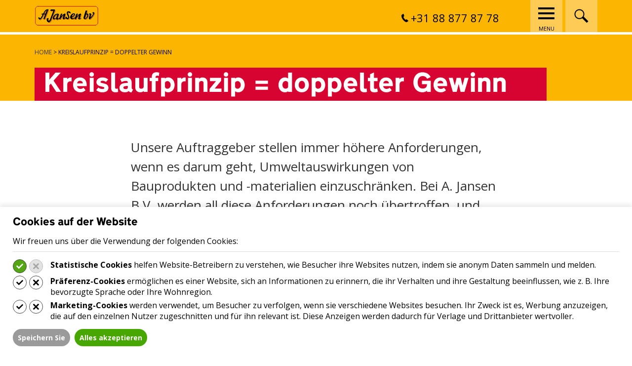

--- FILE ---
content_type: text/html; charset=UTF-8
request_url: https://www.ajansenbv.com/de/kreislaufprinzip-doppelter-gewinn/
body_size: 14072
content:
<!DOCTYPE html>
<!--[if lt IE 7]><html class="no-js lt-ie9 lt-ie8 lt-ie7" lang="de"><![endif]-->
<!--[if IE 7]>   <html class="no-js lt-ie9 lt-ie8" lang="de"><![endif]-->
<!--[if IE 8]>   <html class="no-js lt-ie9" lang="de"><![endif]-->
<!--[if gt IE 8]><!--><html class="no-js" lang="de"><!--<![endif]-->
<head>
    <meta charset="UTF-8">
    <meta name="viewport" content="width=device-width, initial-scale=1.0">
    <title>Kreislaufprinzip = doppelter Gewinn - A. Jansen BV - DE</title>
        <!-- Google Tag Manager -->
<script>(function(w,d,s,l,i){w[l]=w[l]||[];w[l].push({'gtm.start':
new Date().getTime(),event:'gtm.js'});var f=d.getElementsByTagName(s)[0],
j=d.createElement(s),dl=l!='dataLayer'?'&l='+l:'';j.async=true;j.src=
'https://www.googletagmanager.com/gtm.js?id='+i+dl;f.parentNode.insertBefore(j,f);
})(window,document,'script','dataLayer','GTM-552HCNV');</script>
<!-- End Google Tag Manager -->    <meta name='robots' content='index, follow, max-image-preview:large, max-snippet:-1, max-video-preview:-1' />

	<!-- This site is optimized with the Yoast SEO plugin v26.7 - https://yoast.com/wordpress/plugins/seo/ -->
	<link rel="canonical" href="https://www.ajansenbv.com/de/kreislaufprinzip-doppelter-gewinn/" />
	<meta property="og:locale" content="de_DE" />
	<meta property="og:type" content="article" />
	<meta property="og:title" content="Kreislaufprinzip = doppelter Gewinn - A. Jansen BV - DE" />
	<meta property="og:url" content="https://www.ajansenbv.com/de/kreislaufprinzip-doppelter-gewinn/" />
	<meta property="og:site_name" content="A. Jansen BV - DE" />
	<meta property="article:modified_time" content="2024-09-02T11:14:57+00:00" />
	<meta name="twitter:card" content="summary_large_image" />
	<meta name="twitter:label1" content="Geschätzte Lesezeit" />
	<meta name="twitter:data1" content="3 Minuten" />
	<script type="application/ld+json" class="yoast-schema-graph">{"@context":"https://schema.org","@graph":[{"@type":"WebPage","@id":"https://www.ajansenbv.com/de/kreislaufprinzip-doppelter-gewinn/","url":"https://www.ajansenbv.com/de/kreislaufprinzip-doppelter-gewinn/","name":"Kreislaufprinzip = doppelter Gewinn - A. Jansen BV - DE","isPartOf":{"@id":"https://www.ajansenbv.com/de/#website"},"datePublished":"2018-07-13T08:19:40+00:00","dateModified":"2024-09-02T11:14:57+00:00","breadcrumb":{"@id":"https://www.ajansenbv.com/de/kreislaufprinzip-doppelter-gewinn/#breadcrumb"},"inLanguage":"de","potentialAction":[{"@type":"ReadAction","target":["https://www.ajansenbv.com/de/kreislaufprinzip-doppelter-gewinn/"]}]},{"@type":"BreadcrumbList","@id":"https://www.ajansenbv.com/de/kreislaufprinzip-doppelter-gewinn/#breadcrumb","itemListElement":[{"@type":"ListItem","position":1,"name":"Home","item":"https://www.ajansenbv.com/de/"},{"@type":"ListItem","position":2,"name":"Kreislaufprinzip = doppelter Gewinn"}]},{"@type":"WebSite","@id":"https://www.ajansenbv.com/de/#website","url":"https://www.ajansenbv.com/de/","name":"A. Jansen BV - DE","description":"","potentialAction":[{"@type":"SearchAction","target":{"@type":"EntryPoint","urlTemplate":"https://www.ajansenbv.com/de/?s={search_term_string}"},"query-input":{"@type":"PropertyValueSpecification","valueRequired":true,"valueName":"search_term_string"}}],"inLanguage":"de"}]}</script>
	<!-- / Yoast SEO plugin. -->


<link rel='dns-prefetch' href='//www.google.com' />


		<script>

			function kj_get_cookie_by_name(e){var n=document.cookie,i=e+"=",o=n.indexOf("; "+i);if(-1==o){if(0!=(o=n.indexOf(i)))return null}else{o+=2;var r=document.cookie.indexOf(";",o);-1==r&&(r=n.length)}return decodeURIComponent(n.substring(o+i.length,r))}

			function kj_parse_string_to_array(t){let r=t.split(";"),i=[];for(let e of r){let[l,n]=e.split("="),o=l?l.trim():"",s=n?n.trim():"";""!==o&&(i[o]=s)}return i}

			kj_set_google_consent('default');

			function kj_set_google_consent(consent_mode = 'default') {

				window.dataLayer = window.dataLayer || [];
				function gtag(){dataLayer.push(arguments);}

				if (consent_mode == 'default') {

					gtag('consent', 'default', {
						  'ad_storage': 'denied',
						  'ad_user_data': 'denied',
						  'ad_personalization': 'denied',
						  'functionality_storage': 'denied',
						  'analytics_storage': 'denied',
						  'personalization_storage': 'denied',
						  'security_storage': 'granted'
					});

				}

				let kj_cookie_marketing = 'denied';
				let kj_cookie_functional = 'denied';
				let kj_cookie_prefered = 'denied';

				let kj_user_cookie_settings = kj_get_cookie_by_name('cookie_notice_settings');

				if (kj_user_cookie_settings !== null && kj_user_cookie_settings != "") {

					let kj_user_cookie_settings_parsed = kj_parse_string_to_array(kj_user_cookie_settings);

					if (kj_user_cookie_settings_parsed['cs-preferred'] == 'accept') {
						kj_cookie_prefered = 'granted';
					}

					if (kj_user_cookie_settings_parsed['cs-marketing'] == 'accept') {
						kj_cookie_marketing = 'granted';
					}

					if (kj_user_cookie_settings_parsed['cs-functional'] == 'accept') {
						kj_cookie_functional = 'granted';
					}

					gtag('consent', 'update', {
						  'ad_storage': kj_cookie_marketing,
						  'ad_user_data': kj_cookie_marketing,
						  'ad_personalization': kj_cookie_marketing,
						  'functionality_storage': kj_cookie_prefered,
						  'analytics_storage': kj_cookie_functional,
						  'personalization_storage': kj_cookie_prefered,
						  'security_storage': kj_cookie_functional
					});

				}


			}

		</script>

		<link rel="alternate" title="oEmbed (JSON)" type="application/json+oembed" href="https://www.ajansenbv.com/de/wp-json/oembed/1.0/embed?url=https%3A%2F%2Fwww.ajansenbv.com%2Fde%2Fkreislaufprinzip-doppelter-gewinn%2F" />
<link rel="alternate" title="oEmbed (XML)" type="text/xml+oembed" href="https://www.ajansenbv.com/de/wp-json/oembed/1.0/embed?url=https%3A%2F%2Fwww.ajansenbv.com%2Fde%2Fkreislaufprinzip-doppelter-gewinn%2F&#038;format=xml" />
<style id='wp-img-auto-sizes-contain-inline-css' type='text/css'>
img:is([sizes=auto i],[sizes^="auto," i]){contain-intrinsic-size:3000px 1500px}
/*# sourceURL=wp-img-auto-sizes-contain-inline-css */
</style>
<style id='wp-block-library-inline-css' type='text/css'>
:root{--wp-block-synced-color:#7a00df;--wp-block-synced-color--rgb:122,0,223;--wp-bound-block-color:var(--wp-block-synced-color);--wp-editor-canvas-background:#ddd;--wp-admin-theme-color:#007cba;--wp-admin-theme-color--rgb:0,124,186;--wp-admin-theme-color-darker-10:#006ba1;--wp-admin-theme-color-darker-10--rgb:0,107,160.5;--wp-admin-theme-color-darker-20:#005a87;--wp-admin-theme-color-darker-20--rgb:0,90,135;--wp-admin-border-width-focus:2px}@media (min-resolution:192dpi){:root{--wp-admin-border-width-focus:1.5px}}.wp-element-button{cursor:pointer}:root .has-very-light-gray-background-color{background-color:#eee}:root .has-very-dark-gray-background-color{background-color:#313131}:root .has-very-light-gray-color{color:#eee}:root .has-very-dark-gray-color{color:#313131}:root .has-vivid-green-cyan-to-vivid-cyan-blue-gradient-background{background:linear-gradient(135deg,#00d084,#0693e3)}:root .has-purple-crush-gradient-background{background:linear-gradient(135deg,#34e2e4,#4721fb 50%,#ab1dfe)}:root .has-hazy-dawn-gradient-background{background:linear-gradient(135deg,#faaca8,#dad0ec)}:root .has-subdued-olive-gradient-background{background:linear-gradient(135deg,#fafae1,#67a671)}:root .has-atomic-cream-gradient-background{background:linear-gradient(135deg,#fdd79a,#004a59)}:root .has-nightshade-gradient-background{background:linear-gradient(135deg,#330968,#31cdcf)}:root .has-midnight-gradient-background{background:linear-gradient(135deg,#020381,#2874fc)}:root{--wp--preset--font-size--normal:16px;--wp--preset--font-size--huge:42px}.has-regular-font-size{font-size:1em}.has-larger-font-size{font-size:2.625em}.has-normal-font-size{font-size:var(--wp--preset--font-size--normal)}.has-huge-font-size{font-size:var(--wp--preset--font-size--huge)}.has-text-align-center{text-align:center}.has-text-align-left{text-align:left}.has-text-align-right{text-align:right}.has-fit-text{white-space:nowrap!important}#end-resizable-editor-section{display:none}.aligncenter{clear:both}.items-justified-left{justify-content:flex-start}.items-justified-center{justify-content:center}.items-justified-right{justify-content:flex-end}.items-justified-space-between{justify-content:space-between}.screen-reader-text{border:0;clip-path:inset(50%);height:1px;margin:-1px;overflow:hidden;padding:0;position:absolute;width:1px;word-wrap:normal!important}.screen-reader-text:focus{background-color:#ddd;clip-path:none;color:#444;display:block;font-size:1em;height:auto;left:5px;line-height:normal;padding:15px 23px 14px;text-decoration:none;top:5px;width:auto;z-index:100000}html :where(.has-border-color){border-style:solid}html :where([style*=border-top-color]){border-top-style:solid}html :where([style*=border-right-color]){border-right-style:solid}html :where([style*=border-bottom-color]){border-bottom-style:solid}html :where([style*=border-left-color]){border-left-style:solid}html :where([style*=border-width]){border-style:solid}html :where([style*=border-top-width]){border-top-style:solid}html :where([style*=border-right-width]){border-right-style:solid}html :where([style*=border-bottom-width]){border-bottom-style:solid}html :where([style*=border-left-width]){border-left-style:solid}html :where(img[class*=wp-image-]){height:auto;max-width:100%}:where(figure){margin:0 0 1em}html :where(.is-position-sticky){--wp-admin--admin-bar--position-offset:var(--wp-admin--admin-bar--height,0px)}@media screen and (max-width:600px){html :where(.is-position-sticky){--wp-admin--admin-bar--position-offset:0px}}

/*# sourceURL=wp-block-library-inline-css */
</style><style id='global-styles-inline-css' type='text/css'>
:root{--wp--preset--aspect-ratio--square: 1;--wp--preset--aspect-ratio--4-3: 4/3;--wp--preset--aspect-ratio--3-4: 3/4;--wp--preset--aspect-ratio--3-2: 3/2;--wp--preset--aspect-ratio--2-3: 2/3;--wp--preset--aspect-ratio--16-9: 16/9;--wp--preset--aspect-ratio--9-16: 9/16;--wp--preset--color--black: #000000;--wp--preset--color--cyan-bluish-gray: #abb8c3;--wp--preset--color--white: #ffffff;--wp--preset--color--pale-pink: #f78da7;--wp--preset--color--vivid-red: #cf2e2e;--wp--preset--color--luminous-vivid-orange: #ff6900;--wp--preset--color--luminous-vivid-amber: #fcb900;--wp--preset--color--light-green-cyan: #7bdcb5;--wp--preset--color--vivid-green-cyan: #00d084;--wp--preset--color--pale-cyan-blue: #8ed1fc;--wp--preset--color--vivid-cyan-blue: #0693e3;--wp--preset--color--vivid-purple: #9b51e0;--wp--preset--gradient--vivid-cyan-blue-to-vivid-purple: linear-gradient(135deg,rgb(6,147,227) 0%,rgb(155,81,224) 100%);--wp--preset--gradient--light-green-cyan-to-vivid-green-cyan: linear-gradient(135deg,rgb(122,220,180) 0%,rgb(0,208,130) 100%);--wp--preset--gradient--luminous-vivid-amber-to-luminous-vivid-orange: linear-gradient(135deg,rgb(252,185,0) 0%,rgb(255,105,0) 100%);--wp--preset--gradient--luminous-vivid-orange-to-vivid-red: linear-gradient(135deg,rgb(255,105,0) 0%,rgb(207,46,46) 100%);--wp--preset--gradient--very-light-gray-to-cyan-bluish-gray: linear-gradient(135deg,rgb(238,238,238) 0%,rgb(169,184,195) 100%);--wp--preset--gradient--cool-to-warm-spectrum: linear-gradient(135deg,rgb(74,234,220) 0%,rgb(151,120,209) 20%,rgb(207,42,186) 40%,rgb(238,44,130) 60%,rgb(251,105,98) 80%,rgb(254,248,76) 100%);--wp--preset--gradient--blush-light-purple: linear-gradient(135deg,rgb(255,206,236) 0%,rgb(152,150,240) 100%);--wp--preset--gradient--blush-bordeaux: linear-gradient(135deg,rgb(254,205,165) 0%,rgb(254,45,45) 50%,rgb(107,0,62) 100%);--wp--preset--gradient--luminous-dusk: linear-gradient(135deg,rgb(255,203,112) 0%,rgb(199,81,192) 50%,rgb(65,88,208) 100%);--wp--preset--gradient--pale-ocean: linear-gradient(135deg,rgb(255,245,203) 0%,rgb(182,227,212) 50%,rgb(51,167,181) 100%);--wp--preset--gradient--electric-grass: linear-gradient(135deg,rgb(202,248,128) 0%,rgb(113,206,126) 100%);--wp--preset--gradient--midnight: linear-gradient(135deg,rgb(2,3,129) 0%,rgb(40,116,252) 100%);--wp--preset--font-size--small: 13px;--wp--preset--font-size--medium: 20px;--wp--preset--font-size--large: 36px;--wp--preset--font-size--x-large: 42px;--wp--preset--spacing--20: 0.44rem;--wp--preset--spacing--30: 0.67rem;--wp--preset--spacing--40: 1rem;--wp--preset--spacing--50: 1.5rem;--wp--preset--spacing--60: 2.25rem;--wp--preset--spacing--70: 3.38rem;--wp--preset--spacing--80: 5.06rem;--wp--preset--shadow--natural: 6px 6px 9px rgba(0, 0, 0, 0.2);--wp--preset--shadow--deep: 12px 12px 50px rgba(0, 0, 0, 0.4);--wp--preset--shadow--sharp: 6px 6px 0px rgba(0, 0, 0, 0.2);--wp--preset--shadow--outlined: 6px 6px 0px -3px rgb(255, 255, 255), 6px 6px rgb(0, 0, 0);--wp--preset--shadow--crisp: 6px 6px 0px rgb(0, 0, 0);}:where(.is-layout-flex){gap: 0.5em;}:where(.is-layout-grid){gap: 0.5em;}body .is-layout-flex{display: flex;}.is-layout-flex{flex-wrap: wrap;align-items: center;}.is-layout-flex > :is(*, div){margin: 0;}body .is-layout-grid{display: grid;}.is-layout-grid > :is(*, div){margin: 0;}:where(.wp-block-columns.is-layout-flex){gap: 2em;}:where(.wp-block-columns.is-layout-grid){gap: 2em;}:where(.wp-block-post-template.is-layout-flex){gap: 1.25em;}:where(.wp-block-post-template.is-layout-grid){gap: 1.25em;}.has-black-color{color: var(--wp--preset--color--black) !important;}.has-cyan-bluish-gray-color{color: var(--wp--preset--color--cyan-bluish-gray) !important;}.has-white-color{color: var(--wp--preset--color--white) !important;}.has-pale-pink-color{color: var(--wp--preset--color--pale-pink) !important;}.has-vivid-red-color{color: var(--wp--preset--color--vivid-red) !important;}.has-luminous-vivid-orange-color{color: var(--wp--preset--color--luminous-vivid-orange) !important;}.has-luminous-vivid-amber-color{color: var(--wp--preset--color--luminous-vivid-amber) !important;}.has-light-green-cyan-color{color: var(--wp--preset--color--light-green-cyan) !important;}.has-vivid-green-cyan-color{color: var(--wp--preset--color--vivid-green-cyan) !important;}.has-pale-cyan-blue-color{color: var(--wp--preset--color--pale-cyan-blue) !important;}.has-vivid-cyan-blue-color{color: var(--wp--preset--color--vivid-cyan-blue) !important;}.has-vivid-purple-color{color: var(--wp--preset--color--vivid-purple) !important;}.has-black-background-color{background-color: var(--wp--preset--color--black) !important;}.has-cyan-bluish-gray-background-color{background-color: var(--wp--preset--color--cyan-bluish-gray) !important;}.has-white-background-color{background-color: var(--wp--preset--color--white) !important;}.has-pale-pink-background-color{background-color: var(--wp--preset--color--pale-pink) !important;}.has-vivid-red-background-color{background-color: var(--wp--preset--color--vivid-red) !important;}.has-luminous-vivid-orange-background-color{background-color: var(--wp--preset--color--luminous-vivid-orange) !important;}.has-luminous-vivid-amber-background-color{background-color: var(--wp--preset--color--luminous-vivid-amber) !important;}.has-light-green-cyan-background-color{background-color: var(--wp--preset--color--light-green-cyan) !important;}.has-vivid-green-cyan-background-color{background-color: var(--wp--preset--color--vivid-green-cyan) !important;}.has-pale-cyan-blue-background-color{background-color: var(--wp--preset--color--pale-cyan-blue) !important;}.has-vivid-cyan-blue-background-color{background-color: var(--wp--preset--color--vivid-cyan-blue) !important;}.has-vivid-purple-background-color{background-color: var(--wp--preset--color--vivid-purple) !important;}.has-black-border-color{border-color: var(--wp--preset--color--black) !important;}.has-cyan-bluish-gray-border-color{border-color: var(--wp--preset--color--cyan-bluish-gray) !important;}.has-white-border-color{border-color: var(--wp--preset--color--white) !important;}.has-pale-pink-border-color{border-color: var(--wp--preset--color--pale-pink) !important;}.has-vivid-red-border-color{border-color: var(--wp--preset--color--vivid-red) !important;}.has-luminous-vivid-orange-border-color{border-color: var(--wp--preset--color--luminous-vivid-orange) !important;}.has-luminous-vivid-amber-border-color{border-color: var(--wp--preset--color--luminous-vivid-amber) !important;}.has-light-green-cyan-border-color{border-color: var(--wp--preset--color--light-green-cyan) !important;}.has-vivid-green-cyan-border-color{border-color: var(--wp--preset--color--vivid-green-cyan) !important;}.has-pale-cyan-blue-border-color{border-color: var(--wp--preset--color--pale-cyan-blue) !important;}.has-vivid-cyan-blue-border-color{border-color: var(--wp--preset--color--vivid-cyan-blue) !important;}.has-vivid-purple-border-color{border-color: var(--wp--preset--color--vivid-purple) !important;}.has-vivid-cyan-blue-to-vivid-purple-gradient-background{background: var(--wp--preset--gradient--vivid-cyan-blue-to-vivid-purple) !important;}.has-light-green-cyan-to-vivid-green-cyan-gradient-background{background: var(--wp--preset--gradient--light-green-cyan-to-vivid-green-cyan) !important;}.has-luminous-vivid-amber-to-luminous-vivid-orange-gradient-background{background: var(--wp--preset--gradient--luminous-vivid-amber-to-luminous-vivid-orange) !important;}.has-luminous-vivid-orange-to-vivid-red-gradient-background{background: var(--wp--preset--gradient--luminous-vivid-orange-to-vivid-red) !important;}.has-very-light-gray-to-cyan-bluish-gray-gradient-background{background: var(--wp--preset--gradient--very-light-gray-to-cyan-bluish-gray) !important;}.has-cool-to-warm-spectrum-gradient-background{background: var(--wp--preset--gradient--cool-to-warm-spectrum) !important;}.has-blush-light-purple-gradient-background{background: var(--wp--preset--gradient--blush-light-purple) !important;}.has-blush-bordeaux-gradient-background{background: var(--wp--preset--gradient--blush-bordeaux) !important;}.has-luminous-dusk-gradient-background{background: var(--wp--preset--gradient--luminous-dusk) !important;}.has-pale-ocean-gradient-background{background: var(--wp--preset--gradient--pale-ocean) !important;}.has-electric-grass-gradient-background{background: var(--wp--preset--gradient--electric-grass) !important;}.has-midnight-gradient-background{background: var(--wp--preset--gradient--midnight) !important;}.has-small-font-size{font-size: var(--wp--preset--font-size--small) !important;}.has-medium-font-size{font-size: var(--wp--preset--font-size--medium) !important;}.has-large-font-size{font-size: var(--wp--preset--font-size--large) !important;}.has-x-large-font-size{font-size: var(--wp--preset--font-size--x-large) !important;}
/*# sourceURL=global-styles-inline-css */
</style>

<style id='classic-theme-styles-inline-css' type='text/css'>
/*! This file is auto-generated */
.wp-block-button__link{color:#fff;background-color:#32373c;border-radius:9999px;box-shadow:none;text-decoration:none;padding:calc(.667em + 2px) calc(1.333em + 2px);font-size:1.125em}.wp-block-file__button{background:#32373c;color:#fff;text-decoration:none}
/*# sourceURL=/wp-includes/css/classic-themes.min.css */
</style>
<link rel='stylesheet' id='wp-components-css' href='https://www.ajansenbv.com/de/wp-includes/css/dist/components/style.min.css?ver=6.9' type='text/css' media='all' />
<link rel='stylesheet' id='wp-preferences-css' href='https://www.ajansenbv.com/de/wp-includes/css/dist/preferences/style.min.css?ver=6.9' type='text/css' media='all' />
<link rel='stylesheet' id='wp-block-editor-css' href='https://www.ajansenbv.com/de/wp-includes/css/dist/block-editor/style.min.css?ver=6.9' type='text/css' media='all' />
<link rel='stylesheet' id='popup-maker-block-library-style-css' href='https://www.ajansenbv.com/de/wp-content/plugins/popup-maker/dist/packages/block-library-style.css?ver=dbea705cfafe089d65f1' type='text/css' media='all' />
<link rel='stylesheet' id='maxicharts-table-css-css' href='https://www.ajansenbv.com/de/wp-content/plugins/maxicharts/css/maxicharts-tables.css?ver=6.9' type='text/css' media='all' />
<link rel='stylesheet' id='maxicr-css-css' href='https://www.ajansenbv.com/de/wp-content/plugins/maxicharts/css/maxichartsreports.css?ver=6.9' type='text/css' media='all' />
<link rel='stylesheet' id='style.css-css' href='https://www.ajansenbv.com/de/wp-content/themes/ajansen/style.css?ver=1.0.0' type='text/css' media='all' />
<script type="text/javascript" src="https://www.ajansenbv.com/de/wp-content/plugins/maxicharts/libs/node_modules/chart.js/dist/Chart.min.js?ver=6.9" id="chart-js-js"></script>
<script type="text/javascript" src="https://www.ajansenbv.com/de/wp-includes/js/jquery/jquery.min.js?ver=3.7.1" id="jquery-core-js"></script>
<script type="text/javascript" src="https://www.ajansenbv.com/de/wp-includes/js/jquery/jquery-migrate.min.js?ver=3.4.1" id="jquery-migrate-js"></script>
<script type="text/javascript" src="https://www.ajansenbv.com/de/wp-content/plugins/maxicharts/js/functions.js?ver=6.9" id="maxicharts_reports-functions-js"></script>
<link rel="https://api.w.org/" href="https://www.ajansenbv.com/de/wp-json/" /><link rel="alternate" title="JSON" type="application/json" href="https://www.ajansenbv.com/de/wp-json/wp/v2/pages/352" /><link rel="EditURI" type="application/rsd+xml" title="RSD" href="https://www.ajansenbv.com/de/xmlrpc.php?rsd" />
<meta name="generator" content="WordPress 6.9" />
<link rel='shortlink' href='https://www.ajansenbv.com/de/?p=352' />
<!--[if lte IE 8]><script src="https://www.ajansenbv.com/de/wp-content/plugins/maxicharts/js/excanvas.js"></script><![endif]-->	<style>
    			
    			.maxicharts_reports_canvas {
    				width:100%!important;
    				max-width:100%;
    			}

    			@media screen and (max-width:480px) {
    				div.maxicharts_reports-wrap {
                        /*position: relative;
                        margin: auto;
                        height: 100vh;
                        width: 100vw;
                        display: block;*/
    					width:100%!important;
    					float: none!important;
						margin-left: auto!important;
						margin-right: auto!important;
						text-align: center;
    				}
    			}
    		</style>    <script type="text/javascript">
        var themePathUri = 'https://www.ajansenbv.com/de/wp-content/themes/ajansen';
    </script>
    <style type="text/css">.recentcomments a{display:inline !important;padding:0 !important;margin:0 !important;}</style>    <!-- Google Tag Manager -->
<!--
<script>(function(w,d,s,l,i){w[l]=w[l]||[];w[l].push({'gtm.start':
new Date().getTime(),event:'gtm.js'});var f=d.getElementsByTagName(s)[0],
j=d.createElement(s),dl=l!='dataLayer'?'&l='+l:'';j.async=true;j.src=
'https://www.googletagmanager.com/gtm.js?id='+i+dl;f.parentNode.insertBefore(j,f);
})(window,document,'script','dataLayer','GTM-552HCNV');</script>
<!-- End Google Tag Manager -->

<link rel='stylesheet' id='kj-cookie-notice-style-css' href='https://www.ajansenbv.com/de/wp-content/plugins/kwaaijongens/assets/css/cookie-notice.css?ver=4.0.2' type='text/css' media='all' />
<meta name="generator" content="WP Rocket 3.20.3" data-wpr-features="wpr_preload_links wpr_desktop" /></head>
<body class="wp-singular page-template-default page page-id-352 wp-theme-ajansen">
    <!-- Google Tag Manager (noscript) -->
<!-- <noscript><iframe src="https://www.googletagmanager.com/ns.html?id=GTM-552HCNV"
height="0" width="0" style="display:none;visibility:hidden"></iframe></noscript>
<!-- End Google Tag Manager (noscript) -->
        <!-- Google Tag Manager (noscript) -->
<noscript><iframe src="https://www.googletagmanager.com/ns.html?id=GTM-552HCNV"
height="0" width="0" style="display:none;visibility:hidden"></iframe></noscript>
<!-- End Google Tag Manager (noscript) -->    <header data-rocket-location-hash="9743b3332db82924cbf242488da104de" class="main-header">
        <div data-rocket-location-hash="cc90b9b433417be7b72419eac303e516" class="header-top">
            <div data-rocket-location-hash="8cf8b233c168af269a213b6e05d249f9" class="row">
                <div class="large-12 medium-12 small-12 columns">
                    <div class="top-header-inner">
                        <div class="logo-wrapper">
                            <a href="https://www.ajansenbv.com/de" class="logo-link">
                                                                    <img src="/wp-content/uploads/2022/05/header-logo-ajansen.png" alt="main-logo">
                                                                
                            </a>
                        </div>
                        <div class="right-part-wrapper">
                                                            <div class="phone-wrapper">
                                    <a href="tel:+31 88 877 87 78" class="header-phone"><img src="https://www.ajansenbv.com/de/wp-content/themes/ajansen/images/sprites/tel_header.svg" alt="phone-icon">+31 88 877 87 78</a>
                                </div>
                                                        <div class="menu-toggler">
                                <div class="ham-icon">
                                    <span></span>
                                    <span></span>
                                    <span></span>
                                    <span></span>
                                </div>
                                <span class="menu-text">menu</span>
                            </div>
                            <div class="search-toggler">
                                <img src="https://www.ajansenbv.com/de/wp-content/themes/ajansen/images/png/search-icon.png" alt="search-icon" class="search-icon">
                            </div>

                            <div class="mobile-telephone">
	                            <a href="tel:+31888778778"><img src="https://www.ajansenbv.com/de/wp-content/themes/ajansen/images/sprites/tel_header.svg" alt="telephone-icon" class="telephone-icon"></a>
                            </div>
                            
                        </div>
                    </div>
                </div>
            </div>
        </div>
        <div data-rocket-location-hash="174333e79c58e4e233458914b04dddeb" class="search-container">
            <div data-rocket-location-hash="78e2965a8b7b8b4dedb09d5cc8b6c41a" class="row">
                <div class="large-12 medium-12 small-12 columns">
                    <form role="search" method="get" id="searchform" class="searchform-menu" action="https://www.ajansenbv.com/de">
                        <input type="text" value="" name="s" id="s-input" class="input-field" placeholder="Suchen..." autocomplete="off">
                        <button class="search-btn" id="searchsubmit"></button>
                    </form>
                </div>
            </div>
        </div>
        <div class="navs-container">
            <div data-rocket-location-hash="44c5b867ef8c79430596e46c849a414c" class="top-part">
                <div data-rocket-location-hash="459ef3f9f116f091bc911e896d055d93" class="row">
                    <div class="large-12 medium-12 small-12 columns">
                        <div class="language-select" onclick="void(0)">                            
                                                            <ul class="languages-list">
                                                                                                                                                                <li class="lang-item ">
                                                <a href="https://www.ajansenbv.com/">
                                                    <span class="text">NL</span>
                                                </a>
                                            </li>
                                                                        
                                                                                                                                                                <li class="lang-item ">
                                                <a href="https://www.ajansenbv.com/en/">
                                                    <span class="text">EN</span>
                                                </a>
                                            </li>
                                                                        
                                                                                                                                                                <li class="lang-item active">
                                                <a href="https://www.ajansenbv.com/de/">
                                                    <span class="text">DE</span>
                                                </a>
                                            </li>
                                                                        
                                                                                                                                                                <li class="lang-item ">
                                                <a href="https://www.ajansenbv.com/fr/">
                                                    <span class="text">FR</span>
                                                </a>
                                            </li>
                                                                        
                                                                    </ul>                        
                                                    </div>
                    </div>
                </div>
                <div data-rocket-location-hash="a16031ece8200cbfb3c787ed565be6f2" class="row">
                                                                        <div class="large-2 medium-4 small-12 columns eq-menu bordered-menu">
                                <ul id="menu-infra" class="main-nav-options"><li class="menu-icon"><a href="https://www.ajansenbv.com/de/infra/"><img class="style-svg" src="https://www.ajansenbv.com/de/wp-content/uploads/sites/3/2018/05/work.png" alt="" /></a></li><li class="menu-title"><a href="https://www.ajansenbv.com/de/infra/">Infra</a></li><li id="menu-item-362" class="menu-item menu-item-type-post_type menu-item-object-page menu-item-362"><a href="https://www.ajansenbv.com/de/infra/abbrucharbeiten/">Abbrucharbeiten</a></li>
<li id="menu-item-361" class="menu-item menu-item-type-post_type menu-item-object-page menu-item-361"><a href="https://www.ajansenbv.com/de/infra/erdarbeiten/">Erdarbeiten</a></li>
<li id="menu-item-359" class="menu-item menu-item-type-post_type menu-item-object-page menu-item-359"><a href="https://www.ajansenbv.com/de/infra/asbestsanierung/">Asbestsanierung</a></li>
<li id="menu-item-360" class="menu-item menu-item-type-post_type menu-item-object-page menu-item-360"><a href="https://www.ajansenbv.com/de/infra/bodensanierung/">Bodensanierung</a></li>
<li id="menu-item-363" class="menu-item menu-item-type-post_type menu-item-object-page menu-item-363"><a href="https://www.ajansenbv.com/de/infra/strasenbau/">Straßenbau</a></li>
</ul>                            </div>
                                                                                                <div class="large-2 medium-4 small-12 columns eq-menu bordered-menu">
                                <ul id="menu-recycling" class="main-nav-options"><li class="menu-icon"><a href="https://www.ajansenbv.com/de/recycling/"><img class="style-svg" src="https://www.ajansenbv.com/de/wp-content/uploads/sites/3/2018/05/recycle.png" alt="" /></a></li><li class="menu-title"><a href="https://www.ajansenbv.com/de/recycling/">Recycling</a></li><li id="menu-item-372" class="menu-item menu-item-type-post_type menu-item-object-page menu-item-372"><a href="https://www.ajansenbv.com/de/recycling/bauschuttrecycling/">Bauschuttrecycling</a></li>
<li id="menu-item-370" class="menu-item menu-item-type-post_type menu-item-object-page menu-item-370"><a href="https://www.ajansenbv.com/de/recycling/glasrecycling/">Glasrecycling</a></li>
<li id="menu-item-371" class="menu-item menu-item-type-post_type menu-item-object-page menu-item-371"><a href="https://www.ajansenbv.com/de/recycling/bodenreinigung/">Bodenreinigung</a></li>
<li id="menu-item-374" class="menu-item menu-item-type-post_type menu-item-object-page menu-item-374"><a href="https://www.ajansenbv.com/de/recycling/thermische-reinigung/">Thermische Reinigung</a></li>
<li id="menu-item-373" class="menu-item menu-item-type-post_type menu-item-object-page menu-item-373"><a href="https://www.ajansenbv.com/de/recycling/shredderrecycling/">Shredderrecycling</a></li>
</ul>                            </div>
                                                                                                <div class="large-2 medium-4 small-12 columns eq-menu bordered-menu">
                                <ul id="menu-beton" class="main-nav-options"><li class="menu-icon"><a href="https://www.ajansenbv.com/de/beton/"><img class="style-svg" src="https://www.ajansenbv.com/de/wp-content/uploads/sites/3/2018/07/icon.jpg" alt="" /></a></li><li class="menu-title"><a href="https://www.ajansenbv.com/de/beton/">BETON</a></li><li id="menu-item-381" class="menu-item menu-item-type-post_type menu-item-object-page menu-item-381"><a href="https://www.ajansenbv.com/de/beton/betonmortel/">Betonmörtel</a></li>
<li id="menu-item-379" class="menu-item menu-item-type-post_type menu-item-object-page menu-item-379"><a href="https://www.ajansenbv.com/de/beton/stabilisierter-sand/">Stabilisierter Sand</a></li>
</ul>                            </div>
                                                                                                <div class="large-2 medium-4 small-12 columns eq-menu bordered-menu">
                                <ul id="menu-legioblock" class="main-nav-options"><li class="menu-icon"><a href="https://www.legioblock.com/de/" ><img class="style-svg" src="https://www.ajansenbv.com/de/wp-content/uploads/sites/3/2018/05/block.png" alt="" /></a></li><li class="menu-title"><a href="https://www.legioblock.com/de/" >LEGIOBLOCK®</a></li></ul>                            </div>
                                                                                                <div class="large-2 medium-4 small-12 columns eq-menu bordered-menu">
                                <ul id="menu-transport-vermietung" class="main-nav-options"><li class="menu-icon"><a href="https://www.ajansenbv.com/de/transport-vermietung/"><img class="style-svg" src="https://www.ajansenbv.com/de/wp-content/uploads/sites/3/2018/05/van.png" alt="" /></a></li><li class="menu-title"><a href="https://www.ajansenbv.com/de/transport-vermietung/">Transport & Vermietung</a></li><li id="menu-item-397" class="menu-item menu-item-type-post_type menu-item-object-page menu-item-397"><a href="https://www.ajansenbv.com/de/transport-vermietung/vermietung-betonpumpen/">Vermietung Betonpumpen</a></li>
<li id="menu-item-396" class="menu-item menu-item-type-post_type menu-item-object-page menu-item-396"><a href="https://www.ajansenbv.com/de/transport-vermietung/vermietung-betonmischer/">Vermietung Betonmischer</a></li>
<li id="menu-item-395" class="menu-item menu-item-type-post_type menu-item-object-page menu-item-395"><a href="https://www.ajansenbv.com/de/transport-vermietung/kippertransporte/">Kippertransporte</a></li>
<li id="menu-item-394" class="menu-item menu-item-type-post_type menu-item-object-page menu-item-394"><a href="https://www.ajansenbv.com/de/transport-vermietung/containertransport/">Containertransport</a></li>
</ul>                            </div>
                                                                                        <div class="large-2 medium-4 small-12 columns last-menu">
                            <ul id="menu-main-nav" class="main-nav"><li id="menu-item-403" class="menu-item menu-item-type-custom menu-item-object-custom menu-item-403"><a href="https://www.ajansenbv.com/de/aktuelles/">Aktuelles</a></li>
<li id="menu-item-398" class="menu-item menu-item-type-post_type menu-item-object-page menu-item-398"><a href="https://www.ajansenbv.com/de/unsere-geschichte/">Unsere Geschichte</a></li>
<li id="menu-item-687" class="menu-item menu-item-type-post_type menu-item-object-page menu-item-687"><a href="https://www.ajansenbv.com/de/svu/">SVU</a></li>
<li id="menu-item-399" class="menu-item menu-item-type-post_type menu-item-object-page menu-item-399"><a href="https://www.ajansenbv.com/de/kontakt/">Kontakt</a></li>
<li id="menu-item-400" class="menu-item menu-item-type-post_type menu-item-object-page menu-item-400"><a href="https://www.ajansenbv.com/de/arbeiten-bei/">Arbeiten bei</a></li>
<li id="menu-item-401" class="menu-item menu-item-type-post_type menu-item-object-page menu-item-401"><a href="https://www.ajansenbv.com/de/zertifizierung/">Zertifizierung</a></li>
<li id="menu-item-784" class="menu-item menu-item-type-post_type menu-item-object-page menu-item-784"><a href="https://www.ajansenbv.com/de/datenschutzerklaerung/">Datenschutzerklaerung</a></li>
<li id="menu-item-1003" class="menu-item menu-item-type-post_type menu-item-object-page menu-item-1003"><a href="https://www.ajansenbv.com/de/allgemeine-geschaeftsbedingungen/">Allgemeine Geschäftsbedingungen</a></li>
</ul>                        </div>
                                    </div>
                                    <div class="phone-wrapper mobile">
                        <div data-rocket-location-hash="886052d89aa58b7a0d9180233ecfb60b" class="row">
                            <div class="large-12 medium-12 small-12 columns">
                                <a href="tel:+31 88 877 87 78" class="header-phone"><img src="https://www.ajansenbv.com/de/wp-content/themes/ajansen/images/png/phone-icon.png" alt="phone-icon">+31 88 877 87 78</a>
                            </div>
                        </div>
                    </div>
                            </div>
            <div data-rocket-location-hash="5782a2962c21a97323240aab74482930" class="bottom-part">
                <div data-rocket-location-hash="ccad82ffb95c64be72b27eb2537e8a5c" class="row">
                    <div class="large-12 columns">
                        <div class="inner-wrapper">
                                                            <div class="menu-slogan">.. mehr als sie erwarten</div>
                                                                                        <div class="socials-wrapper">
                                                                                                                                                                <a href="https://www.facebook.com/ajansenbv/" class="link facebook-icon" target="_blank"></a>
                                                                                                                                                                                                        <a href="https://twitter.com/ajansenbv" class="link twitter-icon" target="_blank"></a>
                                                                                                                                                                                                        <a href="https://nl.linkedin.com/company/a--jansen-b-v-" class="link linkedin-icon" target="_blank"></a>
                                                                                                            </div>
                                                    </div>
                    </div>
                </div>
            </div>
        </div>
    </header>
    <main data-rocket-location-hash="3e2b22620a27662a0e53c0a25e44720c" class="main">
                                    <section data-rocket-location-hash="0e533dd10b99f3312001216a8b0fabee" class="top-page-info_no-title">
    <div data-rocket-location-hash="585fca370276e9d5fe047e60a9723cac" class="row">
        <div class="medium-12 columns">
            <div class="breadcrumbs-wrapper">
                <div class="breadcrumbs" typeof="BreadcrumbList" vocab="https://schema.org/">
                    <span property="itemListElement" typeof="ListItem"><a property="item" typeof="WebPage" title="Go to A. Jansen BV - DE." href="https://www.ajansenbv.com/de" class="home"><span property="name">Home</span></a><meta property="position" content="1"></span> &gt; <span property="itemListElement" typeof="ListItem"><span property="name">Kreislaufprinzip = doppelter Gewinn</span><meta property="position" content="2"></span>                </div>
            </div>
        </div>
    </div>
</section>                <section data-rocket-location-hash="8791ebcd4d7206235410bb5128771b46" class="top-content-image">
    <div data-rocket-location-hash="ca8628f43eda5e53527be2e6845b5a8b" class="row">
        <div class="large-12 medium-12 small-12 columns">
            <div class="page-title-wrapper">
                                                    <h1 class="page-title"><span class="text">Kreislaufprinzip = doppelter Gewinn</span></h1>
                            </div>
            
            
                        
        </div>
    </div>
</section>                            <section data-rocket-location-hash="4dceb3dec07ddecc4e01faa36ba04ada" class="intro-text-section" id="0">
        <div data-rocket-location-hash="49ba11e84f7a5c34869b8e8a6f6ca0be" class="row">
            <div class="large-8 large-push-2 medium-10 medium-push-1 small-12 columns nmp-last-el">
                <p>Unsere Auftraggeber stellen immer höhere Anforderungen, wenn es darum geht, Umweltauswirkungen von Bauprodukten und -materialien einzuschränken. Bei A. Jansen B.V. werden all diese Anforderungen noch übertroffen, und zwar schlicht und einfach deshalb, weil wir uns schon vor Jahren der Kreislaufwirtschaft verschrieben haben. Für unsere Kunden recyceln wir mineralische Abfallstoffe zu Sekundärrohstoffen und Halbfabrikaten für neue Produkte: nahezu sämtlicher Abfall wird bei uns als hochwertiger Rohstoff wiederverwendet. Somit bleiben möglichst viele Rohstoffe in der Wertschöpfungskette, wodurch wir die negativen Auswirkungen auf die Umwelt so gering wie möglich halten.</p>
            </div>
        </div>
    </section>
            <section data-rocket-location-hash="0431f658c4c68bb7d5871cccfef24c4c" class="default-text-section" id="1">
        <div data-rocket-location-hash="f616e1af5ca2a96aa485e3787ad68580" class="row">
            <div class="large-8 large-push-2 medium-10 medium-push-1 small-12 columns nmp-last-el">
                <p><strong>Bauschutt und Sanierung als Grundlage<br />
</strong>Es fängt schon beim Abbruch vorhandener Gebäude oder Straßen an. Wir verfügen über das niederländische SVMS-Zertifikat für sicheren und umweltschonenden Abbruch. Die erste Trennung der Abfallströme erfolgt oft schon am Standort. Danach werden die Abbruch-, Sanierungs- und Restströme zu unseren Niederlassungen transportiert, wo alles weiter verarbeitet, gereinigt und recycelt wird.</p>
            </div>
        </div>
    </section>
                <section data-rocket-location-hash="b8ff9c149077b9a18d64631715c8a118" class="two_images_section">
        <div data-rocket-location-hash="d8f106ad4568d262efd6a385fe6774c9" class="images-wrapper">
                                                <img src="https://www.ajansenbv.com/de/wp-content/uploads/sites/3/2018/05/11-360x220.png" alt="" class="image-item">
                                                                <img src="https://www.ajansenbv.com/de/wp-content/uploads/sites/3/2018/05/13-360x220.png" alt="" class="image-item">
                                    </div>
    </section>
            <section data-rocket-location-hash="9ed9d1c5c5259e11bc8133507232332d" class="default-text-section" id="3">
        <div class="row">
            <div class="large-8 large-push-2 medium-10 medium-push-1 small-12 columns nmp-last-el">
                <p><strong>Abfallrecycling<br />
</strong>Zweiter Schritt ist das Recyceln und Wiederverwerten von Abfallstoffen aus Abbruch-, Sanierungs- und Erdarbeiten wie (Beton-)Schutt, Asphalt, Glas, Schreddermaterial oder verunreinigter Boden. Dies erfolgt unter anderem in hochwertigen (thermischen) Reinigungsanlagen. Nach dem Reinigen werden Rohstoffe fabriziert, wie Reinmetalle, sauberer Sand, Kies oder Boden.</p>
<p>&nbsp;</p>
<p><strong>Rohstoffe für zertifizierte Produkte<br />
</strong>Die zertifizierten Endprodukte werden als hochwertige Gesteinskörnungen in der Asphalt-, Beton- und Betonwarenindustrie abgesetzt oder bei Tiefbau-Arbeiten direkt als Rohstoff genutzt. Seit 2018 bieten wir unseren Kunden die Möglichkeit, bei jeder Lieferung einen Einblick in den niederländischen MKI- oder MPG-Wert des Betonproduktes zu erhalten. (MKI steht für Umweltkosten-Indikator, MPG für Umweltleistung von Gebäuden.)</p>
<p><strong> </strong></p>
<p><strong>Produkte in neuen Anwendungen<br />
</strong>Ein Beispiel dafür, wie Abbruch- und Restabfall zu einem neuen, nachhaltigen Betonprodukt recycelt wird, ist Legioblock®. Dabei handelt es sich um einen vollständig ökologischen Stein, den wir entworfen und entwickelt haben und der in unseren niederländischen Niederlassungen in Helmond, Son, Etten-Leur sowie im sächsischen Meißen hergestellt wird.</p>
<p>Zudem sind wir in der Lage, Betonmörtel aus 100 % recycelten und zertifizierten Rohstoffen wie Sand und Kies herzustellen. Weit im Vorgriff auf das niederländische Beton-Abkommen und mit dem niedrigsten MKI.</p>
<p><a href="https://www.ajansenbv.com/de/legioblock/legioblock/">Mehr über Legioblock®.</a></p>
            </div>
        </div>
    </section>
                        <section data-rocket-location-hash="ea792df0eb988d9fb20da199f66cdb06" class="contact-area">
        <div class="row">
            <div class="large-10 large-push-1 medium-12 small-12 columns">
                <div class="inner-wrapper">
                                            <h2 class="title">Sie haben eine Frage?</h2>
                        <div class="content-wrapper">
                            <div class="left-wrapper">
                                                                    <span class="sub-title">Wir informieren Sie gerne persönlich. </span>
                                                                <div class="contacts-wrapper">
                                                                            <a href="tel:+31 88 877 87 78" class="phone link">+31 88 877 87 78</a>
                                                                        
                                    
                                                                        
                                                                            <a href="mailto:info@ajansenbv.com" class="email link">info@ajansenbv.com</a>
                                                                        
                                    
                                    
                                    
                                    <!--                                          <a href="mailto:info@ajansenbv.com" class="email link">info@ajansenbv.com</a>
                                    -->
                                    
                                </div>
                            </div>
                            <div class="right-wrapper">
                                                                                                                    
            <a class="btn" href="https://www.ajansenbv.com/de/kontakt/"><span>Kontakt</span></a>

                                                                                                </div>
                        </div>
                                    </div>
            </div>
        </div>
    </section>
                        </main>

<footer data-rocket-location-hash="ec0fb1cb3649011f4494e72c2c4fc200" class="main-footer">
    <div class="top-part">
        <div class="row">
            <div class="large-10 large-push-1 medium-12 small-12 columns">
                <div class="inner-wrapper">
                    <div class="logo-wrapper">
                        <a href="https://www.ajansenbv.com/de" class="logo-link">
                            <img src="/wp-content/uploads/2022/05/header-logo-ajansen.png" alt="main-logo">
                        </a>
                    </div>
                                            <div class="socials-wrapper">
                                                                                                                                <a href="https://www.facebook.com/ajansenbv/" class="link facebook-icon" target="_blank"></a>
                                                                                                                                                                <a href="https://twitter.com/ajansenbv" class="link twitter-icon" target="_blank"></a>
                                                                                                                                                                <a href="https://nl.linkedin.com/company/a--jansen-b-v-" class="link linkedin-icon" target="_blank"></a>
                                                                                    </div>
                                    </div>
            </div>
        </div>
    </div>
    <div class="bottom-part">
        <div data-rocket-location-hash="6ec2bb8d65f45c1b453b96595b20e8f8" class="columns-container">
            <div class="row footer-row">
                                                                                        <div class="large-2 medium-3 small-6 columns eq-foot-col">
                                <p><strong><a href="https://www.ajansenbv.com/de/infra/">INFRA</a></strong></p>
<ul>
<li id="menu-item-362" class="menu-item menu-item-type-post_type menu-item-object-page menu-item-362"><a href="https://www.ajansenbv.com/de/infra/abbrucharbeiten/">Abbrucharbeiten</a></li>
<li id="menu-item-361" class="menu-item menu-item-type-post_type menu-item-object-page menu-item-361"><a href="https://www.ajansenbv.com/de/infra/erdarbeiten/">Erdarbeiten</a></li>
<li id="menu-item-359" class="menu-item menu-item-type-post_type menu-item-object-page menu-item-359"><a href="https://www.ajansenbv.com/de/infra/asbestsanierung/">Asbestsanierung</a></li>
<li id="menu-item-360" class="menu-item menu-item-type-post_type menu-item-object-page menu-item-360"><a href="https://www.ajansenbv.com/de/infra/bodensanierung/">Bodensanierung</a></li>
<li id="menu-item-363" class="menu-item menu-item-type-post_type menu-item-object-page menu-item-363"><a href="https://www.ajansenbv.com/de/infra/strasenbau/">Straßenbau</a></li>
</ul>
                            </div>
                                                                                                <div class="large-2 medium-3 small-6 columns eq-foot-col">
                                <p><strong><a href="https://www.ajansenbv.com/de/recycling/">RECYCLING</a></strong></p>
<ul>
<li id="menu-item-372" class="menu-item menu-item-type-post_type menu-item-object-page menu-item-372"><a href="https://www.ajansenbv.com/de/recycling/bauschuttrecycling/">Bauschuttrecycling</a></li>
<li id="menu-item-370" class="menu-item menu-item-type-post_type menu-item-object-page menu-item-370"><a href="https://www.ajansenbv.com/de/recycling/glasrecycling/">Glasrecycling</a></li>
<li id="menu-item-371" class="menu-item menu-item-type-post_type menu-item-object-page menu-item-371"><a href="https://www.ajansenbv.com/de/recycling/bodenreinigung/">Bodenreinigung</a></li>
<li id="menu-item-374" class="menu-item menu-item-type-post_type menu-item-object-page menu-item-374"><a href="https://www.ajansenbv.com/de/recycling/thermische-reinigung/">Thermische Reinigung</a></li>
<li id="menu-item-373" class="menu-item menu-item-type-post_type menu-item-object-page menu-item-373"><a href="https://www.ajansenbv.com/de/recycling/shredderrecycling/">Shredderrecycling</a></li>
</ul>
                            </div>
                                                                                                <div class="large-2 medium-3 small-6 columns eq-foot-col">
                                <p><strong><a href="https://www.ajansenbv.com/de/beton/">BETON</a></strong></p>
<ul>
<li id="menu-item-381" class="menu-item menu-item-type-post_type menu-item-object-page menu-item-381"><a href="https://www.ajansenbv.com/de/beton/betonmortel/">Betonmörtel</a></li>
<li id="menu-item-380" class="menu-item menu-item-type-post_type menu-item-object-page menu-item-380"><a href="https://www.ajansenbv.com/de/beton/gussboden/">Gussböden</a></li>
<li id="menu-item-379" class="menu-item menu-item-type-post_type menu-item-object-page menu-item-379"><a href="https://www.ajansenbv.com/de/beton/stabilisierter-sand/">Stabilisierter Sand</a></li>
</ul>
                            </div>
                                                                                                <div class="large-2 medium-3 small-6 columns eq-foot-col">
                                <p><a href="https://www.legioblock.com/de"><strong>LEGIOBLOCK®</strong></a></p>
                            </div>
                                                                                                <div class="large-2 medium-3 small-6 columns eq-foot-col">
                                <p><strong><a href="https://www.ajansenbv.com/de/transport-vermietung/">TRANSPORT &amp; VERMIETUNG</a></strong></p>
<ul>
<li id="menu-item-397" class="menu-item menu-item-type-post_type menu-item-object-page menu-item-397"><a href="https://www.ajansenbv.com/de/transport-vermietung/vermietung-betonpumpen/">Vermietung Betonpumpen</a></li>
<li id="menu-item-396" class="menu-item menu-item-type-post_type menu-item-object-page menu-item-396"><a href="https://www.ajansenbv.com/de/transport-vermietung/vermietung-betonmischer/">Vermietung Betonmischer</a></li>
<li id="menu-item-395" class="menu-item menu-item-type-post_type menu-item-object-page menu-item-395"><a href="https://www.ajansenbv.com/de/transport-vermietung/kippertransporte/">Kippertransporte</a></li>
<li id="menu-item-394" class="menu-item menu-item-type-post_type menu-item-object-page menu-item-394"><a href="https://www.ajansenbv.com/de/transport-vermietung/containertransport/">Containertransport</a></li>
</ul>
                            </div>
                                                                        </div>
        </div>
        <div class="row">
                        <div class="large-10 large-push-1 medium-12 small-12 columns">
                <div class="ext-links-wrapper">
                                            <a href="https://www.legioblock.com/de" target="_blank" class="legioblock-link ext-link">
                            <img src="https://www.ajansenbv.com/de/wp-content/themes/ajansen/images/png/lb-logo.png" alt="lb-logo">
                        </a>
                                                                <a href="https://www.123betonbestellen.nl/" target="_blank" class="beton-link ext-link">
                            <img src="https://www.ajansenbv.com/de/wp-content/themes/ajansen/images/png/beton-logo.png" alt="beton-logo">
                        </a>
                                    </div>                
            </div>
        </div>
    </div>
</footer>
<!--font-family: 'Open Sans', sans-serif;-->
<script>
   WebFontConfig = {
        //typekit: { id: 'xxxxxx' },
//        monotype: { //fonts.com
//            projectId: 'xxxxxxxx-xxxx-xxxx-xxxx-xxxxxxxxxxxx',
//            version: 12345, // (optional, flushes the CDN cache)
//            loadAllFonts: true //(optional, loads all project fonts)
//        },
        google: {
            families: ['Open Sans:300,400,600,700,800&display=swap']
        }
   };

   (function(d) {
      var wf = d.createElement('script'), s = d.scripts[0];
      wf.src = 'https://ajax.googleapis.com/ajax/libs/webfont/1.6.26/webfont.js';
      wf.async = true;
      s.parentNode.insertBefore(wf, s);
   })(document);
</script><script type="speculationrules">
{"prefetch":[{"source":"document","where":{"and":[{"href_matches":"/de/*"},{"not":{"href_matches":["/de/wp-*.php","/de/wp-admin/*","/de/wp-content/uploads/sites/3/*","/de/wp-content/*","/de/wp-content/plugins/*","/de/wp-content/themes/ajansen/*","/de/*\\?(.+)"]}},{"not":{"selector_matches":"a[rel~=\"nofollow\"]"}},{"not":{"selector_matches":".no-prefetch, .no-prefetch a"}}]},"eagerness":"conservative"}]}
</script>
<script type="text/javascript" id="kj-wp-rocket-print-cookies-js-extra">
/* <![CDATA[ */
var wp_rocket_ajax_object = {"ajax_url":"https://www.ajansenbv.com/de/wp-admin/admin-ajax.php"};
//# sourceURL=kj-wp-rocket-print-cookies-js-extra
/* ]]> */
</script>
<script type="text/javascript" src="https://www.ajansenbv.com/de/wp-content/plugins/kwaaijongens/assets/js/wp-rocket-cookie-scripts.js?ver=4.0.2" id="kj-wp-rocket-print-cookies-js"></script>
<script type="text/javascript" id="rocket-browser-checker-js-after">
/* <![CDATA[ */
"use strict";var _createClass=function(){function defineProperties(target,props){for(var i=0;i<props.length;i++){var descriptor=props[i];descriptor.enumerable=descriptor.enumerable||!1,descriptor.configurable=!0,"value"in descriptor&&(descriptor.writable=!0),Object.defineProperty(target,descriptor.key,descriptor)}}return function(Constructor,protoProps,staticProps){return protoProps&&defineProperties(Constructor.prototype,protoProps),staticProps&&defineProperties(Constructor,staticProps),Constructor}}();function _classCallCheck(instance,Constructor){if(!(instance instanceof Constructor))throw new TypeError("Cannot call a class as a function")}var RocketBrowserCompatibilityChecker=function(){function RocketBrowserCompatibilityChecker(options){_classCallCheck(this,RocketBrowserCompatibilityChecker),this.passiveSupported=!1,this._checkPassiveOption(this),this.options=!!this.passiveSupported&&options}return _createClass(RocketBrowserCompatibilityChecker,[{key:"_checkPassiveOption",value:function(self){try{var options={get passive(){return!(self.passiveSupported=!0)}};window.addEventListener("test",null,options),window.removeEventListener("test",null,options)}catch(err){self.passiveSupported=!1}}},{key:"initRequestIdleCallback",value:function(){!1 in window&&(window.requestIdleCallback=function(cb){var start=Date.now();return setTimeout(function(){cb({didTimeout:!1,timeRemaining:function(){return Math.max(0,50-(Date.now()-start))}})},1)}),!1 in window&&(window.cancelIdleCallback=function(id){return clearTimeout(id)})}},{key:"isDataSaverModeOn",value:function(){return"connection"in navigator&&!0===navigator.connection.saveData}},{key:"supportsLinkPrefetch",value:function(){var elem=document.createElement("link");return elem.relList&&elem.relList.supports&&elem.relList.supports("prefetch")&&window.IntersectionObserver&&"isIntersecting"in IntersectionObserverEntry.prototype}},{key:"isSlowConnection",value:function(){return"connection"in navigator&&"effectiveType"in navigator.connection&&("2g"===navigator.connection.effectiveType||"slow-2g"===navigator.connection.effectiveType)}}]),RocketBrowserCompatibilityChecker}();
//# sourceURL=rocket-browser-checker-js-after
/* ]]> */
</script>
<script type="text/javascript" id="rocket-preload-links-js-extra">
/* <![CDATA[ */
var RocketPreloadLinksConfig = {"excludeUris":"/(?:.+/)?feed(?:/(?:.+/?)?)?$|/(?:.+/)?embed/|http://(/%5B/%5D+)?/(index.php/)?(.*)wp-json(/.*|$)|/refer/|/go/|/recommend/|/recommends/","usesTrailingSlash":"1","imageExt":"jpg|jpeg|gif|png|tiff|bmp|webp|avif|pdf|doc|docx|xls|xlsx|php","fileExt":"jpg|jpeg|gif|png|tiff|bmp|webp|avif|pdf|doc|docx|xls|xlsx|php|html|htm","siteUrl":"https://www.ajansenbv.com/de","onHoverDelay":"100","rateThrottle":"3"};
//# sourceURL=rocket-preload-links-js-extra
/* ]]> */
</script>
<script type="text/javascript" id="rocket-preload-links-js-after">
/* <![CDATA[ */
(function() {
"use strict";var r="function"==typeof Symbol&&"symbol"==typeof Symbol.iterator?function(e){return typeof e}:function(e){return e&&"function"==typeof Symbol&&e.constructor===Symbol&&e!==Symbol.prototype?"symbol":typeof e},e=function(){function i(e,t){for(var n=0;n<t.length;n++){var i=t[n];i.enumerable=i.enumerable||!1,i.configurable=!0,"value"in i&&(i.writable=!0),Object.defineProperty(e,i.key,i)}}return function(e,t,n){return t&&i(e.prototype,t),n&&i(e,n),e}}();function i(e,t){if(!(e instanceof t))throw new TypeError("Cannot call a class as a function")}var t=function(){function n(e,t){i(this,n),this.browser=e,this.config=t,this.options=this.browser.options,this.prefetched=new Set,this.eventTime=null,this.threshold=1111,this.numOnHover=0}return e(n,[{key:"init",value:function(){!this.browser.supportsLinkPrefetch()||this.browser.isDataSaverModeOn()||this.browser.isSlowConnection()||(this.regex={excludeUris:RegExp(this.config.excludeUris,"i"),images:RegExp(".("+this.config.imageExt+")$","i"),fileExt:RegExp(".("+this.config.fileExt+")$","i")},this._initListeners(this))}},{key:"_initListeners",value:function(e){-1<this.config.onHoverDelay&&document.addEventListener("mouseover",e.listener.bind(e),e.listenerOptions),document.addEventListener("mousedown",e.listener.bind(e),e.listenerOptions),document.addEventListener("touchstart",e.listener.bind(e),e.listenerOptions)}},{key:"listener",value:function(e){var t=e.target.closest("a"),n=this._prepareUrl(t);if(null!==n)switch(e.type){case"mousedown":case"touchstart":this._addPrefetchLink(n);break;case"mouseover":this._earlyPrefetch(t,n,"mouseout")}}},{key:"_earlyPrefetch",value:function(t,e,n){var i=this,r=setTimeout(function(){if(r=null,0===i.numOnHover)setTimeout(function(){return i.numOnHover=0},1e3);else if(i.numOnHover>i.config.rateThrottle)return;i.numOnHover++,i._addPrefetchLink(e)},this.config.onHoverDelay);t.addEventListener(n,function e(){t.removeEventListener(n,e,{passive:!0}),null!==r&&(clearTimeout(r),r=null)},{passive:!0})}},{key:"_addPrefetchLink",value:function(i){return this.prefetched.add(i.href),new Promise(function(e,t){var n=document.createElement("link");n.rel="prefetch",n.href=i.href,n.onload=e,n.onerror=t,document.head.appendChild(n)}).catch(function(){})}},{key:"_prepareUrl",value:function(e){if(null===e||"object"!==(void 0===e?"undefined":r(e))||!1 in e||-1===["http:","https:"].indexOf(e.protocol))return null;var t=e.href.substring(0,this.config.siteUrl.length),n=this._getPathname(e.href,t),i={original:e.href,protocol:e.protocol,origin:t,pathname:n,href:t+n};return this._isLinkOk(i)?i:null}},{key:"_getPathname",value:function(e,t){var n=t?e.substring(this.config.siteUrl.length):e;return n.startsWith("/")||(n="/"+n),this._shouldAddTrailingSlash(n)?n+"/":n}},{key:"_shouldAddTrailingSlash",value:function(e){return this.config.usesTrailingSlash&&!e.endsWith("/")&&!this.regex.fileExt.test(e)}},{key:"_isLinkOk",value:function(e){return null!==e&&"object"===(void 0===e?"undefined":r(e))&&(!this.prefetched.has(e.href)&&e.origin===this.config.siteUrl&&-1===e.href.indexOf("?")&&-1===e.href.indexOf("#")&&!this.regex.excludeUris.test(e.href)&&!this.regex.images.test(e.href))}}],[{key:"run",value:function(){"undefined"!=typeof RocketPreloadLinksConfig&&new n(new RocketBrowserCompatibilityChecker({capture:!0,passive:!0}),RocketPreloadLinksConfig).init()}}]),n}();t.run();
}());

//# sourceURL=rocket-preload-links-js-after
/* ]]> */
</script>
<script type="text/javascript" src="https://www.ajansenbv.com/de/wp-content/themes/ajansen/js/main.min.js?ver=1.0.0" id="main.min.js-js"></script>
<script type="text/javascript" id="gforms_recaptcha_recaptcha-js-extra">
/* <![CDATA[ */
var gforms_recaptcha_recaptcha_strings = {"nonce":"4984a62f9c","disconnect":"Disconnecting","change_connection_type":"Resetting","spinner":"https://www.ajansenbv.com/de/wp-content/plugins/gravityforms/images/spinner.svg","connection_type":"classic","disable_badge":"","change_connection_type_title":"Change Connection Type","change_connection_type_message":"Changing the connection type will delete your current settings.  Do you want to proceed?","disconnect_title":"Disconnect","disconnect_message":"Disconnecting from reCAPTCHA will delete your current settings.  Do you want to proceed?","site_key":"6Lc_TVArAAAAAK-7HvqbDe2bICDhmfpsNl860s_q"};
//# sourceURL=gforms_recaptcha_recaptcha-js-extra
/* ]]> */
</script>
<script type="text/javascript" src="https://www.google.com/recaptcha/api.js?render=6Lc_TVArAAAAAK-7HvqbDe2bICDhmfpsNl860s_q&amp;ver=2.1.0" id="gforms_recaptcha_recaptcha-js" defer="defer" data-wp-strategy="defer"></script>
<script type="text/javascript" src="https://www.ajansenbv.com/de/wp-content/plugins/gravityformsrecaptcha/js/frontend.min.js?ver=2.1.0" id="gforms_recaptcha_frontend-js" defer="defer" data-wp-strategy="defer"></script>
<script type="text/javascript" id="kj-cookie-notice-js-extra">
/* <![CDATA[ */
var cookie_notice_params = {"cookie_name":"cookie_notice_settings","ajax_url":"https://www.ajansenbv.com/de/wp-admin/admin-ajax.php","action":"check_cookie_notice","save_settings_action":"cookie_notice_save","notice_nonce":"49e413940c","save_settings_nonce":"19ba2c830c"};
//# sourceURL=kj-cookie-notice-js-extra
/* ]]> */
</script>
<script type="text/javascript" src="https://www.ajansenbv.com/de/wp-content/plugins/kwaaijongens/assets/js/cookie-notice.js?ver=4.0.2" id="kj-cookie-notice-js"></script>
<script>var rocket_beacon_data = {"ajax_url":"https:\/\/www.ajansenbv.com\/de\/wp-admin\/admin-ajax.php","nonce":"f118c24cda","url":"https:\/\/www.ajansenbv.com\/de\/kreislaufprinzip-doppelter-gewinn","is_mobile":false,"width_threshold":1600,"height_threshold":700,"delay":500,"debug":null,"status":{"atf":true,"lrc":true,"preconnect_external_domain":true},"elements":"img, video, picture, p, main, div, li, svg, section, header, span","lrc_threshold":1800,"preconnect_external_domain_elements":["link","script","iframe"],"preconnect_external_domain_exclusions":["static.cloudflareinsights.com","rel=\"profile\"","rel=\"preconnect\"","rel=\"dns-prefetch\"","rel=\"icon\""]}</script><script data-name="wpr-wpr-beacon" src='https://www.ajansenbv.com/de/wp-content/plugins/wp-rocket/assets/js/wpr-beacon.min.js' async></script></body>
</html>

--- FILE ---
content_type: text/html; charset=UTF-8
request_url: https://www.ajansenbv.com/de/wp-admin/admin-ajax.php
body_size: 1135
content:
{"cookie_html":"<div id=\"kj-cookie-notice\" class=\"style-fixed-bottom\">\n\n\t<h2>Cookies auf der Website<\/h2>\n\n\t\n\t\t<div class=\"cookie-notice-description\">\n\t\t\tWir freuen uns \u00fcber die Verwendung der folgenden Cookies:\t\t<\/div>\n\n\t\n\t<div class=\"cookie-notice-options\">\n\n\n\t\t\n\t\t\t\n\t\t\t\t<div class=\"cookie-notice-options-row cookie-type-functional\" data-type=\"functional\">\n\n\t\t\t\t\t<a href=\"#\" class=\"cookie-accept-deny accept active disabled\" data-option=\"accept\" title=\"Cookies accepteren\"><svg enable-background=\"new 0 0 24 24\" height=\"24px\" id=\"Layer_1\" version=\"1.1\" viewBox=\"0 0 24 24\" width=\"24px\" xml:space=\"preserve\" xmlns=\"http:\/\/www.w3.org\/2000\/svg\" xmlns:xlink=\"http:\/\/www.w3.org\/1999\/xlink\"><path clip-rule=\"evenodd\" d=\"M21.652,3.211c-0.293-0.295-0.77-0.295-1.061,0L9.41,14.34  c-0.293,0.297-0.771,0.297-1.062,0L3.449,9.351C3.304,9.203,3.114,9.13,2.923,9.129C2.73,9.128,2.534,9.201,2.387,9.351  l-2.165,1.946C0.078,11.445,0,11.63,0,11.823c0,0.194,0.078,0.397,0.223,0.544l4.94,5.184c0.292,0.296,0.771,0.776,1.062,1.07  l2.124,2.141c0.292,0.293,0.769,0.293,1.062,0l14.366-14.34c0.293-0.294,0.293-0.777,0-1.071L21.652,3.211z\" fill-rule=\"evenodd\"\/><\/svg><\/a>\n\t\t\t\t\t<a href=\"#\" class=\"cookie-accept-deny deny disabled\" data-option=\"deny\"  title=\"Cookies weigeren\"><svg enable-background=\"new 0 0 24 24\" height=\"24px\" id=\"Layer_1\" version=\"1.1\" viewBox=\"0 0 24 24\" width=\"24px\" xml:space=\"preserve\" xmlns=\"http:\/\/www.w3.org\/2000\/svg\" xmlns:xlink=\"http:\/\/www.w3.org\/1999\/xlink\"><path d=\"M22.245,4.015c0.313,0.313,0.313,0.826,0,1.139l-6.276,6.27c-0.313,0.312-0.313,0.826,0,1.14l6.273,6.272  c0.313,0.313,0.313,0.826,0,1.14l-2.285,2.277c-0.314,0.312-0.828,0.312-1.142,0l-6.271-6.271c-0.313-0.313-0.828-0.313-1.141,0  l-6.276,6.267c-0.313,0.313-0.828,0.313-1.141,0l-2.282-2.28c-0.313-0.313-0.313-0.826,0-1.14l6.278-6.269  c0.313-0.312,0.313-0.826,0-1.14L1.709,5.147c-0.314-0.313-0.314-0.827,0-1.14l2.284-2.278C4.308,1.417,4.821,1.417,5.135,1.73  L11.405,8c0.314,0.314,0.828,0.314,1.141,0.001l6.276-6.267c0.312-0.312,0.826-0.312,1.141,0L22.245,4.015z\"\/><\/svg><\/a>\n\n\t\t\t\t\t<span class=\"cookie-notice-options-row-description\">\n\t\t\t\t\t\t<b>Statistische Cookies<\/b>  helfen Website-Betreibern zu verstehen, wie Besucher ihre Websites nutzen, indem sie anonym Daten sammeln und melden.\t\t\t\t\t<\/span>\n\n\t\t\t\t\t<input type=\"hidden\" name=\"cs-functional\" value=\"accept\" \/>\n\n\t\t\t\t<\/div>\n\n\t\t\t\n\t\t\n\t\t\t\n\t\t\t\t<div class=\"cookie-notice-options-row cookie-type-preferred\" data-type=\"preferred\">\n\n\t\t\t\t\t<a href=\"#\" class=\"cookie-accept-deny accept\" data-option=\"accept\" title=\"Cookies accepteren\"><svg enable-background=\"new 0 0 24 24\" height=\"24px\" id=\"Layer_1\" version=\"1.1\" viewBox=\"0 0 24 24\" width=\"24px\" xml:space=\"preserve\" xmlns=\"http:\/\/www.w3.org\/2000\/svg\" xmlns:xlink=\"http:\/\/www.w3.org\/1999\/xlink\"><path clip-rule=\"evenodd\" d=\"M21.652,3.211c-0.293-0.295-0.77-0.295-1.061,0L9.41,14.34  c-0.293,0.297-0.771,0.297-1.062,0L3.449,9.351C3.304,9.203,3.114,9.13,2.923,9.129C2.73,9.128,2.534,9.201,2.387,9.351  l-2.165,1.946C0.078,11.445,0,11.63,0,11.823c0,0.194,0.078,0.397,0.223,0.544l4.94,5.184c0.292,0.296,0.771,0.776,1.062,1.07  l2.124,2.141c0.292,0.293,0.769,0.293,1.062,0l14.366-14.34c0.293-0.294,0.293-0.777,0-1.071L21.652,3.211z\" fill-rule=\"evenodd\"\/><\/svg><\/a>\n\t\t\t\t\t<a href=\"#\" class=\"cookie-accept-deny deny\" data-option=\"deny\"  title=\"Cookies weigeren\"><svg enable-background=\"new 0 0 24 24\" height=\"24px\" id=\"Layer_1\" version=\"1.1\" viewBox=\"0 0 24 24\" width=\"24px\" xml:space=\"preserve\" xmlns=\"http:\/\/www.w3.org\/2000\/svg\" xmlns:xlink=\"http:\/\/www.w3.org\/1999\/xlink\"><path d=\"M22.245,4.015c0.313,0.313,0.313,0.826,0,1.139l-6.276,6.27c-0.313,0.312-0.313,0.826,0,1.14l6.273,6.272  c0.313,0.313,0.313,0.826,0,1.14l-2.285,2.277c-0.314,0.312-0.828,0.312-1.142,0l-6.271-6.271c-0.313-0.313-0.828-0.313-1.141,0  l-6.276,6.267c-0.313,0.313-0.828,0.313-1.141,0l-2.282-2.28c-0.313-0.313-0.313-0.826,0-1.14l6.278-6.269  c0.313-0.312,0.313-0.826,0-1.14L1.709,5.147c-0.314-0.313-0.314-0.827,0-1.14l2.284-2.278C4.308,1.417,4.821,1.417,5.135,1.73  L11.405,8c0.314,0.314,0.828,0.314,1.141,0.001l6.276-6.267c0.312-0.312,0.826-0.312,1.141,0L22.245,4.015z\"\/><\/svg><\/a>\n\n\t\t\t\t\t<span class=\"cookie-notice-options-row-description\">\n\t\t\t\t\t\t<b>Pr\u00e4ferenz-Cookies<\/b> erm\u00f6glichen es einer Website, sich an Informationen zu erinnern, die ihr Verhalten und ihre Gestaltung beeinflussen, wie z. B. Ihre bevorzugte Sprache oder Ihre Wohnregion.\t\t\t\t\t<\/span>\n\n\t\t\t\t\t<input type=\"hidden\" name=\"cs-preferred\" value=\"\" \/>\n\n\t\t\t\t<\/div>\n\n\t\t\t\n\t\t\n\t\t\t\n\t\t\n\t\t\t\n\t\t\n\t\t\t\n\t\t\t\t<div class=\"cookie-notice-options-row cookie-type-marketing\" data-type=\"marketing\">\n\n\t\t\t\t\t<a href=\"#\" class=\"cookie-accept-deny accept\" data-option=\"accept\" title=\"Cookies accepteren\"><svg enable-background=\"new 0 0 24 24\" height=\"24px\" id=\"Layer_1\" version=\"1.1\" viewBox=\"0 0 24 24\" width=\"24px\" xml:space=\"preserve\" xmlns=\"http:\/\/www.w3.org\/2000\/svg\" xmlns:xlink=\"http:\/\/www.w3.org\/1999\/xlink\"><path clip-rule=\"evenodd\" d=\"M21.652,3.211c-0.293-0.295-0.77-0.295-1.061,0L9.41,14.34  c-0.293,0.297-0.771,0.297-1.062,0L3.449,9.351C3.304,9.203,3.114,9.13,2.923,9.129C2.73,9.128,2.534,9.201,2.387,9.351  l-2.165,1.946C0.078,11.445,0,11.63,0,11.823c0,0.194,0.078,0.397,0.223,0.544l4.94,5.184c0.292,0.296,0.771,0.776,1.062,1.07  l2.124,2.141c0.292,0.293,0.769,0.293,1.062,0l14.366-14.34c0.293-0.294,0.293-0.777,0-1.071L21.652,3.211z\" fill-rule=\"evenodd\"\/><\/svg><\/a>\n\t\t\t\t\t<a href=\"#\" class=\"cookie-accept-deny deny\" data-option=\"deny\"  title=\"Cookies weigeren\"><svg enable-background=\"new 0 0 24 24\" height=\"24px\" id=\"Layer_1\" version=\"1.1\" viewBox=\"0 0 24 24\" width=\"24px\" xml:space=\"preserve\" xmlns=\"http:\/\/www.w3.org\/2000\/svg\" xmlns:xlink=\"http:\/\/www.w3.org\/1999\/xlink\"><path d=\"M22.245,4.015c0.313,0.313,0.313,0.826,0,1.139l-6.276,6.27c-0.313,0.312-0.313,0.826,0,1.14l6.273,6.272  c0.313,0.313,0.313,0.826,0,1.14l-2.285,2.277c-0.314,0.312-0.828,0.312-1.142,0l-6.271-6.271c-0.313-0.313-0.828-0.313-1.141,0  l-6.276,6.267c-0.313,0.313-0.828,0.313-1.141,0l-2.282-2.28c-0.313-0.313-0.313-0.826,0-1.14l6.278-6.269  c0.313-0.312,0.313-0.826,0-1.14L1.709,5.147c-0.314-0.313-0.314-0.827,0-1.14l2.284-2.278C4.308,1.417,4.821,1.417,5.135,1.73  L11.405,8c0.314,0.314,0.828,0.314,1.141,0.001l6.276-6.267c0.312-0.312,0.826-0.312,1.141,0L22.245,4.015z\"\/><\/svg><\/a>\n\n\t\t\t\t\t<span class=\"cookie-notice-options-row-description\">\n\t\t\t\t\t\t<b>Marketing-Cookies<\/b> werden verwendet, um Besucher zu verfolgen, wenn sie verschiedene Websites besuchen. Ihr Zweck ist es, Werbung anzuzeigen, die auf den einzelnen Nutzer zugeschnitten und f\u00fcr ihn relevant ist. Diese Anzeigen werden dadurch f\u00fcr Verlage und Drittanbieter wertvoller.\t\t\t\t\t<\/span>\n\n\t\t\t\t\t<input type=\"hidden\" name=\"cs-marketing\" value=\"\" \/>\n\n\t\t\t\t<\/div>\n\n\t\t\t\n\t\t\n\t<\/div>\n\n\t<div class=\"cookie-notice-save\">\n\t\t<button class=\"cookie-notice-save-settings\">Speichern Sie<\/button>\n\t\t<button class=\"cookie-notice-save-all-settings\">Alles akzeptieren<\/button>\n\n\t\t\n\t\t\n\t<\/div>\n\n<\/div>","cookie_notice_style":"fixed-bottom","show_notice":1}

--- FILE ---
content_type: text/html; charset=utf-8
request_url: https://www.google.com/recaptcha/api2/anchor?ar=1&k=6Lc_TVArAAAAAK-7HvqbDe2bICDhmfpsNl860s_q&co=aHR0cHM6Ly93d3cuYWphbnNlbmJ2LmNvbTo0NDM.&hl=en&v=PoyoqOPhxBO7pBk68S4YbpHZ&size=invisible&anchor-ms=20000&execute-ms=30000&cb=22xidzoolm4a
body_size: 48635
content:
<!DOCTYPE HTML><html dir="ltr" lang="en"><head><meta http-equiv="Content-Type" content="text/html; charset=UTF-8">
<meta http-equiv="X-UA-Compatible" content="IE=edge">
<title>reCAPTCHA</title>
<style type="text/css">
/* cyrillic-ext */
@font-face {
  font-family: 'Roboto';
  font-style: normal;
  font-weight: 400;
  font-stretch: 100%;
  src: url(//fonts.gstatic.com/s/roboto/v48/KFO7CnqEu92Fr1ME7kSn66aGLdTylUAMa3GUBHMdazTgWw.woff2) format('woff2');
  unicode-range: U+0460-052F, U+1C80-1C8A, U+20B4, U+2DE0-2DFF, U+A640-A69F, U+FE2E-FE2F;
}
/* cyrillic */
@font-face {
  font-family: 'Roboto';
  font-style: normal;
  font-weight: 400;
  font-stretch: 100%;
  src: url(//fonts.gstatic.com/s/roboto/v48/KFO7CnqEu92Fr1ME7kSn66aGLdTylUAMa3iUBHMdazTgWw.woff2) format('woff2');
  unicode-range: U+0301, U+0400-045F, U+0490-0491, U+04B0-04B1, U+2116;
}
/* greek-ext */
@font-face {
  font-family: 'Roboto';
  font-style: normal;
  font-weight: 400;
  font-stretch: 100%;
  src: url(//fonts.gstatic.com/s/roboto/v48/KFO7CnqEu92Fr1ME7kSn66aGLdTylUAMa3CUBHMdazTgWw.woff2) format('woff2');
  unicode-range: U+1F00-1FFF;
}
/* greek */
@font-face {
  font-family: 'Roboto';
  font-style: normal;
  font-weight: 400;
  font-stretch: 100%;
  src: url(//fonts.gstatic.com/s/roboto/v48/KFO7CnqEu92Fr1ME7kSn66aGLdTylUAMa3-UBHMdazTgWw.woff2) format('woff2');
  unicode-range: U+0370-0377, U+037A-037F, U+0384-038A, U+038C, U+038E-03A1, U+03A3-03FF;
}
/* math */
@font-face {
  font-family: 'Roboto';
  font-style: normal;
  font-weight: 400;
  font-stretch: 100%;
  src: url(//fonts.gstatic.com/s/roboto/v48/KFO7CnqEu92Fr1ME7kSn66aGLdTylUAMawCUBHMdazTgWw.woff2) format('woff2');
  unicode-range: U+0302-0303, U+0305, U+0307-0308, U+0310, U+0312, U+0315, U+031A, U+0326-0327, U+032C, U+032F-0330, U+0332-0333, U+0338, U+033A, U+0346, U+034D, U+0391-03A1, U+03A3-03A9, U+03B1-03C9, U+03D1, U+03D5-03D6, U+03F0-03F1, U+03F4-03F5, U+2016-2017, U+2034-2038, U+203C, U+2040, U+2043, U+2047, U+2050, U+2057, U+205F, U+2070-2071, U+2074-208E, U+2090-209C, U+20D0-20DC, U+20E1, U+20E5-20EF, U+2100-2112, U+2114-2115, U+2117-2121, U+2123-214F, U+2190, U+2192, U+2194-21AE, U+21B0-21E5, U+21F1-21F2, U+21F4-2211, U+2213-2214, U+2216-22FF, U+2308-230B, U+2310, U+2319, U+231C-2321, U+2336-237A, U+237C, U+2395, U+239B-23B7, U+23D0, U+23DC-23E1, U+2474-2475, U+25AF, U+25B3, U+25B7, U+25BD, U+25C1, U+25CA, U+25CC, U+25FB, U+266D-266F, U+27C0-27FF, U+2900-2AFF, U+2B0E-2B11, U+2B30-2B4C, U+2BFE, U+3030, U+FF5B, U+FF5D, U+1D400-1D7FF, U+1EE00-1EEFF;
}
/* symbols */
@font-face {
  font-family: 'Roboto';
  font-style: normal;
  font-weight: 400;
  font-stretch: 100%;
  src: url(//fonts.gstatic.com/s/roboto/v48/KFO7CnqEu92Fr1ME7kSn66aGLdTylUAMaxKUBHMdazTgWw.woff2) format('woff2');
  unicode-range: U+0001-000C, U+000E-001F, U+007F-009F, U+20DD-20E0, U+20E2-20E4, U+2150-218F, U+2190, U+2192, U+2194-2199, U+21AF, U+21E6-21F0, U+21F3, U+2218-2219, U+2299, U+22C4-22C6, U+2300-243F, U+2440-244A, U+2460-24FF, U+25A0-27BF, U+2800-28FF, U+2921-2922, U+2981, U+29BF, U+29EB, U+2B00-2BFF, U+4DC0-4DFF, U+FFF9-FFFB, U+10140-1018E, U+10190-1019C, U+101A0, U+101D0-101FD, U+102E0-102FB, U+10E60-10E7E, U+1D2C0-1D2D3, U+1D2E0-1D37F, U+1F000-1F0FF, U+1F100-1F1AD, U+1F1E6-1F1FF, U+1F30D-1F30F, U+1F315, U+1F31C, U+1F31E, U+1F320-1F32C, U+1F336, U+1F378, U+1F37D, U+1F382, U+1F393-1F39F, U+1F3A7-1F3A8, U+1F3AC-1F3AF, U+1F3C2, U+1F3C4-1F3C6, U+1F3CA-1F3CE, U+1F3D4-1F3E0, U+1F3ED, U+1F3F1-1F3F3, U+1F3F5-1F3F7, U+1F408, U+1F415, U+1F41F, U+1F426, U+1F43F, U+1F441-1F442, U+1F444, U+1F446-1F449, U+1F44C-1F44E, U+1F453, U+1F46A, U+1F47D, U+1F4A3, U+1F4B0, U+1F4B3, U+1F4B9, U+1F4BB, U+1F4BF, U+1F4C8-1F4CB, U+1F4D6, U+1F4DA, U+1F4DF, U+1F4E3-1F4E6, U+1F4EA-1F4ED, U+1F4F7, U+1F4F9-1F4FB, U+1F4FD-1F4FE, U+1F503, U+1F507-1F50B, U+1F50D, U+1F512-1F513, U+1F53E-1F54A, U+1F54F-1F5FA, U+1F610, U+1F650-1F67F, U+1F687, U+1F68D, U+1F691, U+1F694, U+1F698, U+1F6AD, U+1F6B2, U+1F6B9-1F6BA, U+1F6BC, U+1F6C6-1F6CF, U+1F6D3-1F6D7, U+1F6E0-1F6EA, U+1F6F0-1F6F3, U+1F6F7-1F6FC, U+1F700-1F7FF, U+1F800-1F80B, U+1F810-1F847, U+1F850-1F859, U+1F860-1F887, U+1F890-1F8AD, U+1F8B0-1F8BB, U+1F8C0-1F8C1, U+1F900-1F90B, U+1F93B, U+1F946, U+1F984, U+1F996, U+1F9E9, U+1FA00-1FA6F, U+1FA70-1FA7C, U+1FA80-1FA89, U+1FA8F-1FAC6, U+1FACE-1FADC, U+1FADF-1FAE9, U+1FAF0-1FAF8, U+1FB00-1FBFF;
}
/* vietnamese */
@font-face {
  font-family: 'Roboto';
  font-style: normal;
  font-weight: 400;
  font-stretch: 100%;
  src: url(//fonts.gstatic.com/s/roboto/v48/KFO7CnqEu92Fr1ME7kSn66aGLdTylUAMa3OUBHMdazTgWw.woff2) format('woff2');
  unicode-range: U+0102-0103, U+0110-0111, U+0128-0129, U+0168-0169, U+01A0-01A1, U+01AF-01B0, U+0300-0301, U+0303-0304, U+0308-0309, U+0323, U+0329, U+1EA0-1EF9, U+20AB;
}
/* latin-ext */
@font-face {
  font-family: 'Roboto';
  font-style: normal;
  font-weight: 400;
  font-stretch: 100%;
  src: url(//fonts.gstatic.com/s/roboto/v48/KFO7CnqEu92Fr1ME7kSn66aGLdTylUAMa3KUBHMdazTgWw.woff2) format('woff2');
  unicode-range: U+0100-02BA, U+02BD-02C5, U+02C7-02CC, U+02CE-02D7, U+02DD-02FF, U+0304, U+0308, U+0329, U+1D00-1DBF, U+1E00-1E9F, U+1EF2-1EFF, U+2020, U+20A0-20AB, U+20AD-20C0, U+2113, U+2C60-2C7F, U+A720-A7FF;
}
/* latin */
@font-face {
  font-family: 'Roboto';
  font-style: normal;
  font-weight: 400;
  font-stretch: 100%;
  src: url(//fonts.gstatic.com/s/roboto/v48/KFO7CnqEu92Fr1ME7kSn66aGLdTylUAMa3yUBHMdazQ.woff2) format('woff2');
  unicode-range: U+0000-00FF, U+0131, U+0152-0153, U+02BB-02BC, U+02C6, U+02DA, U+02DC, U+0304, U+0308, U+0329, U+2000-206F, U+20AC, U+2122, U+2191, U+2193, U+2212, U+2215, U+FEFF, U+FFFD;
}
/* cyrillic-ext */
@font-face {
  font-family: 'Roboto';
  font-style: normal;
  font-weight: 500;
  font-stretch: 100%;
  src: url(//fonts.gstatic.com/s/roboto/v48/KFO7CnqEu92Fr1ME7kSn66aGLdTylUAMa3GUBHMdazTgWw.woff2) format('woff2');
  unicode-range: U+0460-052F, U+1C80-1C8A, U+20B4, U+2DE0-2DFF, U+A640-A69F, U+FE2E-FE2F;
}
/* cyrillic */
@font-face {
  font-family: 'Roboto';
  font-style: normal;
  font-weight: 500;
  font-stretch: 100%;
  src: url(//fonts.gstatic.com/s/roboto/v48/KFO7CnqEu92Fr1ME7kSn66aGLdTylUAMa3iUBHMdazTgWw.woff2) format('woff2');
  unicode-range: U+0301, U+0400-045F, U+0490-0491, U+04B0-04B1, U+2116;
}
/* greek-ext */
@font-face {
  font-family: 'Roboto';
  font-style: normal;
  font-weight: 500;
  font-stretch: 100%;
  src: url(//fonts.gstatic.com/s/roboto/v48/KFO7CnqEu92Fr1ME7kSn66aGLdTylUAMa3CUBHMdazTgWw.woff2) format('woff2');
  unicode-range: U+1F00-1FFF;
}
/* greek */
@font-face {
  font-family: 'Roboto';
  font-style: normal;
  font-weight: 500;
  font-stretch: 100%;
  src: url(//fonts.gstatic.com/s/roboto/v48/KFO7CnqEu92Fr1ME7kSn66aGLdTylUAMa3-UBHMdazTgWw.woff2) format('woff2');
  unicode-range: U+0370-0377, U+037A-037F, U+0384-038A, U+038C, U+038E-03A1, U+03A3-03FF;
}
/* math */
@font-face {
  font-family: 'Roboto';
  font-style: normal;
  font-weight: 500;
  font-stretch: 100%;
  src: url(//fonts.gstatic.com/s/roboto/v48/KFO7CnqEu92Fr1ME7kSn66aGLdTylUAMawCUBHMdazTgWw.woff2) format('woff2');
  unicode-range: U+0302-0303, U+0305, U+0307-0308, U+0310, U+0312, U+0315, U+031A, U+0326-0327, U+032C, U+032F-0330, U+0332-0333, U+0338, U+033A, U+0346, U+034D, U+0391-03A1, U+03A3-03A9, U+03B1-03C9, U+03D1, U+03D5-03D6, U+03F0-03F1, U+03F4-03F5, U+2016-2017, U+2034-2038, U+203C, U+2040, U+2043, U+2047, U+2050, U+2057, U+205F, U+2070-2071, U+2074-208E, U+2090-209C, U+20D0-20DC, U+20E1, U+20E5-20EF, U+2100-2112, U+2114-2115, U+2117-2121, U+2123-214F, U+2190, U+2192, U+2194-21AE, U+21B0-21E5, U+21F1-21F2, U+21F4-2211, U+2213-2214, U+2216-22FF, U+2308-230B, U+2310, U+2319, U+231C-2321, U+2336-237A, U+237C, U+2395, U+239B-23B7, U+23D0, U+23DC-23E1, U+2474-2475, U+25AF, U+25B3, U+25B7, U+25BD, U+25C1, U+25CA, U+25CC, U+25FB, U+266D-266F, U+27C0-27FF, U+2900-2AFF, U+2B0E-2B11, U+2B30-2B4C, U+2BFE, U+3030, U+FF5B, U+FF5D, U+1D400-1D7FF, U+1EE00-1EEFF;
}
/* symbols */
@font-face {
  font-family: 'Roboto';
  font-style: normal;
  font-weight: 500;
  font-stretch: 100%;
  src: url(//fonts.gstatic.com/s/roboto/v48/KFO7CnqEu92Fr1ME7kSn66aGLdTylUAMaxKUBHMdazTgWw.woff2) format('woff2');
  unicode-range: U+0001-000C, U+000E-001F, U+007F-009F, U+20DD-20E0, U+20E2-20E4, U+2150-218F, U+2190, U+2192, U+2194-2199, U+21AF, U+21E6-21F0, U+21F3, U+2218-2219, U+2299, U+22C4-22C6, U+2300-243F, U+2440-244A, U+2460-24FF, U+25A0-27BF, U+2800-28FF, U+2921-2922, U+2981, U+29BF, U+29EB, U+2B00-2BFF, U+4DC0-4DFF, U+FFF9-FFFB, U+10140-1018E, U+10190-1019C, U+101A0, U+101D0-101FD, U+102E0-102FB, U+10E60-10E7E, U+1D2C0-1D2D3, U+1D2E0-1D37F, U+1F000-1F0FF, U+1F100-1F1AD, U+1F1E6-1F1FF, U+1F30D-1F30F, U+1F315, U+1F31C, U+1F31E, U+1F320-1F32C, U+1F336, U+1F378, U+1F37D, U+1F382, U+1F393-1F39F, U+1F3A7-1F3A8, U+1F3AC-1F3AF, U+1F3C2, U+1F3C4-1F3C6, U+1F3CA-1F3CE, U+1F3D4-1F3E0, U+1F3ED, U+1F3F1-1F3F3, U+1F3F5-1F3F7, U+1F408, U+1F415, U+1F41F, U+1F426, U+1F43F, U+1F441-1F442, U+1F444, U+1F446-1F449, U+1F44C-1F44E, U+1F453, U+1F46A, U+1F47D, U+1F4A3, U+1F4B0, U+1F4B3, U+1F4B9, U+1F4BB, U+1F4BF, U+1F4C8-1F4CB, U+1F4D6, U+1F4DA, U+1F4DF, U+1F4E3-1F4E6, U+1F4EA-1F4ED, U+1F4F7, U+1F4F9-1F4FB, U+1F4FD-1F4FE, U+1F503, U+1F507-1F50B, U+1F50D, U+1F512-1F513, U+1F53E-1F54A, U+1F54F-1F5FA, U+1F610, U+1F650-1F67F, U+1F687, U+1F68D, U+1F691, U+1F694, U+1F698, U+1F6AD, U+1F6B2, U+1F6B9-1F6BA, U+1F6BC, U+1F6C6-1F6CF, U+1F6D3-1F6D7, U+1F6E0-1F6EA, U+1F6F0-1F6F3, U+1F6F7-1F6FC, U+1F700-1F7FF, U+1F800-1F80B, U+1F810-1F847, U+1F850-1F859, U+1F860-1F887, U+1F890-1F8AD, U+1F8B0-1F8BB, U+1F8C0-1F8C1, U+1F900-1F90B, U+1F93B, U+1F946, U+1F984, U+1F996, U+1F9E9, U+1FA00-1FA6F, U+1FA70-1FA7C, U+1FA80-1FA89, U+1FA8F-1FAC6, U+1FACE-1FADC, U+1FADF-1FAE9, U+1FAF0-1FAF8, U+1FB00-1FBFF;
}
/* vietnamese */
@font-face {
  font-family: 'Roboto';
  font-style: normal;
  font-weight: 500;
  font-stretch: 100%;
  src: url(//fonts.gstatic.com/s/roboto/v48/KFO7CnqEu92Fr1ME7kSn66aGLdTylUAMa3OUBHMdazTgWw.woff2) format('woff2');
  unicode-range: U+0102-0103, U+0110-0111, U+0128-0129, U+0168-0169, U+01A0-01A1, U+01AF-01B0, U+0300-0301, U+0303-0304, U+0308-0309, U+0323, U+0329, U+1EA0-1EF9, U+20AB;
}
/* latin-ext */
@font-face {
  font-family: 'Roboto';
  font-style: normal;
  font-weight: 500;
  font-stretch: 100%;
  src: url(//fonts.gstatic.com/s/roboto/v48/KFO7CnqEu92Fr1ME7kSn66aGLdTylUAMa3KUBHMdazTgWw.woff2) format('woff2');
  unicode-range: U+0100-02BA, U+02BD-02C5, U+02C7-02CC, U+02CE-02D7, U+02DD-02FF, U+0304, U+0308, U+0329, U+1D00-1DBF, U+1E00-1E9F, U+1EF2-1EFF, U+2020, U+20A0-20AB, U+20AD-20C0, U+2113, U+2C60-2C7F, U+A720-A7FF;
}
/* latin */
@font-face {
  font-family: 'Roboto';
  font-style: normal;
  font-weight: 500;
  font-stretch: 100%;
  src: url(//fonts.gstatic.com/s/roboto/v48/KFO7CnqEu92Fr1ME7kSn66aGLdTylUAMa3yUBHMdazQ.woff2) format('woff2');
  unicode-range: U+0000-00FF, U+0131, U+0152-0153, U+02BB-02BC, U+02C6, U+02DA, U+02DC, U+0304, U+0308, U+0329, U+2000-206F, U+20AC, U+2122, U+2191, U+2193, U+2212, U+2215, U+FEFF, U+FFFD;
}
/* cyrillic-ext */
@font-face {
  font-family: 'Roboto';
  font-style: normal;
  font-weight: 900;
  font-stretch: 100%;
  src: url(//fonts.gstatic.com/s/roboto/v48/KFO7CnqEu92Fr1ME7kSn66aGLdTylUAMa3GUBHMdazTgWw.woff2) format('woff2');
  unicode-range: U+0460-052F, U+1C80-1C8A, U+20B4, U+2DE0-2DFF, U+A640-A69F, U+FE2E-FE2F;
}
/* cyrillic */
@font-face {
  font-family: 'Roboto';
  font-style: normal;
  font-weight: 900;
  font-stretch: 100%;
  src: url(//fonts.gstatic.com/s/roboto/v48/KFO7CnqEu92Fr1ME7kSn66aGLdTylUAMa3iUBHMdazTgWw.woff2) format('woff2');
  unicode-range: U+0301, U+0400-045F, U+0490-0491, U+04B0-04B1, U+2116;
}
/* greek-ext */
@font-face {
  font-family: 'Roboto';
  font-style: normal;
  font-weight: 900;
  font-stretch: 100%;
  src: url(//fonts.gstatic.com/s/roboto/v48/KFO7CnqEu92Fr1ME7kSn66aGLdTylUAMa3CUBHMdazTgWw.woff2) format('woff2');
  unicode-range: U+1F00-1FFF;
}
/* greek */
@font-face {
  font-family: 'Roboto';
  font-style: normal;
  font-weight: 900;
  font-stretch: 100%;
  src: url(//fonts.gstatic.com/s/roboto/v48/KFO7CnqEu92Fr1ME7kSn66aGLdTylUAMa3-UBHMdazTgWw.woff2) format('woff2');
  unicode-range: U+0370-0377, U+037A-037F, U+0384-038A, U+038C, U+038E-03A1, U+03A3-03FF;
}
/* math */
@font-face {
  font-family: 'Roboto';
  font-style: normal;
  font-weight: 900;
  font-stretch: 100%;
  src: url(//fonts.gstatic.com/s/roboto/v48/KFO7CnqEu92Fr1ME7kSn66aGLdTylUAMawCUBHMdazTgWw.woff2) format('woff2');
  unicode-range: U+0302-0303, U+0305, U+0307-0308, U+0310, U+0312, U+0315, U+031A, U+0326-0327, U+032C, U+032F-0330, U+0332-0333, U+0338, U+033A, U+0346, U+034D, U+0391-03A1, U+03A3-03A9, U+03B1-03C9, U+03D1, U+03D5-03D6, U+03F0-03F1, U+03F4-03F5, U+2016-2017, U+2034-2038, U+203C, U+2040, U+2043, U+2047, U+2050, U+2057, U+205F, U+2070-2071, U+2074-208E, U+2090-209C, U+20D0-20DC, U+20E1, U+20E5-20EF, U+2100-2112, U+2114-2115, U+2117-2121, U+2123-214F, U+2190, U+2192, U+2194-21AE, U+21B0-21E5, U+21F1-21F2, U+21F4-2211, U+2213-2214, U+2216-22FF, U+2308-230B, U+2310, U+2319, U+231C-2321, U+2336-237A, U+237C, U+2395, U+239B-23B7, U+23D0, U+23DC-23E1, U+2474-2475, U+25AF, U+25B3, U+25B7, U+25BD, U+25C1, U+25CA, U+25CC, U+25FB, U+266D-266F, U+27C0-27FF, U+2900-2AFF, U+2B0E-2B11, U+2B30-2B4C, U+2BFE, U+3030, U+FF5B, U+FF5D, U+1D400-1D7FF, U+1EE00-1EEFF;
}
/* symbols */
@font-face {
  font-family: 'Roboto';
  font-style: normal;
  font-weight: 900;
  font-stretch: 100%;
  src: url(//fonts.gstatic.com/s/roboto/v48/KFO7CnqEu92Fr1ME7kSn66aGLdTylUAMaxKUBHMdazTgWw.woff2) format('woff2');
  unicode-range: U+0001-000C, U+000E-001F, U+007F-009F, U+20DD-20E0, U+20E2-20E4, U+2150-218F, U+2190, U+2192, U+2194-2199, U+21AF, U+21E6-21F0, U+21F3, U+2218-2219, U+2299, U+22C4-22C6, U+2300-243F, U+2440-244A, U+2460-24FF, U+25A0-27BF, U+2800-28FF, U+2921-2922, U+2981, U+29BF, U+29EB, U+2B00-2BFF, U+4DC0-4DFF, U+FFF9-FFFB, U+10140-1018E, U+10190-1019C, U+101A0, U+101D0-101FD, U+102E0-102FB, U+10E60-10E7E, U+1D2C0-1D2D3, U+1D2E0-1D37F, U+1F000-1F0FF, U+1F100-1F1AD, U+1F1E6-1F1FF, U+1F30D-1F30F, U+1F315, U+1F31C, U+1F31E, U+1F320-1F32C, U+1F336, U+1F378, U+1F37D, U+1F382, U+1F393-1F39F, U+1F3A7-1F3A8, U+1F3AC-1F3AF, U+1F3C2, U+1F3C4-1F3C6, U+1F3CA-1F3CE, U+1F3D4-1F3E0, U+1F3ED, U+1F3F1-1F3F3, U+1F3F5-1F3F7, U+1F408, U+1F415, U+1F41F, U+1F426, U+1F43F, U+1F441-1F442, U+1F444, U+1F446-1F449, U+1F44C-1F44E, U+1F453, U+1F46A, U+1F47D, U+1F4A3, U+1F4B0, U+1F4B3, U+1F4B9, U+1F4BB, U+1F4BF, U+1F4C8-1F4CB, U+1F4D6, U+1F4DA, U+1F4DF, U+1F4E3-1F4E6, U+1F4EA-1F4ED, U+1F4F7, U+1F4F9-1F4FB, U+1F4FD-1F4FE, U+1F503, U+1F507-1F50B, U+1F50D, U+1F512-1F513, U+1F53E-1F54A, U+1F54F-1F5FA, U+1F610, U+1F650-1F67F, U+1F687, U+1F68D, U+1F691, U+1F694, U+1F698, U+1F6AD, U+1F6B2, U+1F6B9-1F6BA, U+1F6BC, U+1F6C6-1F6CF, U+1F6D3-1F6D7, U+1F6E0-1F6EA, U+1F6F0-1F6F3, U+1F6F7-1F6FC, U+1F700-1F7FF, U+1F800-1F80B, U+1F810-1F847, U+1F850-1F859, U+1F860-1F887, U+1F890-1F8AD, U+1F8B0-1F8BB, U+1F8C0-1F8C1, U+1F900-1F90B, U+1F93B, U+1F946, U+1F984, U+1F996, U+1F9E9, U+1FA00-1FA6F, U+1FA70-1FA7C, U+1FA80-1FA89, U+1FA8F-1FAC6, U+1FACE-1FADC, U+1FADF-1FAE9, U+1FAF0-1FAF8, U+1FB00-1FBFF;
}
/* vietnamese */
@font-face {
  font-family: 'Roboto';
  font-style: normal;
  font-weight: 900;
  font-stretch: 100%;
  src: url(//fonts.gstatic.com/s/roboto/v48/KFO7CnqEu92Fr1ME7kSn66aGLdTylUAMa3OUBHMdazTgWw.woff2) format('woff2');
  unicode-range: U+0102-0103, U+0110-0111, U+0128-0129, U+0168-0169, U+01A0-01A1, U+01AF-01B0, U+0300-0301, U+0303-0304, U+0308-0309, U+0323, U+0329, U+1EA0-1EF9, U+20AB;
}
/* latin-ext */
@font-face {
  font-family: 'Roboto';
  font-style: normal;
  font-weight: 900;
  font-stretch: 100%;
  src: url(//fonts.gstatic.com/s/roboto/v48/KFO7CnqEu92Fr1ME7kSn66aGLdTylUAMa3KUBHMdazTgWw.woff2) format('woff2');
  unicode-range: U+0100-02BA, U+02BD-02C5, U+02C7-02CC, U+02CE-02D7, U+02DD-02FF, U+0304, U+0308, U+0329, U+1D00-1DBF, U+1E00-1E9F, U+1EF2-1EFF, U+2020, U+20A0-20AB, U+20AD-20C0, U+2113, U+2C60-2C7F, U+A720-A7FF;
}
/* latin */
@font-face {
  font-family: 'Roboto';
  font-style: normal;
  font-weight: 900;
  font-stretch: 100%;
  src: url(//fonts.gstatic.com/s/roboto/v48/KFO7CnqEu92Fr1ME7kSn66aGLdTylUAMa3yUBHMdazQ.woff2) format('woff2');
  unicode-range: U+0000-00FF, U+0131, U+0152-0153, U+02BB-02BC, U+02C6, U+02DA, U+02DC, U+0304, U+0308, U+0329, U+2000-206F, U+20AC, U+2122, U+2191, U+2193, U+2212, U+2215, U+FEFF, U+FFFD;
}

</style>
<link rel="stylesheet" type="text/css" href="https://www.gstatic.com/recaptcha/releases/PoyoqOPhxBO7pBk68S4YbpHZ/styles__ltr.css">
<script nonce="j3_0JO1EJxz3zFbHjxDp7Q" type="text/javascript">window['__recaptcha_api'] = 'https://www.google.com/recaptcha/api2/';</script>
<script type="text/javascript" src="https://www.gstatic.com/recaptcha/releases/PoyoqOPhxBO7pBk68S4YbpHZ/recaptcha__en.js" nonce="j3_0JO1EJxz3zFbHjxDp7Q">
      
    </script></head>
<body><div id="rc-anchor-alert" class="rc-anchor-alert"></div>
<input type="hidden" id="recaptcha-token" value="[base64]">
<script type="text/javascript" nonce="j3_0JO1EJxz3zFbHjxDp7Q">
      recaptcha.anchor.Main.init("[\x22ainput\x22,[\x22bgdata\x22,\x22\x22,\[base64]/[base64]/[base64]/KE4oMTI0LHYsdi5HKSxMWihsLHYpKTpOKDEyNCx2LGwpLFYpLHYpLFQpKSxGKDE3MSx2KX0scjc9ZnVuY3Rpb24obCl7cmV0dXJuIGx9LEM9ZnVuY3Rpb24obCxWLHYpe04odixsLFYpLFZbYWtdPTI3OTZ9LG49ZnVuY3Rpb24obCxWKXtWLlg9KChWLlg/[base64]/[base64]/[base64]/[base64]/[base64]/[base64]/[base64]/[base64]/[base64]/[base64]/[base64]\\u003d\x22,\[base64]\\u003d\\u003d\x22,\x22w7k4w6UpfcOAD3rDjHTCisOCwotqf8KsQ1MUw5HCiMO0w4VNw7rDucK4WcOQOAtfwqlXP31+wqptwrTCqQXDjyPCkcKcwrnDssKXdizDjMKXQn9Ew63CjiYDwoAFXiNPw4jDgMOHw43Dg8KncsKjwrDCmcO3Z8OPTcOgJsO7wqosQMOPLMKfLMOgA2/CiGbCkWbCg8OsIxfCnsK/ZV/DlsORCsKDRcKgBMO0wqbDkivDqMOIwokKHMKedMOBF0sMZsOow5DCjMKgw7AgwrnDqTfCq8OtICfDvcKQZ1NowrLDmcKIwpsawoTCkjjCksOOw69MwrHCrcKsE8KJw48xXnoVBXjDgMK1FcKrwprCoHjDo8Kwwr/Cs8KGwqbDlSUBGiDCnDTCrG0ICDBfwqITbMKDGVpuw4PCqCjDkEvCi8KePMKuwrIdX8OBwoPCmHbDuyQ9w4zCucKxcFkVwpzCnW9yd8KmImjDj8O1PcOQwos9wpkUwooSw7rDtjLCpsKBw7Aow6HCtcKsw4dyUSnClh/[base64]/[base64]/w4BnAMObwr50EMO4w7cnTsKJBsOowoIGw7poawnCisK6ZA7DqA7CnzTClcK4I8Ogwq4awp/DlwxENgE1w4Fgwrs+ZMKRflfDoyJIZWPDl8KnwppuYcKgdsK3wqYBUMO0w5dSC3IhwrbDicKMC03DhsOOwqbDqsKoXwt/[base64]/[base64]/DqB3Dr8OVAAlvAsKFwroXRnUpw48bGG0fEsO7GMOrw5jDuMOgCxdgNjYzPMKmw4JDwot/NCnCoS8Sw4HDu0xaw6E/w4jCs108W0bCgcO4w6haM8OqwrbDnGzCjsObwoTDrMObbMKiw7bDqGwEwrtYesKQw6LDmcOvQ2YOw6PCi2HClMKsX07DlMOLwqvCl8OGwq3Do0XDnsK4w7fDmE4hGVMUFT5wV8KMO1E9ZAVgGi/CvzHDmUN1w4fDoQA6J8OMw6chwrvDrTHCkhXDq8KNw6d6MRYPF8OOVgLDncO2DivCgMODw7dJw60aRcOdw4d+QMOSbjRdbMONwofDmAhhw6jDngjDsE7CjHPDjMOTwrZ7w5bCnjPDoTZ3w4oRwpnDqMOCwpUMZHrChsKbaR1cUlhzw6AzD1fCpMK/aMKPWnITwq1Hwr9gEcKGSMOJw7vDg8Kdw4fDjiEjesKEByXCgj9eTBItwoRMeUIwDsK6E29vX3hlWlt0YygTO8OYMgV/wq3DiGnDhsKSw5k1w5bDuzbDjXpcWMKew7PCiGojI8KGNlHCncOnwqkdw7bCoVEywqXCvMOSw4jDhcO/EMKUwqLDhntTPcOpwr1RwrAAwolIDWQaE2ASHMKcwrPDk8O6HsOSwqXCkX15w4jCtX45wp58w6wyw7UIQsODH8OIwoo4RsOowokYcRdawoYoPnhnw503GsOKwpLDohHDlcKlwpXCtR7CowrCt8OIQ8Ovd8KuwqkewqInAMKgwqolfcOnwol5w4vDgC/DnU9TVjfDjw4aIsKuwpLDmsOHXW/CkXRHwroGw70GwrXCqhMlcn3DkcOcwqQ7wpLDh8Orw4drRXhxwq7DksOJwq3DncKxwooyG8Krw7nDv8KJTcOTFMOsIDNqCcOyw6XCnwEtwpvDsnQiw6V8w6DDlQ9QXcKPLMKEYcOiQMOtw7cuJcO8KAPDn8OvKsK9w7kbUmfDkMO4w4/[base64]/[base64]/CrsKuOMOqw4jCqlLClMOoMMOVRcOPHHRpwr8Jb8K4NcO7PMKaw5/DoHLDgsKcw4M1OcOdDUHDvR5SwpoWaMO+PTxmNMOVwq1WQV7CoUvCj3LCsEvCpWZZwo4gwprDhjvCrAwMwrNUw7nCrx/DgcOjCVfDnQvDjsO7w6HCo8ONGjrDrsO6w6s/wo/DtcKXw4zDqThRKDADw6Vgw4oANiXChzYNw4rCr8ORNxYLAsK/wojDtXhwwpRFWMKvwrpIR1LClEzDm8OobMKlUAouNcKNwqwNwq/CmkJEJXwGABo8wo/[base64]/DmMOVUMOHUDgIa8K/MxbClsOhOcOZw4AvPcO4YlXDq2crXsODwqjDjlHChsK6IiNZHD3Cnm5hw5MfJcOrw4nDvCopwqgawrzDtQ/CtE/ChxnDg8Kuwrh6OcKONcK7w6pQwp3DuhHDrcKKw4jDj8OABMK9c8OKMR4wwqXCkhnCoxDDkXJ5w5odw4TCssOUwrVyPcKXecO7wr7DpcKQVMKEwpbCoGPCh3HCoR/ChW5Vw7FSe8KEw508UEsEwr3Ds35LACPDpwzDtsO0SWFIw4vCsAvCiG1zw6F5worCj8O+wqFgO8KfBsKGDsOlw4IFwpLCsyUzH8KqBMKCw5XDhsKmwpfDvcK/[base64]/w7YZw6t2wozDkMKUw7TChGY0CRtwEUQKwoPCncOwwoTCqcO7w5fDiRDDqiQ7R151DsK9fVzDvCwYw57ChMKEJcOawqxQGcKswpDCscKOwpMqw5/Do8OOw5bDs8K8E8KSbCzDncKpw5bCvg3CuzfDqcKsw6LDuiJbw7w8w61kwojDisOkZCxvaDrDg8K/HgXCmsKUw7jDiHEzw7zCiHbDjsK/w6vDgk3CoxcTAV4KwoPDgmnCnk9TesO4woEBOTDDphgRFcOPw4bDkxR0woDCs8OxdDfClXfDs8KjZcOLSXDDrMOHITIgFysoL3dfwqrDs1HCmigAw7LClgTDnE1wHsOBwoTDmh/CgWINw5HCnsOFGgTDpMOhIsOefkp+c2jDkA5Gw74nw6PDvSvDiQQRwpjDo8KqacKgMsKyw7bDjsKkw5ZxAsOGHcKqI1fCmwbDhVoRLT/DqsOLwp8/bVhUw73DjF9pZDrCuFsYD8KZc3t/w5fCpQHCumsnw41QwpF7Gy/DtMOFGQcXLGZUw5LDukBpw5XDlMOlRx3DpcORw4LCiGLDolnCvcKywpzCoMKWw7k2bcOGwpTCiU/CkFnCriDCig15wotJw4LDjBvDrSAkH8KiWsKowodqwq9qOSrCnTpNw5BaIsKeEg5Xw5QKwqtVwqxAw7bDm8Oyw7zDqcKJw7gxw5Jxw6/DsMKpW2HCtcOTKsK1w6tMUcKxeQQww40Aw4fCkMK/OAx6wqV1w5vChRFiw5V+JQB3CcKiAC7CuMOtwr/DpH/CtAA7WGkjPsKHfsOzwovDpSh0QXHCksOvP8OBUEZrISJvw5/DjnojMSlbw77DocOqw6F5wp7DhUEYRycPw5bDtTIowprDtsOKwow/[base64]/[base64]/CnMOuw44re0gNw4wywoHClxrDtDbDhTUVEsKQBsOOw5AEXcKuw756eGjDkEVTwpzDlgfDkH96aBrDqMKdDMOzH8Knw4BYw7EaYcOGHXJGwpzDgMO3w63CisKoN3BgIsO2bcODw4TDj8KTFcKtH8OTwopCY8KzZMOTRMKKDsOKRsK/[base64]/w7zDvTvDnXHCnxvCiljCrWEtw5wAwrkrw7pDwpLDhRtPw4pMw7vCj8OICsK8w7gDNMKNw6vDnCPCr3NeVXB/KcOaTx3Cg8Krw65qRAvDksKacMKtMi8vwqkCfShRJxltwrFad3syw7UMw4d8YMOsw4tNQcOOw6zCjUNWFsKYwoTCqcO9Q8OHPcOianLDtsKlw64Ow7pAwq5Rb8OxwpVKwpDCocKgG8KmLkLCv8KxwpXCm8KqbMOeN8OHw5AMwr4UTEExw4/DisOawrvCkBvDgcOtw553w4LDvETCgh1VMcKbw7bDji9vcGvCuk8kRcK+LsK9D8KZLFrDtjFNwqzCrsO8NhXCklAEI8OfOMKmw7wbS3fCoz1wwqXDnjx8wr/[base64]/[base64]/[base64]/[base64]/CujgZM8Khwp3CscO7ZsK8dB3CoBjDtXXDh8OObcKIw5QcwqrDiSkXwrdjw7rCqmcAw5vDrkTDgMOzwqfDscKBA8KgRVNdw7jDuQkeEMKNw4sBwrFdw6B0Hxc1XcOrw5BvEBVuw5VOw4PDpHEsfMOoJTIKJy/[base64]/wqhsw6XCn8Ksw6rDvMKLwpnDqgrCnyTDhlp5DcKESMOwZQxcw49Vw5tSwo/DisKHIW7DmApTKsOQRxjDhTMmPMOqwr/CgcOpwrLCmsO8DWPDrcOiw7wGw4jCjG3DiGxvwo7Dq38gw7fCjcOmR8KKw4rDssKEAxIfwpbCmmwnKcO4wr0BRcOYw7EvVW9dD8Onc8OrYUTDugd3wqQVw6/CqcKUwqAvccO+w4vCr8Ocwr/DhVLDkl1gwrfCpMKAwoHDrMOAS8Klwqk6AHlhfMOEwqfCkn8bHDTCucO/SVhEwrbDsT5CwrAGa8K1KMKhSsO3YzUxH8OPw6nCnkwRw5owLcK6wpgTUwnCm8OdwojCssOyfsOLbUvDiihww6Mgw6dlAjrCvsKFOMOfw60IZcKybFLCrcO/wqDCiTs7w6xxQ8ONwrReaMKJaGpfwr4awoLCkMO7wrNiwowew6EWPlrDosKWw5DCv8OowpwHBMOuw6TDjlwXwpTCvMOKwofDlBI+U8KVwpgiKjsTJcOMw4/DnMKqw6tCVA5Vw4w9w6HCmgfCpTUuY8Oxw4PCpA7CtsK/ZcOrb8OZw5JXw6BhLmIlw5bCmibDr8O8BsKIw45yw5EED8OcwoMjworCjyNNE0INRjccw4NgIcK7w4l0wqvDv8O6w7Icw6fDuWDCkcKTwqXDjhzDtC4kw5MIE2bCq2Byw7TDjmvCrR/CusOvw5PClcKeIMKQwqUPwr4eaFNZaV9nw41sw43DmlfDjsOKwpTClMKgwpXDmsKxMU5SORc2CEBWLWPCh8KPwqIpw6FFJcKlS8KTw57CrcOQCcO7w7XCrVYOPcOkNnTCg3wow7bCoSTCnng/[base64]/Cg0/CjUfDs8KGaVfCsQxoQsO3wrItw4AFEMOmT0oCeMOqbMKGw6pSw5c1Cw1Fb8Knw5PCg8OpAsK9ExnCn8KXJMK/wqjDrsOEw7gXw63DhsO1woFTAjJgwqzDncO5H2nDtMO6HsKzwrE1bsOsU0sIRDXDhsOqccKlwpHCpcO+ZlzCtDzDrl/CqRlUacOSJ8OZwonDp8ObwoJEwqhkR2F8HMOewokFTMOyCAvCp8O3LRHDqD1EQTlHdkvCrsKmw5c4GyTDisORWx7CjQfChsKRwoAmCsOaw63ChMOWSMKOEEPDssOPw4Aww5LDisKVw4zDqAHChWp2wp84wr09w4/CjcKMwq3DusOnR8KrLcO6w4NOwqXCrsKZwoRUw5HCjyVfYcKWFcODcGHCtsK9CmfCm8Okw68Ew6Jgw6sYHcORLsK+w6kWwoTCgyzCicKwwq/Dl8K2NwwgwpEsZsK+KcOMdMKrN8O8NSXDtAQTwrzCj8OcwqLCrhVtDcKgChkQWcOLwrxmwp1/aGXDlRFFwr51w5HCksKxw7YMFMOdwqDCh8OpG2/CosKpw7ETw4JYw4ExJsK2w5FQw4BWFibCuDXDscKtwqY4woQmwp7CisKbHsOYYQDDlMKBOsOlLDnCscKiDlPDsHJGci7DlQHDuFw2QMOCHMK3wqPDtMKadsK6wr9rw4YAVmk/woo9w77Cp8OEcsKJw7ACwrd3FsKTwqbCpcOMwowWV8Kuw51jwo/CnxvCrcKzw6HCn8KvwoJmJcKFVcK9wpvDsl/CpMKXwrcyHE8RVxPCpMKzfHkpMsKOamrClcO3wrnDlAUtw73ChV7CsBnClAgVLcKOwqzCu292wpHCrg1KwobDrEfDhMOXKUAKw5nCvMKAw6LCg2vCtcO7RcObeV1UMgNkFsK6woPDlB55HD/[base64]/[base64]/[base64]/[base64]/EQjDt28EwpjDg8KZwpvCjMKFw4xiFcOZw7MYPcKcGF0fwoHDlio0Z3UhOWXDsErDu0J5cCTDrcOSw5JAS8KYCzZyw4lXfMOhwo54w5jCpT4ZZsO/[base64]/DjMKdw64bw5gwCWY/LV96wq5xw4rCtF0oa8KLw5jCm3QXDgzDoAZxAsKdTcOhcTvClsODwp8PM8KEITN9w4I8w4jDrsOlCybDsWTDgsKVRV8iw7DClcKZw5nDjMOowp3ClCIZwo/CjzPCk8OlIiNXby8gwozCt8OKwpHCtsKlw64pVyIhSEIOwrbCvXDDhVnCjcOFw5PDgMKLT3XDnHfCq8ORw4TDkcK+wqknHQ/ChxUVKR/CsMOoAGrCnUnDn8OuworCvG8XZi90w4bDi3XCvjRuPQVow4TCrSdDSGNuGsKYMcO+CiLDuMK8asOdwrUpSmJHwrTChcOBfMKiXxRUKcOhw6zDjg7Cg2UqwojDusOXwp/DssOTw4fCrcO4wqwjw5zCtsOFI8KnwqzCpghjwrAqU3LDv8KKw57CiMK0IMO/cFvDgsO0ShDCokTDpcKEw4E1CcK9wpzDt3zCosKoZC9mEsKtTcO5w7fDtsKlwr0NwrfDuUw/w7vDrcKTw5x8CMOsS8KPRGzCucOlUcK0wp0MGFEHfsOSw7lGw6AhHsKmK8O7w6nClSjDuMKmAcOGNS7Ds8OkOsK4LsOQwpBLwpHDn8O0YToeM8OsRRckw51AwpIIQDgDOsOlSSEzU8OSGX3DmFbDnMO0w691w6/Dg8K2w53CuMOhYHgJw7VeR8KWXWDDkMKLw6VVZQU7wrTDpxDCsw0oDsKdwqh7wpwUW8OlfMOtwpDDoEctKixeS0nDqF/Cp1bCkcOowq3DuMK5BMKZOlVywqDDiHooAsKfw5nCiVQIOEvColBfwqt0LsKTLyjDt8OaJsKTUBNRQQwePMOELw/[base64]/Dm8KJw59RwqNRUigHYjQ/B8KWByHDg8KgIcKDw69lUhZIwokNOcO/[base64]/DrErCqcO9wpRBe8Onw6LCnsK3ScKQwo1dw6nCrkDDpMO7eMKQw4V3wqsbbW8owrDCscOuUHJJwoB1w6jCjCdPw7AdSzcWw7V9w77DqcODZFsRZFPDscObwpB/fsKaworDu8KrHcKzYMOsVMK2O2jClMK0wpTDu8OIKRAvUFDCk3BQwo3CtlDCrMO6PsO+U8OjV2VpJcKgwrfClMO/w68JA8OaY8K6aMOmMcOMwr1BwqI5w5LCiEguwqfDj2dqw6LCgxlQw4PDoER+clxSasKpw78QBMK3KcOvccOlAsOweUIDwpB6JjjDr8OHwp7DoU7CtlgQw5NTHcOKJMKIwojCqHBZe8O3w4TClBFHw5nDjcOCwrpywo/CqcOGFHPCtsOlRUUOw5/Cu8K5w6Qdwrssw7vDiCFnwqHDg1o8w4DCv8OSN8KxwoEwVMKcwrpawroTw5zDk8Oaw6tRJ8Opw4fDhsKsw4BcwpHCq8O/[base64]/DnVfCojkMwrUXwq/Cu3pLP1MpVsKtJXY+asO2wrwgwrk/w7kCwrwCSDrCmRpqC8OSccKDw43CicORwobCn1ElEcOew54uSsO/M0Mnel4iwos8wpBww7XDusKCPMOVw6PDhcKhWQEKeWTDjMO8w4t3w5JnwrrDuQDCtcKWwpFiwojDoiHCr8O0SRQANyDDjsOVUHYzwqzCslTCvcOvw7B3A30hwqwJBsKfQsOuw4MtwoMmM8K+w4zCmMOqAsK3w7tGFz3CsVdGAMK9WxLCvWQ5wp/[base64]/[base64]/CmE8vwqXCjcODc8KkwrIYKy7Cp8Onazcow7PDqk3DgjxOwo5EB0tjZ2bDgGjCjsKjBlfDi8KWwp4rRMOIwrjChsOtw5LCnMOhwpjCi2zCkUTDusOoV1TCq8OLVAbDvcOLwoDCk2PDhMK/JyPCrMK1V8KawpDCvibDhhp6w64CLFPCucOLCcKmesOwUcOcT8KlwoEMUljCsifDiMKGHcKcwqzDlAnCsGwgw6HCm8OkwpvCqcKDBSrChcK1wr45KCDCqcKDDVNsdlHDmcK0dAgdN8Kwe8KUYcKPwr/CscOXasKyZMKLwpF5XFjCk8KiwrHCicO3w7kxwrXCpR1LIcO/HzrClcOuVXILwpFWwpsIAsK1w48lw7xXwq3ChmnDvsKEdcKmwqVWwrhfw4XCowEuw6fDjFrCosOZw5hdRz5two7Dv3l4wo1Uf8Orw5PDp1I5w5/DrMKqJcKCChTCujPCi1l3woVzwo0ZMsObWGl4wqPClMOXw4XDrMOlw5jDoMOBKsK1ecKBwrjClcKpwqTDtcK5CsOrwoYzwqdSY8Omw43CrcOpw6fDvsKAw4XCtRpuwpDCr2JNBnfCiy/[base64]/wpwaw5nCq2jCjsO0wqDDucODdxlmwoskwonDiMKUw4c+J0gvfsKPUBTDjsOJb0/Co8KsbMKCSUrDpDEUHMK4w7TCgyXDosOuTDolwoYOwpIowrt/XVQQwrF2wp7Di3IHXMOPZMKewp5EaWIIAEvCoDgnwp3Cp3zDgMKTWm/Dh8O8FsOIw5TDo8OgBcOdM8OMQ0DCmcOLEBpew7INZcKReMOfwr7DnX83A1fDlzN6w5Z+wr09eE8bOsKGPcKmwpQIw4QIw7JebcKlwp1Pw79qasK7CsK5wpQFw57ClMOGOE5mFz/DmMOzwqrDjMKsw6rDksKdwqRDf3fDrsOaZsOlw5fCmBdQVMKlw4FtGUXCtcKhwrHDgh3CosKoFSrCjlDCi3o0bcOOHV/DusO0wqlUwoHDklxnFlQNRsO3w5krRMOxw7oQS1vDoMKtf1HDqsOKw5MJwoTDtMKDw494eQIpw6/ChRVRwpFpWywYw4jDuMKBw6/DncK0w6IZw4HChw81w6TCucKsOMOTw6JuScONLR/ChVrDoMKXwr/[base64]/DjcObwpXDqMOjTUIsw57DlsK5woIFFHrDncK2f0zDhMOeVE/DgMO8w78JYcOhSsKLwox9dn/DlcK7w5zDuCrCtMK5w5rComvCrsKQwoMpYlhvXkspwrjCqsOqay/DiRwcScOJwqxPw5Urw5R3LGjCn8OtPV/Cn8KOKsO1w4zDompqw6XDuSRWwrAww4zCnFbDhsKRwpNeE8KgwrnDn8Ovw4LCuMKfwox1LTvDnX9lZcO/w6vCm8KiwrTClcKdw5TDlsKzFcOoflXCrMOKwqo+G3h3e8O8LlrDgsOCwqnChMOpUsKMwrTDkTDDgcKCwrfCmmdiw5/[base64]/[base64]/ChcOywqUPKsOtPgzCqGk8wo7CpcO9P0HDuQFIw6NAVyRZVG3CpsOUXgsgw5Qswr85aDB/T2cQw4jDhMKswrEswogKCkkEZcKuDD1yFcKDwp/Cl8OjaMO1Z8O6w7jCkcKHAsODMsKOw4gXwrQBwpDCo8Knw7smw4pkw4TChMK8I8KedMK+WSrDjMKyw64sAlzCr8OMQHDDoSLDi2fCp3EWVDHCqCrDrlJRYGJxVMOOSMObw5FQF2XCvwlgBsK+NBpEwrg9wrPDp8O7N8KAwpPDscKyw5d/wrtMO8KGdHjDlcOKEsOxwp7Dj0rCkMOrwq1hAsOtNmnClMOVJTt4OcKowrnCn13DrcKHEUQOw4DDh0nClMOLwr7Dh8O3fDDDpcKGwpLChm/CkHIDw6rDscKGwrgewowNwr7CjsK4wqXDuWfDscKCw5nDmnF7wpVRw7wpw5/[base64]/[base64]/DjSBuH1A3OVddw5sxw4vCvgHDkSrDpEtAw59xLSgsBgTDvcOabsO3wqQmEh4QTRvDnMK8YVB6XG02Z8OLeMKALWhUSgnCjsOnTMKhLmdGegZ4ZCk8wpHDrTBzI8KgwqnDqwPDnhB8w6MgwrUYPhkew4LDnQTDjnXDnsKDwo5lw5oPIcKEw7Msw6fCjMKVEX/Do8OcRsKNNsK5w4nDhcOnw5LCjyPCswoLFh/Ctgt+I0nCn8Oiw6wewr7DucKYw43DqyY7wooQGhrDj2smwoXDhyXDkVxTwoLDqB/DuhrCh8K3w7o2XsKBMcKcw4XDmsKiWE4/w7HDvsOZKRMdVsOYaTvCsyQCw5zCuhFyR8Kewqh8JGnDoUAywo7DpsObwqxcw6xowq3CoMO4wqhxVFLCsjFIwqhGw6bDsMOLVsK/w4XDosKWCk96w4YFR8K4DEvCoFpvbw7CrsKld13DqsKkw7/Djih7wr3CvcKdwqMZw5DDhcOhw5jCsMKYGcK0enlwSsOtwr0ARW7CtcObwrzCmXzDi8Obw6PCq8KPbm5cdhHCvTHCk8KDHi7DjzDDkS3Dm8OPw65sw5dZw4/CqcKZwprCqMKiel/DlsKPw7JYAAkWwoQoZsO8NMKJPsKdwqZKwq/DqMODw6MNZMKEwr3DuQ8KwrnDq8OYdMKawqsFdsO6TsKCEsKpSsKOw6bCq2DCt8KaacKBST3DqRrDhEp2wqVkwpDCrVDCjE3CmcKpf8OLMD3DlcOxCMKucsOvJRrCkcO/wqPCom9WAcOnIcKjw4fDmBDDncOlw5fCrMKiXMOlw6jCtcO0w7HDnj0kOMKpX8OIBwAQTsOEYCbDjCDDrcKgesKNesKrwqPClcKQISnDiMKOwrHCiDd5w7PCrBAAacOGEQJZw47Dqw/Cu8Oxw57CmsOqwrU9LMOKw6DCk8KoFcK7wqk4wp/Cm8KkwpjCu8O0TT0Dw6MzeijCvVXCiknDkTbCqxjCqMOValZRw53CnXPDnVcwaBXCosK4FMOlw77CgcK5OcKLw4LDpMO/wohsc00bTUs8FwYxw4LDscOVwrLDvEgNVBY8wr/CmSc1bsOgVRhbR8OjAmo/[base64]/w4QvdMKILRTCj8OeNinCrcKYwovCiWPCrMOSBHp/CsOEw5bDpywQw6vDqMOufMOiw5FcPsOyUFXCksOxwqDDvg/CsCIdwqdVSWFYwq/[base64]/Dp2RNJcO/w7TDi8Kqwr5Dw6rDmm1GPMOSWcK/woMXw6nDpMOYw73CpsKaw4/DrsKRd2XCjSdnb8KAE1N6dcKMJcKwwqXDjMOqbBXChk3DshrChDFLwpBvw7M5PMOUwpjDsmMFHAF/w7IzPiFywoPChkJKw4knw55SwqN3DcOgXFkZwq7DhB7CqMOVwrLCm8O7woxEICTDtEA/w7XCvcOEwpAqw5gtwonDuG3DlEvCmMOaBcKhwrM2eRkrYsOZY8K6VgxRLnNeccOvLsOBUcKOw5AcWBZVw53CqMOiV8OvH8OhwrLCncK8w5zCikbDkHBcf8O5XMO8PcO/EcOAAMKGw54dwopWwo3CgsOcaS9pYcKnw5rCtSnDjnNEFMOsNj4FDm3DgWoZBmXCiiHDusKTwonCiENHwpDCq1ouf1B8XMOhwoIuw4dRw6NEelDCrVYxwpBDZmbCkBbDkz/[base64]/CuMOxMApnfcKgwqPCi3R/w5RGJ8Kpw7LClMK9w5HCugPDliBNVx8gYcK+OsKyWMKff8Knwr9Cw4IKw50IKsKcw69BCMKZfktKAMOmwq4RwqvCqEkODiduw44ww6rCgG98wqfDk8OiRjM4CcKfNXXCik/CtsK3dcKzcFXDknXCosK1QMKswq9lwq/CjMKoIGPCn8OxWmBAwq9QEDbDlXjDsQjDuHXCoW9nw4Eiw4pyw6pJw7Esw7zDhsOwQcKUT8KVwq/Cq8OMwqZROcOnPgPCu8KCw7nDs8KrwoMRHUrCkFnCuMOLKDonw6/Cm8KMHT/DglHDpxhgw6bChcK9SzhOFkEWwqANw57Ctx4+wqZaUMOiwrI4wpU7w5PCsUhuw75/wovDqm1NEMKBNMObR1/DimZRR8OiwrpbwrvChzl0wq5Iw6UwHMOowpJMwrfCosOYwpB8WhfCvX3Ch8OZUWbCisO/NHfCmcKhwoAjcDMlYgoSwqgadcOXPGdaAFcCOsOQG8Kuw6gddiDDoGw+w6EZwpZTw4fCtHLCmcOKV1wYJsKUFWN/EGTDn21UBcKRw5cuR8O2Qw3ClT0DNhTDkcOZw4bDmcK1w4zDlTXDs8KUAR7CucOrw4TCsMK2w59ZUlI4wrQaOMObwp0+w5kaJMOFHg7Dm8Oiw5bDvsOow5bDiVRewpt/[base64]/Cj8OICm/[base64]/CmSJvFS3CmcKewoEXw5TDvGtuIMKZwo/CqTfDiHdWw4bDt8Okw5jCs8OBw6ViYcObQlpQecOcSRZvEB5Zwo/DlAhFwohhwp5Vw6TCnBxvwrnCiixywrgrwoFZdg/DjsOrwpcqw7V2HTRDw4hFw47ChsKbGy5UTEbDnlnChcKtw6TDiisuwp8Hw5XDhnPDgsOUw7zChHouw7ltw4MdWMK+wq7DlDjDtHooRCV7wrPCgjLDnw3CtwZ0w6vCtQnCslkfw7Ukw7TDpR/[base64]/Cjlgww7JVIMOFwpvCnMKrQ8KiwqzDj8O8w5Yew70pHw5gw5IDIyvDlHDChsKtS0rCgmXDvC5tJMOxwrbDm1wOwpXCnsOgfEk1w7vCs8KdV8KqcDfDnVPDjzImwpEOPz/ChsK2w68PeA3DoBzDssKzBgbDh8OjETp2UsKtIDhOwo/DtsOiWk0sw5BbXgQ3wroAAQjCgcKowrcrZsOdw6LCqMOyNiTCtsO5w4XDth3DnMODw70KwowyBWvDj8KuZcOwACzCp8K8THnCrsOMw4dsDwlrw6IuDxFvU8OkwqIgwp7CmMOow4BeThDCkGUFwq5Ww60Iw5Jaw78Ww4fCksO1w54CccKDFTzDoMOtwqFvwo/DvXLDhcOpw6okIVthw4zDhMKFw5ZFEG9mw7nCliTCvcOybcK3w5XClVttwqVLw5I/[base64]/DsSdZwo/DkGDDucOMIsKiwo7DhsOOwq3DqsOtwrLDiwbCjAtIw6zClRZtKsOAw5liwqbCvg/CtMKIecKJwo/CjMOif8OywrJ9SiTDqcODTFAbAg5+KxQtOXjDssKZeUMHw6NYwp4KMDxIwpvDo8OBSkRvdMKOCVtIYA4IW8OIfMOMTMKqAMK1wp0rwpBKwqkxw7w4wrZuagg/NXF/wp42fgXDusK/wrR/wonCi1LDqAHDs8Otw4fCpxLCs8OOZ8OBw7AIwp/CtlclSCUHPcO8FlgGDMO4GcKiQSDCmxXDp8KNBRNBwpgDwq5Xwp7DpcKVX1wpHMORw63CsBzDgw3DjsKlwo3CgFJ9bA0rwpd2wqbChEbDnG7DvwtWwo7CrUTDk3jDmAvDqcONw7UlwqV8UnPDpsKPwoNEw64bOMO0w7vDq8OBw6vCogplw4TCjMO/HcKBwrHDmcOhwqtaw5DCuMKswrsXwqrCscO/w5xyw5jCvEkewq/[base64]/Dozo5LmrCpcOqw6khQcK+V3gSwplIdypew7TDlMOLw4DDuRkWwqgpQyE2wodjw6XDgj8NwoNZf8O+woXChMOHwr1lw5VMPsOcwq/DusKgZsOswoDDp2fDqQ/ChcOcwoLDiRFvDABEworDjyvDtcKpUyHCsRZgw7jDuR/[base64]/wpPCjcK1w7HCocKDNGloe0/[base64]/Dm8O4wp9xwpUURTHCryvCml7DgwjCqsOywoZ7DsKtw5dTdMKMNsKzF8Ohw5jCoMKQw5hIwoprw6fDhxEfwpAgwrbDoQZSXMOzRcOxw7PDncOEcwAbworDhj5jIgpfEQTDncKSesKBTC8UWsOFUMKnwovDkcO/w4jDlMOsbmfCh8KXRMONw7rCg8OQRX3CqGMOw7fDoMKxaxLDh8OCw5XDklzCicOAScKrSMOMdsOHw7HCr8OEecOvwoomwo0besOlwrlzwq8FPFBkwpgiw5LDvsOPwp9Nwq7ClcKXwqsOw5bDiUHDrMOgw4/Dpm4bPcKWw7zCmgNdw7xLK8OHw6kHW8K3SSEqw5EyScKvMg0Hw6U1w7hGwoVkQAx3AwDDmMO7ZiDCsTshw7vCj8OOw6fCrk3Cr2zDg8KDwp48wofCnzZxJMOqwqwrw77CmU/DmwrDvsKxw4jDgxHDicO8wpHDuTLDksO3wqnDjcK5wofDlwAkGsOzwpkfw7PCisKfakHCssKQXW7DkVzDhBofw6nDtBbDgy3DlMKcOB7CkMKzw5Q3YMKoMFEoP1PCrUptw78AAkLDmx/Dv8Osw6N0woR6w7w6LsKGwrM6OsO4wpx9bCBIwqfDmMOdP8KQSQNiw5J3S8K+w61+ZAo/w4LDqMOFwoUCT0vClcOrOMOewoPCu8KMw7TDiGLCo8K5AT/[base64]/[base64]/[base64]/CmUA9w5N8w5rDvsOAw7g5wo7Ck1Amw64Ww6E/[base64]/CmcKoEMK6JcKPwqlIw7HChCUOw7QyelLCv3ouw7Z0FU7CosKicjgjO2vCrsOTEX3CuCbDvUBfXAxbwq7Du3rDhVVdwrTDgyk2wokhwos1CsOow5tmDHzDtMKDw7tNHgAvOcOKw67DukUmMjXCiDHClsOdwr1fw7/DvinDqcOKXMKNwoPCksO/[base64]/ChCvDsCHCqSnCm2hHwoN2Rgx8wqbCjMKXaTvCusOkwrXCuXJXw4o/w6PDq1LCqMKeLcOCwqrDt8K8wobCiCfCjsO6wqReGVTDtMOfwp3Dk210w5NLFEPDhDp0S8Orw5HDgn9jw6ZSCU7Dv8K9X0lSS3w/w73Cu8OHW23DvnQhw64Qw53CoMKeWsKULMOHw4N+wrITFcO9woLCm8KcZTTDk03DsRcEwrjCuwUJDMKhY39NLXYUwrbCisKrJkp/WhDCisKSwo9XworCjsOIV8Osa8Kww6LCnRl4FVzDlCUVwoM6w5LDicOISzpjwpfCmkh2w63CoMOhFsK2LcKERTdgw77DkTLCvljCoSFJUcKuw4h0aCkJwr12ZDXDpClPf8K2wqzCtEFIw43CghvChsOHwqzDgA7DvMKzDsKAw7XCuR7Dg8OVwpDDjFHCvjl9woM/wp4SYFXCocOnw7DDu8OqYMOxHinCisO7ZDRqwoQAQmnDpyvCn1s5SMO9T3TCs0bCo8KmwrjCtMK/[base64]/[base64]/Cv8O+wpALwo/CocK/PXUxw7lCUxNawot8A8Kdw4RHcMOewq3CgUZmwofDjMOGw68jVw14H8OtUi9Dwr1fOsKUw7vClsKkw7cswo/DqXFkwrpwwodvQkkfGMOYVUfDiQfDgcO5w5c/wodPw4heZ29JGcKgfDLCq8KlN8OwGVxfbQ/DlVpDwrzDi31gB8KKw4dqwr5Dw4s9wo1AJGNjB8O9a8Onw5sjwoF9w63DoMKiEMKdwpEeKww9fsKPwrl7Bww8WSUnw4/Dj8O9ScOvHsOLCW/CumbCgMKdM8KoKB5Pw63DpcKtYMOcwoFuFsKBGDPCsMO6w7XDllTCuxoGw6nCmcO0wqx4Rwo1NcK2FUrDjw/CmgYsw4zDlMO3worDhAXDuSYBJht5RcKOwrs7BcOBw7pswpNSNcKxworDicO/w6Q2w4/CmlpQCAnCicK8w4JdccKQw7rDm8Ktw5/[base64]/[base64]/Du37ClwZ0w6/[base64]/Cm8OfIMKYPlhDJsOPFyDDi1bDq0/DgMKpYsO4w4ktIsO4w5TCsgI8w6jCtcO2SsKbwpLCtynDqFx/[base64]/ZsOnI8ORHiLCkMORXXsMYsOMAGtBMG3Dk8OXw63CslLDmMORwrEMw7Q2w6MmwqY8E13Dm8ORZsKcEcOXXcK1R8KmwqB/wpZcdx8IQUppw7vDjV7CkEVTwqHDssOsRws8FlDDlsKEGxBaMcOnLj/CssKiGQMtwoFowrPDgcKaQk3DmhPDjMKSwqHCr8KjOyTCoFTDrz3Cg8O5BVfDtRsAAC/Ctyshw7jDp8OpeC7DpCM/w7DCj8Kfw6XCsMK7ZCJJdhAzN8KqwpVGFMOCNHV5w54Fw4rCiDLDh8O3w4YOXyZtwp17w4QRwrs\\u003d\x22],null,[\x22conf\x22,null,\x226Lc_TVArAAAAAK-7HvqbDe2bICDhmfpsNl860s_q\x22,0,null,null,null,1,[21,125,63,73,95,87,41,43,42,83,102,105,109,121],[1017145,884],0,null,null,null,null,0,null,0,null,700,1,null,0,\[base64]/76lBhmnigkZhAoZnOKMAhk\\u003d\x22,0,0,null,null,1,null,0,0,null,null,null,0],\x22https://www.ajansenbv.com:443\x22,null,[3,1,1],null,null,null,1,3600,[\x22https://www.google.com/intl/en/policies/privacy/\x22,\x22https://www.google.com/intl/en/policies/terms/\x22],\x22b/dbxPIWBN+l41u7HqxMbP3O1mnTcQ0HddvZJgg6xjA\\u003d\x22,1,0,null,1,1768818473393,0,0,[118,162,67,108,86],null,[55,75],\x22RC-5AmEOx5BlElyww\x22,null,null,null,null,null,\x220dAFcWeA6ha3prsTwHibzjG-fsMF7bl2hyDFt_rfJi4Nw5_d6w6XRTtQ77dtWL_PLNTv5GoJmejI--3-mHChhAZLoiIQw2ChRPWw\x22,1768901273260]");
    </script></body></html>

--- FILE ---
content_type: text/css; charset=UTF-8
request_url: https://www.ajansenbv.com/de/wp-content/themes/ajansen/style.css?ver=1.0.0
body_size: 14118
content:
/*!
 * Theme Name: 2manydots WordPress boilerplate
 * Description: Een fantastisch WordPress thema dat op maat is gemaakt door de creatieve masterminds van 2manydots.
 * Author: 2manydots
 * Author URI: http://www.2manydots.nl
 * Version: 1.0.4
 *
 * This file was automatically generated using Grunt on Mon Nov 26 2018 09:24:04 GMT+0200 (FLE Standard Time).
 * Do NOT edit this file, any changes will be overwritten the next time a developer compiles this project!
 */
/*! normalize.css v3.0.2 | MIT License | git.io/normalize */html{font-family:sans-serif;-ms-text-size-adjust:100%;-webkit-text-size-adjust:100%}body{margin:0}article,aside,details,figcaption,figure,footer,header,hgroup,main,menu,nav,section,summary{display:block}audio,canvas,progress,video{display:inline-block;vertical-align:baseline}audio:not([controls]){display:none;height:0}[hidden],template{display:none}a{background-color:transparent}a:active,a:hover{outline:0}abbr[title]{border-bottom:1px dotted}b,strong{font-weight:bold}dfn{font-style:italic}h1{font-size:2em;margin:0.67em 0}mark{background:#ff0;color:#000}small{font-size:80%}sub,sup{font-size:75%;line-height:0;position:relative;vertical-align:baseline}sup{top:-0.5em}sub{bottom:-0.25em}img{border:0}svg:not(:root){overflow:hidden}figure{margin:1em 40px}hr{box-sizing:content-box;height:0}pre{overflow:auto}code,kbd,pre,samp{font-family:monospace, monospace;font-size:1em}button,input,optgroup,select,textarea{color:inherit;font:inherit;margin:0}button{overflow:visible}button,select{text-transform:none}button,html input[type="button"],input[type="reset"],input[type="submit"]{-webkit-appearance:button;cursor:pointer}button[disabled],html input[disabled]{cursor:default}button::-moz-focus-inner,input::-moz-focus-inner{border:0;padding:0}input{line-height:normal}input[type="checkbox"],input[type="radio"]{box-sizing:border-box;padding:0}input[type="number"]::-webkit-inner-spin-button,input[type="number"]::-webkit-outer-spin-button{height:auto}input[type="search"]{-webkit-appearance:textfield;box-sizing:content-box}input[type="search"]::-webkit-search-cancel-button,input[type="search"]::-webkit-search-decoration{-webkit-appearance:none}fieldset{border:1px solid #c0c0c0;margin:0 2px;padding:0.35em 0.625em 0.75em}legend{border:0;padding:0}textarea{overflow:auto}optgroup{font-weight:bold}table{border-collapse:collapse;border-spacing:0}td,th{padding:0}.flex-video{position:relative;padding-bottom:67.5%;height:0;margin-bottom:1rem;overflow:hidden}.flex-video.widescreen{padding-bottom:56.34%}.flex-video iframe,.flex-video object,.flex-video embed,.flex-video video{position:absolute;top:0;left:0;width:100%;height:100%}.row{display:block;margin:0 auto;width:100%;max-width:1170px;clear:both}.row:after{content:"";display:table;clear:both}.row .row{width:auto;max-width:none;margin-left:-15px;margin-right:-15px}.row.collapsed{margin-left:0;margin-right:0}.columns{float:left;width:100%;padding:0 15px}.row.collapsed>.columns{padding-left:0;padding-right:0}@media only screen and (min-width: 0em){.row>.columns.small-1{width:8.3333333333%}.row>.columns.small-1.small-centered{margin-left:auto;margin-right:auto;float:none}.row>.columns.small-push-1{position:relative;left:8.3333333333%;right:auto}.row>.columns.small-pull-1{position:relative;left:auto;right:8.3333333333%}.row>.columns.small-2{width:16.6666666667%}.row>.columns.small-2.small-centered{margin-left:auto;margin-right:auto;float:none}.row>.columns.small-push-2{position:relative;left:16.6666666667%;right:auto}.row>.columns.small-pull-2{position:relative;left:auto;right:16.6666666667%}.row>.columns.small-3{width:25%}.row>.columns.small-3.small-centered{margin-left:auto;margin-right:auto;float:none}.row>.columns.small-push-3{position:relative;left:25%;right:auto}.row>.columns.small-pull-3{position:relative;left:auto;right:25%}.row>.columns.small-4{width:33.3333333333%}.row>.columns.small-4.small-centered{margin-left:auto;margin-right:auto;float:none}.row>.columns.small-push-4{position:relative;left:33.3333333333%;right:auto}.row>.columns.small-pull-4{position:relative;left:auto;right:33.3333333333%}.row>.columns.small-5{width:41.6666666667%}.row>.columns.small-5.small-centered{margin-left:auto;margin-right:auto;float:none}.row>.columns.small-push-5{position:relative;left:41.6666666667%;right:auto}.row>.columns.small-pull-5{position:relative;left:auto;right:41.6666666667%}.row>.columns.small-6{width:50%}.row>.columns.small-6.small-centered{margin-left:auto;margin-right:auto;float:none}.row>.columns.small-push-6{position:relative;left:50%;right:auto}.row>.columns.small-pull-6{position:relative;left:auto;right:50%}.row>.columns.small-7{width:58.3333333333%}.row>.columns.small-7.small-centered{margin-left:auto;margin-right:auto;float:none}.row>.columns.small-push-7{position:relative;left:58.3333333333%;right:auto}.row>.columns.small-pull-7{position:relative;left:auto;right:58.3333333333%}.row>.columns.small-8{width:66.6666666667%}.row>.columns.small-8.small-centered{margin-left:auto;margin-right:auto;float:none}.row>.columns.small-push-8{position:relative;left:66.6666666667%;right:auto}.row>.columns.small-pull-8{position:relative;left:auto;right:66.6666666667%}.row>.columns.small-9{width:75%}.row>.columns.small-9.small-centered{margin-left:auto;margin-right:auto;float:none}.row>.columns.small-push-9{position:relative;left:75%;right:auto}.row>.columns.small-pull-9{position:relative;left:auto;right:75%}.row>.columns.small-10{width:83.3333333333%}.row>.columns.small-10.small-centered{margin-left:auto;margin-right:auto;float:none}.row>.columns.small-push-10{position:relative;left:83.3333333333%;right:auto}.row>.columns.small-pull-10{position:relative;left:auto;right:83.3333333333%}.row>.columns.small-11{width:91.6666666667%}.row>.columns.small-11.small-centered{margin-left:auto;margin-right:auto;float:none}.row>.columns.small-push-11{position:relative;left:91.6666666667%;right:auto}.row>.columns.small-pull-11{position:relative;left:auto;right:91.6666666667%}.row>.columns.small-12{width:100%}.row>.columns.small-12.small-centered{margin-left:auto;margin-right:auto;float:none}.row>.columns.small-push-12{position:relative;left:100%;right:auto}.row>.columns.small-pull-12{position:relative;left:auto;right:100%}}.show-for-small-up{display:none}@media only screen and (min-width: 0em){.hide-for-small-up{display:none}.show-for-small-up{display:block}}.show-for-small-only{display:none}@media only screen and (min-width: 0em) and (max-width: 47.938em){.hide-for-small-only{display:none}.show-for-small-only{display:block}}@media only screen and (min-width: 48em){.row>.columns.medium-1{width:8.3333333333%}.row>.columns.medium-1.medium-centered{margin-left:auto;margin-right:auto;float:none}.row>.columns.medium-push-1{position:relative;left:8.3333333333%;right:auto}.row>.columns.medium-pull-1{position:relative;left:auto;right:8.3333333333%}.row>.columns.medium-2{width:16.6666666667%}.row>.columns.medium-2.medium-centered{margin-left:auto;margin-right:auto;float:none}.row>.columns.medium-push-2{position:relative;left:16.6666666667%;right:auto}.row>.columns.medium-pull-2{position:relative;left:auto;right:16.6666666667%}.row>.columns.medium-3{width:25%}.row>.columns.medium-3.medium-centered{margin-left:auto;margin-right:auto;float:none}.row>.columns.medium-push-3{position:relative;left:25%;right:auto}.row>.columns.medium-pull-3{position:relative;left:auto;right:25%}.row>.columns.medium-4{width:33.3333333333%}.row>.columns.medium-4.medium-centered{margin-left:auto;margin-right:auto;float:none}.row>.columns.medium-push-4{position:relative;left:33.3333333333%;right:auto}.row>.columns.medium-pull-4{position:relative;left:auto;right:33.3333333333%}.row>.columns.medium-5{width:41.6666666667%}.row>.columns.medium-5.medium-centered{margin-left:auto;margin-right:auto;float:none}.row>.columns.medium-push-5{position:relative;left:41.6666666667%;right:auto}.row>.columns.medium-pull-5{position:relative;left:auto;right:41.6666666667%}.row>.columns.medium-6{width:50%}.row>.columns.medium-6.medium-centered{margin-left:auto;margin-right:auto;float:none}.row>.columns.medium-push-6{position:relative;left:50%;right:auto}.row>.columns.medium-pull-6{position:relative;left:auto;right:50%}.row>.columns.medium-7{width:58.3333333333%}.row>.columns.medium-7.medium-centered{margin-left:auto;margin-right:auto;float:none}.row>.columns.medium-push-7{position:relative;left:58.3333333333%;right:auto}.row>.columns.medium-pull-7{position:relative;left:auto;right:58.3333333333%}.row>.columns.medium-8{width:66.6666666667%}.row>.columns.medium-8.medium-centered{margin-left:auto;margin-right:auto;float:none}.row>.columns.medium-push-8{position:relative;left:66.6666666667%;right:auto}.row>.columns.medium-pull-8{position:relative;left:auto;right:66.6666666667%}.row>.columns.medium-9{width:75%}.row>.columns.medium-9.medium-centered{margin-left:auto;margin-right:auto;float:none}.row>.columns.medium-push-9{position:relative;left:75%;right:auto}.row>.columns.medium-pull-9{position:relative;left:auto;right:75%}.row>.columns.medium-10{width:83.3333333333%}.row>.columns.medium-10.medium-centered{margin-left:auto;margin-right:auto;float:none}.row>.columns.medium-push-10{position:relative;left:83.3333333333%;right:auto}.row>.columns.medium-pull-10{position:relative;left:auto;right:83.3333333333%}.row>.columns.medium-11{width:91.6666666667%}.row>.columns.medium-11.medium-centered{margin-left:auto;margin-right:auto;float:none}.row>.columns.medium-push-11{position:relative;left:91.6666666667%;right:auto}.row>.columns.medium-pull-11{position:relative;left:auto;right:91.6666666667%}.row>.columns.medium-12{width:100%}.row>.columns.medium-12.medium-centered{margin-left:auto;margin-right:auto;float:none}.row>.columns.medium-push-12{position:relative;left:100%;right:auto}.row>.columns.medium-pull-12{position:relative;left:auto;right:100%}}.show-for-medium-up{display:none}@media only screen and (min-width: 48em){.hide-for-medium-up{display:none}.show-for-medium-up{display:block}}.show-for-medium-only{display:none}@media only screen and (min-width: 48em) and (max-width: 64em){.hide-for-medium-only{display:none}.show-for-medium-only{display:block}}@media only screen and (min-width: 64.0625em){.row>.columns.large-1{width:8.3333333333%}.row>.columns.large-1.large-centered{margin-left:auto;margin-right:auto;float:none}.row>.columns.large-push-1{position:relative;left:8.3333333333%;right:auto}.row>.columns.large-pull-1{position:relative;left:auto;right:8.3333333333%}.row>.columns.large-2{width:16.6666666667%}.row>.columns.large-2.large-centered{margin-left:auto;margin-right:auto;float:none}.row>.columns.large-push-2{position:relative;left:16.6666666667%;right:auto}.row>.columns.large-pull-2{position:relative;left:auto;right:16.6666666667%}.row>.columns.large-3{width:25%}.row>.columns.large-3.large-centered{margin-left:auto;margin-right:auto;float:none}.row>.columns.large-push-3{position:relative;left:25%;right:auto}.row>.columns.large-pull-3{position:relative;left:auto;right:25%}.row>.columns.large-4{width:33.3333333333%}.row>.columns.large-4.large-centered{margin-left:auto;margin-right:auto;float:none}.row>.columns.large-push-4{position:relative;left:33.3333333333%;right:auto}.row>.columns.large-pull-4{position:relative;left:auto;right:33.3333333333%}.row>.columns.large-5{width:41.6666666667%}.row>.columns.large-5.large-centered{margin-left:auto;margin-right:auto;float:none}.row>.columns.large-push-5{position:relative;left:41.6666666667%;right:auto}.row>.columns.large-pull-5{position:relative;left:auto;right:41.6666666667%}.row>.columns.large-6{width:50%}.row>.columns.large-6.large-centered{margin-left:auto;margin-right:auto;float:none}.row>.columns.large-push-6{position:relative;left:50%;right:auto}.row>.columns.large-pull-6{position:relative;left:auto;right:50%}.row>.columns.large-7{width:58.3333333333%}.row>.columns.large-7.large-centered{margin-left:auto;margin-right:auto;float:none}.row>.columns.large-push-7{position:relative;left:58.3333333333%;right:auto}.row>.columns.large-pull-7{position:relative;left:auto;right:58.3333333333%}.row>.columns.large-8{width:66.6666666667%}.row>.columns.large-8.large-centered{margin-left:auto;margin-right:auto;float:none}.row>.columns.large-push-8{position:relative;left:66.6666666667%;right:auto}.row>.columns.large-pull-8{position:relative;left:auto;right:66.6666666667%}.row>.columns.large-9{width:75%}.row>.columns.large-9.large-centered{margin-left:auto;margin-right:auto;float:none}.row>.columns.large-push-9{position:relative;left:75%;right:auto}.row>.columns.large-pull-9{position:relative;left:auto;right:75%}.row>.columns.large-10{width:83.3333333333%}.row>.columns.large-10.large-centered{margin-left:auto;margin-right:auto;float:none}.row>.columns.large-push-10{position:relative;left:83.3333333333%;right:auto}.row>.columns.large-pull-10{position:relative;left:auto;right:83.3333333333%}.row>.columns.large-11{width:91.6666666667%}.row>.columns.large-11.large-centered{margin-left:auto;margin-right:auto;float:none}.row>.columns.large-push-11{position:relative;left:91.6666666667%;right:auto}.row>.columns.large-pull-11{position:relative;left:auto;right:91.6666666667%}.row>.columns.large-12{width:100%}.row>.columns.large-12.large-centered{margin-left:auto;margin-right:auto;float:none}.row>.columns.large-push-12{position:relative;left:100%;right:auto}.row>.columns.large-pull-12{position:relative;left:auto;right:100%}}.show-for-large-up{display:none}@media only screen and (min-width: 64.0625em){.hide-for-large-up{display:none}.show-for-large-up{display:block}}.show-for-large-only{display:none}@media only screen and (min-width: 64.0625em) and (max-width: 90em){.hide-for-large-only{display:none}.show-for-large-only{display:block}}@media only screen and (min-width: 90.0625em){.row>.columns.xlarge-1{width:8.3333333333%}.row>.columns.xlarge-1.xlarge-centered{margin-left:auto;margin-right:auto;float:none}.row>.columns.xlarge-push-1{position:relative;left:8.3333333333%;right:auto}.row>.columns.xlarge-pull-1{position:relative;left:auto;right:8.3333333333%}.row>.columns.xlarge-2{width:16.6666666667%}.row>.columns.xlarge-2.xlarge-centered{margin-left:auto;margin-right:auto;float:none}.row>.columns.xlarge-push-2{position:relative;left:16.6666666667%;right:auto}.row>.columns.xlarge-pull-2{position:relative;left:auto;right:16.6666666667%}.row>.columns.xlarge-3{width:25%}.row>.columns.xlarge-3.xlarge-centered{margin-left:auto;margin-right:auto;float:none}.row>.columns.xlarge-push-3{position:relative;left:25%;right:auto}.row>.columns.xlarge-pull-3{position:relative;left:auto;right:25%}.row>.columns.xlarge-4{width:33.3333333333%}.row>.columns.xlarge-4.xlarge-centered{margin-left:auto;margin-right:auto;float:none}.row>.columns.xlarge-push-4{position:relative;left:33.3333333333%;right:auto}.row>.columns.xlarge-pull-4{position:relative;left:auto;right:33.3333333333%}.row>.columns.xlarge-5{width:41.6666666667%}.row>.columns.xlarge-5.xlarge-centered{margin-left:auto;margin-right:auto;float:none}.row>.columns.xlarge-push-5{position:relative;left:41.6666666667%;right:auto}.row>.columns.xlarge-pull-5{position:relative;left:auto;right:41.6666666667%}.row>.columns.xlarge-6{width:50%}.row>.columns.xlarge-6.xlarge-centered{margin-left:auto;margin-right:auto;float:none}.row>.columns.xlarge-push-6{position:relative;left:50%;right:auto}.row>.columns.xlarge-pull-6{position:relative;left:auto;right:50%}.row>.columns.xlarge-7{width:58.3333333333%}.row>.columns.xlarge-7.xlarge-centered{margin-left:auto;margin-right:auto;float:none}.row>.columns.xlarge-push-7{position:relative;left:58.3333333333%;right:auto}.row>.columns.xlarge-pull-7{position:relative;left:auto;right:58.3333333333%}.row>.columns.xlarge-8{width:66.6666666667%}.row>.columns.xlarge-8.xlarge-centered{margin-left:auto;margin-right:auto;float:none}.row>.columns.xlarge-push-8{position:relative;left:66.6666666667%;right:auto}.row>.columns.xlarge-pull-8{position:relative;left:auto;right:66.6666666667%}.row>.columns.xlarge-9{width:75%}.row>.columns.xlarge-9.xlarge-centered{margin-left:auto;margin-right:auto;float:none}.row>.columns.xlarge-push-9{position:relative;left:75%;right:auto}.row>.columns.xlarge-pull-9{position:relative;left:auto;right:75%}.row>.columns.xlarge-10{width:83.3333333333%}.row>.columns.xlarge-10.xlarge-centered{margin-left:auto;margin-right:auto;float:none}.row>.columns.xlarge-push-10{position:relative;left:83.3333333333%;right:auto}.row>.columns.xlarge-pull-10{position:relative;left:auto;right:83.3333333333%}.row>.columns.xlarge-11{width:91.6666666667%}.row>.columns.xlarge-11.xlarge-centered{margin-left:auto;margin-right:auto;float:none}.row>.columns.xlarge-push-11{position:relative;left:91.6666666667%;right:auto}.row>.columns.xlarge-pull-11{position:relative;left:auto;right:91.6666666667%}.row>.columns.xlarge-12{width:100%}.row>.columns.xlarge-12.xlarge-centered{margin-left:auto;margin-right:auto;float:none}.row>.columns.xlarge-push-12{position:relative;left:100%;right:auto}.row>.columns.xlarge-pull-12{position:relative;left:auto;right:100%}}.show-for-xlarge-up{display:none}@media only screen and (min-width: 90.0625em){.hide-for-xlarge-up{display:none}.show-for-xlarge-up{display:block}}.show-for-xlarge-only{display:none}@media only screen and (min-width: 90.0625em) and (max-width: 120em){.hide-for-xlarge-only{display:none}.show-for-xlarge-only{display:block}}@media only screen and (min-width: 120.0625em){.row>.columns.xxlarge-1{width:8.3333333333%}.row>.columns.xxlarge-1.xxlarge-centered{margin-left:auto;margin-right:auto;float:none}.row>.columns.xxlarge-push-1{position:relative;left:8.3333333333%;right:auto}.row>.columns.xxlarge-pull-1{position:relative;left:auto;right:8.3333333333%}.row>.columns.xxlarge-2{width:16.6666666667%}.row>.columns.xxlarge-2.xxlarge-centered{margin-left:auto;margin-right:auto;float:none}.row>.columns.xxlarge-push-2{position:relative;left:16.6666666667%;right:auto}.row>.columns.xxlarge-pull-2{position:relative;left:auto;right:16.6666666667%}.row>.columns.xxlarge-3{width:25%}.row>.columns.xxlarge-3.xxlarge-centered{margin-left:auto;margin-right:auto;float:none}.row>.columns.xxlarge-push-3{position:relative;left:25%;right:auto}.row>.columns.xxlarge-pull-3{position:relative;left:auto;right:25%}.row>.columns.xxlarge-4{width:33.3333333333%}.row>.columns.xxlarge-4.xxlarge-centered{margin-left:auto;margin-right:auto;float:none}.row>.columns.xxlarge-push-4{position:relative;left:33.3333333333%;right:auto}.row>.columns.xxlarge-pull-4{position:relative;left:auto;right:33.3333333333%}.row>.columns.xxlarge-5{width:41.6666666667%}.row>.columns.xxlarge-5.xxlarge-centered{margin-left:auto;margin-right:auto;float:none}.row>.columns.xxlarge-push-5{position:relative;left:41.6666666667%;right:auto}.row>.columns.xxlarge-pull-5{position:relative;left:auto;right:41.6666666667%}.row>.columns.xxlarge-6{width:50%}.row>.columns.xxlarge-6.xxlarge-centered{margin-left:auto;margin-right:auto;float:none}.row>.columns.xxlarge-push-6{position:relative;left:50%;right:auto}.row>.columns.xxlarge-pull-6{position:relative;left:auto;right:50%}.row>.columns.xxlarge-7{width:58.3333333333%}.row>.columns.xxlarge-7.xxlarge-centered{margin-left:auto;margin-right:auto;float:none}.row>.columns.xxlarge-push-7{position:relative;left:58.3333333333%;right:auto}.row>.columns.xxlarge-pull-7{position:relative;left:auto;right:58.3333333333%}.row>.columns.xxlarge-8{width:66.6666666667%}.row>.columns.xxlarge-8.xxlarge-centered{margin-left:auto;margin-right:auto;float:none}.row>.columns.xxlarge-push-8{position:relative;left:66.6666666667%;right:auto}.row>.columns.xxlarge-pull-8{position:relative;left:auto;right:66.6666666667%}.row>.columns.xxlarge-9{width:75%}.row>.columns.xxlarge-9.xxlarge-centered{margin-left:auto;margin-right:auto;float:none}.row>.columns.xxlarge-push-9{position:relative;left:75%;right:auto}.row>.columns.xxlarge-pull-9{position:relative;left:auto;right:75%}.row>.columns.xxlarge-10{width:83.3333333333%}.row>.columns.xxlarge-10.xxlarge-centered{margin-left:auto;margin-right:auto;float:none}.row>.columns.xxlarge-push-10{position:relative;left:83.3333333333%;right:auto}.row>.columns.xxlarge-pull-10{position:relative;left:auto;right:83.3333333333%}.row>.columns.xxlarge-11{width:91.6666666667%}.row>.columns.xxlarge-11.xxlarge-centered{margin-left:auto;margin-right:auto;float:none}.row>.columns.xxlarge-push-11{position:relative;left:91.6666666667%;right:auto}.row>.columns.xxlarge-pull-11{position:relative;left:auto;right:91.6666666667%}.row>.columns.xxlarge-12{width:100%}.row>.columns.xxlarge-12.xxlarge-centered{margin-left:auto;margin-right:auto;float:none}.row>.columns.xxlarge-push-12{position:relative;left:100%;right:auto}.row>.columns.xxlarge-pull-12{position:relative;left:auto;right:100%}}.show-for-xxlarge-up{display:none}@media only screen and (min-width: 120.0625em){.hide-for-xxlarge-up{display:none}.show-for-xxlarge-up{display:block}}.show-for-xxlarge-only{display:none}.text-left{text-align:left}.text-right{text-align:right}.text-center{text-align:center}a{color:#fcb500;text-decoration:none}a:hover{text-decoration:underline}a:focus,a:active{color:#fcb500}p,h1,h2,h3,h4,h5,h6,li,blockquote{color:#333}@media print{body,article{width:100%;margin:0;padding:0;color:#000;background:#fff}img{max-width:100% !important}h1,h2,h3,h4,h5,h6{page-break-after:avoid}article{page-break-before:always}ul,img{page-break-inside:avoid}h1,h2,h3,h4,h5,h6{font-weight:bold}h1{font-size:30px}h2{font-size:24px}h3{font-size:18px}h4,h5,h6{font-size:16px}a[href]:after{content:''}form[role="search"],.main-nav,.top-nav,.footer-nav,.sidebar,.footer,#respond{display:none}@page{margin:2cm}}html{box-sizing:border-box}html *,html *:before,html *:after{box-sizing:border-box}body{margin:0}.left,.alignleft{float:left}.right,.alignright{float:right}img{max-width:100%;height:auto}html.svg .svg-sprite-inline-fallback{display:none !important}html.no-svg .svg-sprite-inline{display:none !important}.sprite-arrow{width:11px;height:15px;background-position:0 0}.sprite-email{width:23px;height:18px;background-position:0 -20px}.sprite-facebook-icon,.main-footer .top-part .inner-wrapper .socials-wrapper .link.facebook-icon:after{width:8px;height:16px;background-position:0 -45px}.sprite-facebook-icon-red,.main-header .navs-container .bottom-part .inner-wrapper .socials-wrapper .link.facebook-icon:after{width:7px;height:14px;background-position:0 -70px}.sprite-facebook-icon-white,.main-footer .top-part .inner-wrapper .socials-wrapper .link.facebook-icon:hover:after,.main-footer .top-part .inner-wrapper .socials-wrapper .link.facebook-icon:focus:after{width:8px;height:16px;background-position:0 -90px}.sprite-instagram-icon,.main-footer .top-part .inner-wrapper .socials-wrapper .link.instagram-icon:after{width:19px;height:19px;background-position:0 -115px}.sprite-instagram-icon-red,.main-header .navs-container .bottom-part .inner-wrapper .socials-wrapper .link.instagram-icon:after{width:15px;height:15px;background-position:0 -140px}.sprite-instagram-icon-white,.main-footer .top-part .inner-wrapper .socials-wrapper .link.instagram-icon:hover:after,.main-footer .top-part .inner-wrapper .socials-wrapper .link.instagram-icon:focus:after{width:19px;height:19px;background-position:0 -160px}.sprite-linkedin-icon,.main-footer .top-part .inner-wrapper .socials-wrapper .link.linkedin-icon:after{width:16px;height:16px;background-position:0 -185px}.sprite-linkedin-icon-red,.main-header .navs-container .bottom-part .inner-wrapper .socials-wrapper .link.linkedin-icon:after{width:14px;height:13px;background-position:0 -210px}.sprite-linkedin-icon-white,.main-footer .top-part .inner-wrapper .socials-wrapper .link.linkedin-icon:hover:after,.main-footer .top-part .inner-wrapper .socials-wrapper .link.linkedin-icon:focus:after{width:16px;height:16px;background-position:0 -230px}.sprite-tel-icon{width:18px;height:22px;background-position:0 -255px}.sprite-tel_header{width:14px;height:17px;background-position:0 -285px}.sprite-twitter-icon,.main-footer .top-part .inner-wrapper .socials-wrapper .link.twitter-icon:after{width:16px;height:13px;background-position:0 -310px}.sprite-twitter-icon-red,.main-header .navs-container .bottom-part .inner-wrapper .socials-wrapper .link.twitter-icon:after{width:16px;height:13px;background-position:0 -330px}.sprite-twitter-icon-white,.main-footer .top-part .inner-wrapper .socials-wrapper .link.twitter-icon:hover:after,.main-footer .top-part .inner-wrapper .socials-wrapper .link.twitter-icon:focus:after{width:16px;height:13px;background-position:0 -350px}.sprite-arrow,.sprite-email,.sprite-facebook-icon,.main-footer .top-part .inner-wrapper .socials-wrapper .link.facebook-icon:after,.sprite-facebook-icon-red,.main-header .navs-container .bottom-part .inner-wrapper .socials-wrapper .link.facebook-icon:after,.sprite-facebook-icon-white,.main-footer .top-part .inner-wrapper .socials-wrapper .link.facebook-icon:hover:after,.main-footer .top-part .inner-wrapper .socials-wrapper .link.facebook-icon:focus:after,.sprite-instagram-icon,.main-footer .top-part .inner-wrapper .socials-wrapper .link.instagram-icon:after,.sprite-instagram-icon-red,.main-header .navs-container .bottom-part .inner-wrapper .socials-wrapper .link.instagram-icon:after,.sprite-instagram-icon-white,.main-footer .top-part .inner-wrapper .socials-wrapper .link.instagram-icon:hover:after,.main-footer .top-part .inner-wrapper .socials-wrapper .link.instagram-icon:focus:after,.sprite-linkedin-icon,.main-footer .top-part .inner-wrapper .socials-wrapper .link.linkedin-icon:after,.sprite-linkedin-icon-red,.main-header .navs-container .bottom-part .inner-wrapper .socials-wrapper .link.linkedin-icon:after,.sprite-linkedin-icon-white,.main-footer .top-part .inner-wrapper .socials-wrapper .link.linkedin-icon:hover:after,.main-footer .top-part .inner-wrapper .socials-wrapper .link.linkedin-icon:focus:after,.sprite-tel-icon,.sprite-tel_header,.sprite-twitter-icon,.main-footer .top-part .inner-wrapper .socials-wrapper .link.twitter-icon:after,.sprite-twitter-icon-red,.main-header .navs-container .bottom-part .inner-wrapper .socials-wrapper .link.twitter-icon:after,.sprite-twitter-icon-white,.main-footer .top-part .inner-wrapper .socials-wrapper .link.twitter-icon:hover:after,.main-footer .top-part .inner-wrapper .socials-wrapper .link.twitter-icon:focus:after{background-size:30px 370px}.png .sprite-arrow,.png .sprite-email,.png .sprite-facebook-icon,.png .main-footer .top-part .inner-wrapper .socials-wrapper .link.facebook-icon:after,.main-footer .top-part .inner-wrapper .socials-wrapper .png .link.facebook-icon:after,.png .sprite-facebook-icon-red,.png .main-header .navs-container .bottom-part .inner-wrapper .socials-wrapper .link.facebook-icon:after,.main-header .navs-container .bottom-part .inner-wrapper .socials-wrapper .png .link.facebook-icon:after,.png .sprite-facebook-icon-white,.png .main-footer .top-part .inner-wrapper .socials-wrapper .link.facebook-icon:hover:after,.main-footer .top-part .inner-wrapper .socials-wrapper .png .link.facebook-icon:hover:after,.png .main-footer .top-part .inner-wrapper .socials-wrapper .link.facebook-icon:focus:after,.main-footer .top-part .inner-wrapper .socials-wrapper .png .link.facebook-icon:focus:after,.png .sprite-instagram-icon,.png .main-footer .top-part .inner-wrapper .socials-wrapper .link.instagram-icon:after,.main-footer .top-part .inner-wrapper .socials-wrapper .png .link.instagram-icon:after,.png .sprite-instagram-icon-red,.png .main-header .navs-container .bottom-part .inner-wrapper .socials-wrapper .link.instagram-icon:after,.main-header .navs-container .bottom-part .inner-wrapper .socials-wrapper .png .link.instagram-icon:after,.png .sprite-instagram-icon-white,.png .main-footer .top-part .inner-wrapper .socials-wrapper .link.instagram-icon:hover:after,.main-footer .top-part .inner-wrapper .socials-wrapper .png .link.instagram-icon:hover:after,.png .main-footer .top-part .inner-wrapper .socials-wrapper .link.instagram-icon:focus:after,.main-footer .top-part .inner-wrapper .socials-wrapper .png .link.instagram-icon:focus:after,.png .sprite-linkedin-icon,.png .main-footer .top-part .inner-wrapper .socials-wrapper .link.linkedin-icon:after,.main-footer .top-part .inner-wrapper .socials-wrapper .png .link.linkedin-icon:after,.png .sprite-linkedin-icon-red,.png .main-header .navs-container .bottom-part .inner-wrapper .socials-wrapper .link.linkedin-icon:after,.main-header .navs-container .bottom-part .inner-wrapper .socials-wrapper .png .link.linkedin-icon:after,.png .sprite-linkedin-icon-white,.png .main-footer .top-part .inner-wrapper .socials-wrapper .link.linkedin-icon:hover:after,.main-footer .top-part .inner-wrapper .socials-wrapper .png .link.linkedin-icon:hover:after,.png .main-footer .top-part .inner-wrapper .socials-wrapper .link.linkedin-icon:focus:after,.main-footer .top-part .inner-wrapper .socials-wrapper .png .link.linkedin-icon:focus:after,.png .sprite-tel-icon,.png .sprite-tel_header,.png .sprite-twitter-icon,.png .main-footer .top-part .inner-wrapper .socials-wrapper .link.twitter-icon:after,.main-footer .top-part .inner-wrapper .socials-wrapper .png .link.twitter-icon:after,.png .sprite-twitter-icon-red,.png .main-header .navs-container .bottom-part .inner-wrapper .socials-wrapper .link.twitter-icon:after,.main-header .navs-container .bottom-part .inner-wrapper .socials-wrapper .png .link.twitter-icon:after,.png .sprite-twitter-icon-white,.png .main-footer .top-part .inner-wrapper .socials-wrapper .link.twitter-icon:hover:after,.main-footer .top-part .inner-wrapper .socials-wrapper .png .link.twitter-icon:hover:after,.png .main-footer .top-part .inner-wrapper .socials-wrapper .link.twitter-icon:focus:after,.main-footer .top-part .inner-wrapper .socials-wrapper .png .link.twitter-icon:focus:after{background-image:url("images/sprites.png")}.svg .sprite-arrow,.svg .sprite-email,.svg .sprite-facebook-icon,.svg .main-footer .top-part .inner-wrapper .socials-wrapper .link.facebook-icon:after,.main-footer .top-part .inner-wrapper .socials-wrapper .svg .link.facebook-icon:after,.svg .sprite-facebook-icon-red,.svg .main-header .navs-container .bottom-part .inner-wrapper .socials-wrapper .link.facebook-icon:after,.main-header .navs-container .bottom-part .inner-wrapper .socials-wrapper .svg .link.facebook-icon:after,.svg .sprite-facebook-icon-white,.svg .main-footer .top-part .inner-wrapper .socials-wrapper .link.facebook-icon:hover:after,.main-footer .top-part .inner-wrapper .socials-wrapper .svg .link.facebook-icon:hover:after,.svg .main-footer .top-part .inner-wrapper .socials-wrapper .link.facebook-icon:focus:after,.main-footer .top-part .inner-wrapper .socials-wrapper .svg .link.facebook-icon:focus:after,.svg .sprite-instagram-icon,.svg .main-footer .top-part .inner-wrapper .socials-wrapper .link.instagram-icon:after,.main-footer .top-part .inner-wrapper .socials-wrapper .svg .link.instagram-icon:after,.svg .sprite-instagram-icon-red,.svg .main-header .navs-container .bottom-part .inner-wrapper .socials-wrapper .link.instagram-icon:after,.main-header .navs-container .bottom-part .inner-wrapper .socials-wrapper .svg .link.instagram-icon:after,.svg .sprite-instagram-icon-white,.svg .main-footer .top-part .inner-wrapper .socials-wrapper .link.instagram-icon:hover:after,.main-footer .top-part .inner-wrapper .socials-wrapper .svg .link.instagram-icon:hover:after,.svg .main-footer .top-part .inner-wrapper .socials-wrapper .link.instagram-icon:focus:after,.main-footer .top-part .inner-wrapper .socials-wrapper .svg .link.instagram-icon:focus:after,.svg .sprite-linkedin-icon,.svg .main-footer .top-part .inner-wrapper .socials-wrapper .link.linkedin-icon:after,.main-footer .top-part .inner-wrapper .socials-wrapper .svg .link.linkedin-icon:after,.svg .sprite-linkedin-icon-red,.svg .main-header .navs-container .bottom-part .inner-wrapper .socials-wrapper .link.linkedin-icon:after,.main-header .navs-container .bottom-part .inner-wrapper .socials-wrapper .svg .link.linkedin-icon:after,.svg .sprite-linkedin-icon-white,.svg .main-footer .top-part .inner-wrapper .socials-wrapper .link.linkedin-icon:hover:after,.main-footer .top-part .inner-wrapper .socials-wrapper .svg .link.linkedin-icon:hover:after,.svg .main-footer .top-part .inner-wrapper .socials-wrapper .link.linkedin-icon:focus:after,.main-footer .top-part .inner-wrapper .socials-wrapper .svg .link.linkedin-icon:focus:after,.svg .sprite-tel-icon,.svg .sprite-tel_header,.svg .sprite-twitter-icon,.svg .main-footer .top-part .inner-wrapper .socials-wrapper .link.twitter-icon:after,.main-footer .top-part .inner-wrapper .socials-wrapper .svg .link.twitter-icon:after,.svg .sprite-twitter-icon-red,.svg .main-header .navs-container .bottom-part .inner-wrapper .socials-wrapper .link.twitter-icon:after,.main-header .navs-container .bottom-part .inner-wrapper .socials-wrapper .svg .link.twitter-icon:after,.svg .sprite-twitter-icon-white,.svg .main-footer .top-part .inner-wrapper .socials-wrapper .link.twitter-icon:hover:after,.main-footer .top-part .inner-wrapper .socials-wrapper .svg .link.twitter-icon:hover:after,.svg .main-footer .top-part .inner-wrapper .socials-wrapper .link.twitter-icon:focus:after,.main-footer .top-part .inner-wrapper .socials-wrapper .svg .link.twitter-icon:focus:after{background-image:url("images/sprites.svg")}@font-face{font-family:'TransportNewLight';font-display: fallback;src:url("fonts/TransportNewLight.eot?#iefix") format("embedded-opentype"),url("fonts/TransportNewLight.woff") format("woff"),url("fonts/TransportNewLight.ttf") format("truetype"),url("fonts/TransportNewLight.svg#TransportNewLight") format("svg");font-weight:normal;font-style:normal}@font-face{font-family:'TransportNewHeavy';font-display: fallback;src:url("fonts/TransportNewHeavy.eot?#iefix") format("embedded-opentype"),url("fonts/TransportNewHeavy.woff") format("woff"),url("fonts/TransportNewHeavy.ttf") format("truetype"),url("fonts/TransportNewHeavy.svg#TransportNewHeavy") format("svg");font-weight:normal;font-style:normal}*{font-family:'Open Sans', sans-serif}@media (max-width: 767px){body{font-size:14px}}p:empty{display:none}h1,h2,h3,h4,h5,h6{color:#000;margin:0;line-height:1.2;font-family:'TransportNewHeavy';font-weight:100}h1 .text,h2 .text,h3 .text,h4 .text,h5 .text,h6 .text{font-family:inherit}h1{font-size:50px;line-height:54.26px}h2{font-size:45px}@media (max-width: 767px){h2{font-size:16px}}h3{font-size:28px}@media (max-width: 767px){h3{font-size:16px}}h4{font-size:22px}h5{font-size:18px}h6{font-size:16px}p{font-size:22px;line-height:1.5;margin:0 0 30px 0}@media (max-width: 767px){p{font-size:12px}}li{line-height:1.5}ul:not(.usps-list) li{font-size:22px}@media (max-width: 767px){ul:not(.usps-list) li{font-size:12px}}a{color:#e17000;text-decoration:underline}a:hover,a:focus{color:#e17000;text-decoration:none}b,strong{font-weight:700}.nmp-last-el h1:last-child,.nmp-last-el h2:last-child,.nmp-last-el h3:last-child,.nmp-last-el h4:last-child,.nmp-last-el h5:last-child,.nmp-last-el h6:last-child,.nmp-last-el ul:last-child,.nmp-last-el ol:last-child,.nmp-last-el p:last-child{margin-bottom:0;padding-bottom:0}@media (max-width: 767px){.hide-on-mobile{display:none}}.pagination-centered{width:100%;text-align:center}.pagination-centered .pagination{list-style:none}.pagination-container{background-color:#fcb500}.w_pagination{margin-bottom:35px}.w_pagination ul{display:inline-block;vertical-align:middle;font-size:0;padding-left:9px}.w_pagination ul li{display:inline-block;font-size:0;list-style:none;margin:0 3px;vertical-align:top}.w_pagination ul li span,.w_pagination ul li a{display:inline-block;height:67px;background-color:#fecb55;color:#000000;font-size:24px;line-height:67px;padding:0 27px;text-align:center;text-decoration:none}.w_pagination ul li span.current,.w_pagination ul li a.current{background-color:#ffffff}.w_pagination ul li a.prev,.w_pagination ul li a.next{position:relative}.w_pagination ul li a.prev:after,.w_pagination ul li a.next:after{content:'';display:inline-block;width:11px;height:15px;background-size:11px 15px;background-position:center;background-repeat:no-repeat}.w_pagination ul li a.prev:after{background-image:url(images/png/btn-arrow-black-left.png)}.w_pagination ul li a.next:after{background-image:url(images/png/btn-arrow-black.png)}body .gform_wrapper{margin:0}body .gform_wrapper ul.gform_fields li:first-child{margin-top:0}body .gform_wrapper input.large,body .gform_wrapper input.medium,body .gform_wrapper input.small,body .gform_wrapper select.large,body .gform_wrapper select.medium,body .gform_wrapper select.small{background-color:#e5e5e5;border:none;border-radius:0;box-shadow:none;font-size:16px !important;padding-top:14.5px !important;padding-bottom:14.5px !important;padding-left:26px !important;outline:none}body .gform_wrapper input[type='text']::-webkit-input-placeholder{color:black;font-size:16px}body .gform_wrapper input[type='text']:-moz-placeholder{color:black;font-size:16px}body .gform_wrapper input[type='text']::-moz-placeholder{color:black;font-size:16px}body .gform_wrapper input[type='text']:-ms-input-placeholder{color:black;font-size:16px}body .gform_wrapper textarea.small,body .gform_wrapper textarea.medium,body .gform_wrapper textarea.large{background-color:#e5e5e5;border:none;border-radius:0;box-shadow:none;font-size:16px !important;line-height:30px;outline:none}body .gform_wrapper ul.gform_fields li.gfield{padding-right:0}body .gform_wrapper .top_label input.medium,body .gform_wrapper .top_label select.medium{width:50%}body .gform_wrapper li.gfield.gfield_error,body .gform_wrapper li.gfield.gfield_error.gfield_contains_required.gfield_creditcard_warning{background-color:transparent !important;border:none}body .gform_wrapper.gform_validation_error .gform_body ul li.gfield.gfield_error:not(.gf_left_half):not(.gf_right_half){max-width:100% !important}body .gform_wrapper li.gfield_error input:not([type=radio]):not([type=checkbox]):not([type=submit]):not([type=button]):not([type=image]):not([type=file]),body .gform_wrapper li.gfield_error textarea{border-color:#d16915}body .gform_wrapper li.hidden_label input{margin-top:0}body .gfield.gfield_html h1:last-child,body .gfield.gfield_html h2:last-child,body .gfield.gfield_html h3:last-child,body .gfield.gfield_html h4:last-child,body .gfield.gfield_html h5:last-child,body .gfield.gfield_html h6:last-child,body .gfield.gfield_html ul:last-child,body .gfield.gfield_html ol:last-child,body .gfield.gfield_html p:last-child{margin-bottom:0;padding-bottom:0}.newsletter-area form input[type='text'],.newsletter-area form input[type='email']{width:100%;background-color:#e5e5e5;border:none;border-radius:0;box-shadow:none;margin-bottom:15px;padding-top:14px !important;padding-bottom:14px !important;padding-left:26px !important;outline:none}.newsletter-area form button{margin-top:32px}.slick-slider{position:relative;display:block;box-sizing:border-box;-webkit-touch-callout:none;-webkit-user-select:none;-khtml-user-select:none;-moz-user-select:none;-ms-user-select:none;user-select:none;-ms-touch-action:pan-y;touch-action:pan-y;-webkit-tap-highlight-color:transparent}.slick-list{position:relative;overflow:hidden;display:block;margin:0;padding:0}.slick-list:focus{outline:none}.slick-list.dragging{cursor:pointer;cursor:hand}.slick-slider .slick-track,.slick-slider .slick-list{-webkit-transform:translate3d(0, 0, 0);-ms-transform:translate3d(0, 0, 0);transform:translate3d(0, 0, 0)}.slick-track{position:relative;left:0;top:0;display:block;margin-left:auto;margin-right:auto}.slick-track:before,.slick-track:after{content:"";display:table}.slick-track:after{clear:both}.slick-loading .slick-track{visibility:hidden}.slick-slide{float:left;height:100%;min-height:1px;display:none}[dir="rtl"] .slick-slide{float:right}.slick-slide img{display:block}.slick-slide.slick-loading img{display:none}.slick-slide.dragging img{pointer-events:none}.slick-initialized .slick-slide{display:block}.slick-loading .slick-slide{visibility:hidden}.slick-vertical .slick-slide{display:block;height:auto}.slick-arrow.slick-hidden{display:none}.slick-slide:focus{outline:none}::-moz-selection{background:#fcb500;color:#fff}::selection{background:#fcb500;color:#fff}body{opacity:0}ul[id*=menu]{margin:0;padding:0;font-size:0;display:inline-block}ul[id*=menu] li{display:inline-block;list-style:none}ul[id*=menu] li:last-child{margin-right:0}ul[id*=menu] li:first-child{margin-left:0}ul[id*=menu] li a{font-size:14px;display:inline-block}.main-nav .menu-item-has-children{position:relative}.main-nav .menu-item-has-children .sub-menu{display:none;position:absolute;top:100%;left:0;padding-left:0;z-index:600}.main-nav .menu-item-has-children:hover>.sub-menu{display:block;background:#fff;width:200px}.main-nav .menu-item-has-children:hover>.sub-menu li{display:block;background-color:#004a8f;margin-bottom:3px;text-align:left}.main-nav .menu-item-has-children:hover>.sub-menu li:hover{background-color:#043664}.main-nav .menu-item-has-children:hover>.sub-menu li a{color:white;display:block;font-size:16px;line-height:1;padding:17px 20px;text-decoration:none}.main-nav .sub-menu .sub-menu{top:0;left:100%;margin-left:3px}.btn,input[type="submit"],button:not([aria-label="Close"]):not(.gm-control-active):not(.search-btn){position:relative;display:inline-block;background-color:#ff4d00;border-radius:30px;color:#ffffff;font-size:21px;font-weight:700;margin:0;padding:14px 22px 18px 38px;outline:0 !important;text-align:center;text-decoration:none;transition:background-color .3s ease-in-out}@media (max-width: 767px){.btn:not(.clear),input[type="submit"]:not(.clear),button:not(.clear):not([aria-label="Close"]):not(.gm-control-active):not(.search-btn){font-size:10px;padding:8px 22px 10px 38px}}.btn:before,input[type="submit"]:before,button:not(.search-btn):not(.gm-control-active):not([aria-label="Close"]):before{content:'';position:absolute;display:block;width:11px;height:15px;top:50%;left:20px;background-image:url(images/sprites/arrow.svg);background-position:center;background-repeat:no-repeat;background-size:11px 15px;-webkit-transform:translateY(-50%);-ms-transform:translateY(-50%);transform:translateY(-50%)}.btn:hover,input[type="submit"]:hover,button:hover:not([aria-label="Close"]):not(.gm-control-active):not(.search-btn),.btn:focus,input[type="submit"]:focus,button:focus:not([aria-label="Close"]):not(.gm-control-active):not(.search-btn){background-color:#d2041a;color:#ffffff}.btn.clear,input.clear[type="submit"],button.clear:not([aria-label="Close"]):not(.gm-control-active):not(.search-btn){background-color:transparent;color:black;padding:0 0 0 18px}.btn.clear:before,input.clear[type="submit"]:before,button.clear:not(.search-btn):not(.gm-control-active):not([aria-label="Close"]):before{left:0;background-image:url(images/png/btn-arrow-black.png)}@media (max-width: 767px){.btn.clear,input.clear[type="submit"],button.clear:not([aria-label="Close"]):not(.gm-control-active):not(.search-btn){font-size:14px}}input[type="submit"],button:not([aria-label="Close"]):not(.gm-control-active):not(.search-btn){border:none}label[for=s]{display:block;font-size:20px;margin-bottom:10px;line-height:1.5}#s{display:inline-block;font-size:18px;padding-left:14px}#s:focus{outline:none}.search-template .searched-text{margin-bottom:20px}.search-template .result-item{margin-bottom:30px}.search-template .result-item .item-title{margin-bottom:15px}.search-template .result-item .item-title a{color:#000;text-decoration:none}.search-template .result-item .post-type-info{font-size:14px;margin-bottom:15px}.searchform-menu{position:relative;margin-bottom:30px}.searchform-menu .input-field{background-color:transparent;border:none;border-bottom:1px solid #fcb500;font-size:24px;padding-left:0;padding-bottom:20px;width:100%;outline:none}.searchform-menu .input-field::-webkit-input-placeholder{color:#999999}.searchform-menu .input-field:-moz-placeholder{color:#999999}.searchform-menu .input-field::-moz-placeholder{color:#999999}.searchform-menu .input-field:-ms-input-placeholder{color:#999999}.searchform-menu .search-btn{position:absolute;bottom:20px;right:0;background-color:transparent;border:none;padding:0;padding-right:18px;outline:none}.searchform-menu .search-btn:before{display:none}.searchform-menu .search-btn:after{content:'';display:block;width:29px;height:29px;background-image:url(images/png/search-icon.png);background-size:29px 29px;background-repeat:no-repeat;background-position:center}.main-header{position:relative;background-color:#fcb500}.main-header .header-top{position:relative;background-color:#fcb500;z-index:100}.main-header .top-header-inner{display:-ms-flexbox;display:flex;-ms-flex-pack:justify;justify-content:space-between}.main-header .top-header-inner .logo-wrapper{font-size:0}

.main-header .top-header-inner .logo-wrapper .logo-link{display:inline-block;margin-top: 11px;margin-bottom: 12px;}

@media (max-width: 767px){.main-header .top-header-inner .logo-wrapper .logo-link{margin-top:12px;margin-bottom:6px}}.main-header .top-header-inner .logo-wrapper .logo-link img{width:130px;max-width:100%;transition:all .3s ease-in-out}@media (max-width: 767px){.main-header .top-header-inner .logo-wrapper .d img{max-width:100px}}.main-header .top-header-inner .right-part-wrapper{font-size:0}.main-header .top-header-inner .right-part-wrapper .phone-wrapper{position:relative;display:inline-block;height:100%;padding-top:20px;vertical-align:top}@media (max-width: 767px){.main-header .top-header-inner .right-part-wrapper .phone-wrapper{display:none}}.main-header .top-header-inner .right-part-wrapper .phone-wrapper .header-phone{display:inline-block;color:#000000;font-size:22px;margin:5px 0;line-height:1;text-decoration:none;vertical-align:middle}.main-header .top-header-inner .right-part-wrapper .phone-wrapper .header-phone img{width:14px;height:17px;margin-right:5px}.main-header .top-header-inner .right-part-wrapper .menu-toggler{display:inline-block;height:65px;background-color:#fecb55;margin-left:63px;padding:15px 16px 5px 16px;transition:height .2s ease-in-out;text-align:center;vertical-align:top}@media (max-width: 767px){.main-header .top-header-inner .right-part-wrapper .menu-toggler{height:38px;margin-left:0;padding:8px 9px 5px 9px}}.main-header .top-header-inner .right-part-wrapper .menu-toggler.open{background-color:#ffffff;height:100%}.main-header .top-header-inner .right-part-wrapper .menu-toggler .menu-text{display:block;font-size:11px;margin-top:11px;text-align:center;text-transform:uppercase}@media (max-width: 767px){.main-header .top-header-inner .right-part-wrapper .menu-toggler .menu-text{font-size:7px;margin-top:3px}}.main-header .top-header-inner .right-part-wrapper .menu-toggler .ham-icon{position:relative;display:inline-block;width:33px;height:24px;-webkit-transform:rotate(0deg);-ms-transform:rotate(0deg);transform:rotate(0deg);transition:.5s ease-in-out;vertical-align:middle;cursor:pointer}@media (max-width: 767px){.main-header .top-header-inner .right-part-wrapper .menu-toggler .ham-icon{width:20px;height:15px}}.main-header .top-header-inner .right-part-wrapper .menu-toggler .ham-icon span{display:block;position:absolute;height:4px;width:100%;background:#000000;opacity:1;right:0;-webkit-transform:rotate(0deg);-ms-transform:rotate(0deg);transform:rotate(0deg);transition:.25s ease-in-out}.main-header .top-header-inner .right-part-wrapper .menu-toggler .ham-icon span:nth-child(1){top:0px}.main-header .top-header-inner .right-part-wrapper .menu-toggler .ham-icon span:nth-child(2),.main-header .top-header-inner .right-part-wrapper .menu-toggler .ham-icon span:nth-child(3){top:10px}.main-header .top-header-inner .right-part-wrapper .menu-toggler .ham-icon span:nth-child(4){top:20px}@media (max-width: 767px){.main-header .top-header-inner .right-part-wrapper .menu-toggler .ham-icon span{height:2px}.main-header .top-header-inner .right-part-wrapper .menu-toggler .ham-icon span:nth-child(1){top:0px}.main-header .top-header-inner .right-part-wrapper .menu-toggler .ham-icon span:nth-child(2),.main-header .top-header-inner .right-part-wrapper .menu-toggler .ham-icon span:nth-child(3){top:5px}.main-header .top-header-inner .right-part-wrapper .menu-toggler .ham-icon span:nth-child(4){top:10px}}.main-header .top-header-inner .right-part-wrapper .menu-toggler .ham-icon.open span:nth-child(1){top:6px;width:0%;left:50%}.main-header .top-header-inner .right-part-wrapper .menu-toggler .ham-icon.open span:nth-child(2){-webkit-transform:rotate(45deg);-ms-transform:rotate(45deg);transform:rotate(45deg)}.main-header .top-header-inner .right-part-wrapper .menu-toggler .ham-icon.open span:nth-child(3){-webkit-transform:rotate(-45deg);-ms-transform:rotate(-45deg);transform:rotate(-45deg)}.main-header .top-header-inner .right-part-wrapper .menu-toggler .ham-icon.open span:nth-child(4){top:6px;width:0%;left:50%}.main-header .top-header-inner .right-part-wrapper .search-toggler{display:inline-block;height:65px;background-color:#fecb55;cursor:pointer;margin-left:6px;padding:18px;vertical-align:top;transition:height .2s ease-in-out}@media (max-width: 767px){.main-header .top-header-inner .right-part-wrapper .search-toggler{height:38px;padding:10px}.main-header .top-header-inner .right-part-wrapper .search-toggler img{max-width:18px}}.main-header .top-header-inner .right-part-wrapper .search-toggler.open{background-color:#ffffff;height:100%}.main-header .search-container{position:absolute;top:100%;left:0;right:0;background-color:#ffffff;box-shadow:0px 3px 10px rgba(0,0,0,0.2);padding-top:30px;opacity:0;-webkit-transform:translateY(-200%);-ms-transform:translateY(-200%);transform:translateY(-200%);transition:all .3s ease-in-out;z-index:99}.main-header .search-container.open{opacity:1;-webkit-transform:translateY(0);-ms-transform:translateY(0);transform:translateY(0)}.main-header .navs-container{position:absolute;top:100%;left:0;right:0;background-color:#ffffff;box-shadow:0px 3px 10px rgba(0,0,0,0.2);padding-top:18px;opacity:0;-webkit-transform:translateY(-200%);-ms-transform:translateY(-200%);transform:translateY(-200%);transition:all .3s ease-in-out;z-index:99}.main-header .navs-container.open{opacity:1;-webkit-transform:translateY(0);-ms-transform:translateY(0);transform:translateY(0)}@media (max-width: 767px){.main-header .navs-container.open{height:100vh;overflow:auto}}.main-header .navs-container .top-part{padding-bottom:115px}.main-header .navs-container .top-part .language-select{text-align:right;padding-right:80px}@media (max-width: 767px){.main-header .navs-container .top-part .language-select{padding-right:0}}.main-header .navs-container .top-part .language-select .languages-list{font-size:0;list-style-type:none;padding-left:0;margin-top:0;margin-bottom:-10px;margin-left:-3px;margin-right:-3px}.main-header .navs-container .top-part .language-select .languages-list .lang-item{display:inline-block;border-bottom:1px solid transparent;margin:0 3px;line-height:1;padding-bottom:8px}.main-header .navs-container .top-part .language-select .languages-list .lang-item.active{border-bottom:1px solid #808080}.main-header .navs-container .top-part .language-select .languages-list .lang-item a{color:#808080;font-size:12px;text-decoration:none}.main-header .navs-container .top-part .bordered-menu{position:relative}.main-header .navs-container .top-part .bordered-menu:before{content:'';position:absolute;top:73px;bottom:-20px;left:0;width:1px;background-color:#eeeeee}@media (max-width: 1024px){.main-header .navs-container .top-part .bordered-menu:before{display:none}}.main-header .navs-container .top-part .last-menu{position:relative}.main-header .navs-container .top-part .last-menu:after{content:'';position:absolute;top:73px;bottom:13px;left:0;width:1px;background-color:#e2e2e2}@media (max-width: 1024px){.main-header .navs-container .top-part .last-menu:after{display:none}}.main-header .navs-container .top-part .main-nav-options .menu-icon{display:-ms-flexbox;display:flex;-ms-flex-align:end;align-items:flex-end;-ms-flex-pack:start;justify-content:flex-start;height:38px;margin-bottom:10px;line-height:1}.main-header .navs-container .top-part .main-nav-options .menu-icon a{height:38px;width:38px;max-width:38px}@media (max-width: 767px){.main-header .navs-container .top-part .main-nav-options .menu-icon a{height:auto}}@media (max-width: 767px){.main-header .navs-container .top-part .main-nav-options .menu-icon{height:15px;line-height:11px}}.main-header .navs-container .top-part .main-nav-options .menu-title{display:block;color:#1d1d1b;font-size:15px;font-weight:700;margin-bottom:15px;line-height:1;text-transform:uppercase}.main-header .navs-container .top-part .main-nav-options .menu-title a{color:inherit;text-decoration:none}@media (max-width: 1024px){.main-header .navs-container .top-part .main-nav-options .menu-title a:hover,.main-header .navs-container .top-part .main-nav-options .menu-title a:focus{color:#3f3f3f}}@media (max-width: 1024px){.main-header .navs-container .top-part .main-nav-options .menu-title ~ .menu-item{display:none}}@media (max-width: 767px){.main-header .navs-container .top-part .main-nav-options{margin-bottom:0}.main-header .navs-container .top-part .main-nav-options .menu-icon,.main-header .navs-container .top-part .main-nav-options .menu-title{float:left;display:block;height:auto}.main-header .navs-container .top-part .main-nav-options img{max-width:17px;margin-right:15px}.main-header .navs-container .top-part .main-nav-options>.menu-item{margin-left:32px}}.main-header .navs-container .top-part .main-nav-options .menu-item{display:block;margin-bottom:15px;line-height:1}.main-header .navs-container .top-part .main-nav-options .menu-item:last-child{margin-bottom:0}.main-header .navs-container .top-part .main-nav-options .menu-item a{color:#000000;font-size:16px;text-decoration:none}.main-header .navs-container .top-part .main-nav-options .menu-item a:hover,.main-header .navs-container .top-part .main-nav-options .menu-item a:focus{color:#808080}@media (max-width: 1024px){.main-header .navs-container .top-part .main-nav-options .menu-item a:hover,.main-header .navs-container .top-part .main-nav-options .menu-item a:focus{color:#3f3f3f}}.main-header .navs-container .top-part .main-nav{margin-top:75px}@media (max-width: 767px){.main-header .navs-container .top-part .main-nav{margin-top:0;margin-left:32px}}.main-header .navs-container .top-part .main-nav .menu-item{display:block;margin-bottom:20px;line-height:1}.main-header .navs-container .top-part .main-nav .menu-item:last-child{margin-bottom:0}.main-header .navs-container .top-part .main-nav .menu-item a{color:#1d1d1b;font-size:15px;font-weight:700;text-decoration:none;text-transform:uppercase}.main-header .navs-container .top-part .main-nav .menu-item a:hover,.main-header .navs-container .top-part .main-nav .menu-item a:focus{color:#808080}@media (max-width: 1024px){.main-header .navs-container .top-part .main-nav .menu-item a:hover,.main-header .navs-container .top-part .main-nav .menu-item a:focus{color:#3f3f3f}}@media (min-width: 768px){.main-header .navs-container .top-part .phone-wrapper.mobile{display:none}}.main-header .navs-container .top-part .phone-wrapper.mobile img{position:relative;top:3px}.main-header .navs-container .top-part .phone-wrapper.mobile a{display:inline-block;color:#000000;font-size:16px;margin-top:22px;margin-left:32px;text-decoration:none}.main-header .navs-container .bottom-part{padding-bottom:63px}.main-header .navs-container .bottom-part .inner-wrapper{display:-ms-flexbox;display:flex;-ms-flex-align:center;align-items:center;-ms-flex-pack:justify;justify-content:space-between}@media (max-width: 767px){.main-header .navs-container .bottom-part .inner-wrapper{-ms-flex-direction:column;flex-direction:column}}.main-header .navs-container .bottom-part .inner-wrapper .menu-slogan{color:#D2041A;font-size:28px;font-weight:700}.main-header .navs-container .bottom-part .inner-wrapper .socials-wrapper{font-size:0;margin-right:33px}@media (max-width: 767px){.main-header .navs-container .bottom-part .inner-wrapper .socials-wrapper{margin-right:0}}.main-header .navs-container .bottom-part .inner-wrapper .socials-wrapper .link{position:relative;display:inline-block;width:28px;height:28px;background-color:#e2e2e2;border-radius:16px;margin:10px 7px;vertical-align:top}.main-header .navs-container .bottom-part .inner-wrapper .socials-wrapper .link:first-child{margin-left:0}.main-header .navs-container .bottom-part .inner-wrapper .socials-wrapper .link:last-child{margin-right:0}.main-header .navs-container .bottom-part .inner-wrapper .socials-wrapper .link:after{content:'';position:absolute;display:block;top:50%;left:0;right:0;margin-left:auto;margin-right:auto;-webkit-transform:translateY(-50%);-ms-transform:translateY(-50%);transform:translateY(-50%)}.main-header .navs-container .bottom-part .inner-wrapper .socials-wrapper .link.facebook-icon:after{background-image:url("images/sprites.svg") !important}.main-header .navs-container .bottom-part .inner-wrapper .socials-wrapper .link.instagram-icon:after{background-image:url("images/sprites.svg") !important}.main-header .navs-container .bottom-part .inner-wrapper .socials-wrapper .link.linkedin-icon:after{background-image:url("images/sprites.svg") !important}.main-header .navs-container .bottom-part .inner-wrapper .socials-wrapper .link.twitter-icon:after{background-image:url("images/sprites.svg") !important}.headroom{position:fixed;top:0;left:0;width:100%;height:auto;will-change:transform;transition:all .5s ease-in-out;z-index:999}.headroom.active{height:100%}.headroom.headroom--pinned{-webkit-transform:translateY(0%);-ms-transform:translateY(0%);transform:translateY(0%)}.headroom.headroom--unpinned{-webkit-transform:translateY(0);-ms-transform:translateY(0);transform:translateY(0)}.main-footer .top-part{background-color:#fcb500}.main-footer .top-part .inner-wrapper{display:-ms-flexbox;display:flex;-ms-flex-pack:justify;justify-content:space-between;-ms-flex-align:center;align-items:center;padding-top:55px;padding-bottom:33px}@media (max-width: 767px){.main-footer .top-part .inner-wrapper{-ms-flex-direction:column;flex-direction:column;padding-top:20px;padding-bottom:18px}}.main-footer .top-part .inner-wrapper .logo-wrapper .logo-link{display:inline-block}@media (max-width: 767px){.main-footer .top-part .inner-wrapper .logo-wrapper .logo-link{max-width:100px}}.main-footer .top-part .inner-wrapper .socials-wrapper{font-size:0}.main-footer .top-part .inner-wrapper .socials-wrapper .link{position:relative;display:inline-block;width:32px;height:32px;background-color:white;border-radius:16px;margin:10px 7px;vertical-align:top;transition:all .3s ease-in-out}.main-footer .top-part .inner-wrapper .socials-wrapper .link:first-child{margin-left:0}.main-footer .top-part .inner-wrapper .socials-wrapper .link:last-child{margin-right:0}.main-footer .top-part .inner-wrapper .socials-wrapper .link:hover,.main-footer .top-part .inner-wrapper .socials-wrapper .link:focus{background-color:#f4a600}.main-footer .top-part .inner-wrapper .socials-wrapper .link:after{content:'';position:absolute;display:block;top:50%;left:0;right:0;margin-left:auto;margin-right:auto;-webkit-transform:translateY(-50%);-ms-transform:translateY(-50%);transform:translateY(-50%)}.main-footer .top-part .inner-wrapper .socials-wrapper .link.facebook-icon:after{background-image:url("images/sprites.svg") !important}.main-footer .top-part .inner-wrapper .socials-wrapper .link.facebook-icon:hover:after,.main-footer .top-part .inner-wrapper .socials-wrapper .link.facebook-icon:focus:after{background-image:url("images/sprites.svg") !important}.main-footer .top-part .inner-wrapper .socials-wrapper .link.instagram-icon:after{background-image:url("images/sprites.svg") !important}.main-footer .top-part .inner-wrapper .socials-wrapper .link.instagram-icon:hover:after,.main-footer .top-part .inner-wrapper .socials-wrapper .link.instagram-icon:focus:after{background-image:url("images/sprites.svg") !important}.main-footer .top-part .inner-wrapper .socials-wrapper .link.linkedin-icon:after{background-image:url("images/sprites.svg") !important}.main-footer .top-part .inner-wrapper .socials-wrapper .link.linkedin-icon:hover:after,.main-footer .top-part .inner-wrapper .socials-wrapper .link.linkedin-icon:focus:after{background-image:url("images/sprites.svg") !important}.main-footer .top-part .inner-wrapper .socials-wrapper .link.twitter-icon:after{background-image:url("images/sprites.svg") !important}.main-footer .top-part .inner-wrapper .socials-wrapper .link.twitter-icon:hover:after,.main-footer .top-part .inner-wrapper .socials-wrapper .link.twitter-icon:focus:after{background-image:url("images/sprites.svg") !important}.main-footer .bottom-part{height:100%;background-color:#f4a600;padding-top:100px;padding-bottom:62px}@media (max-width: 767px){.main-footer .bottom-part{padding-top:40px}}.main-footer .bottom-part .columns-container{margin-bottom:70px}@media (max-width: 767px){.main-footer .bottom-part .columns-container{margin-bottom:20px}}@media (min-width: 1025px){.main-footer .bottom-part .columns-container .footer-row{display:-ms-flexbox;display:flex;-ms-flex-pack:end;justify-content:flex-end}}@media (max-width: 767px){.main-footer .bottom-part .columns-container .footer-row .columns{margin-bottom:10px}}.main-footer .bottom-part .columns-container ul{padding-left:18px}@media (max-width: 767px){.main-footer .bottom-part .columns-container ul{margin:5px 0}}.main-footer .bottom-part .columns-container p,.main-footer .bottom-part .columns-container li,.main-footer .bottom-part .columns-container a{color:#333;font-size:15px}@media (max-width: 767px){.main-footer .bottom-part .columns-container p,.main-footer .bottom-part .columns-container li,.main-footer .bottom-part .columns-container a{font-size:10px}}@media (max-width: 767px){.main-footer .bottom-part .columns-container p{margin-bottom:0}}.main-footer .bottom-part .ext-links-wrapper{font-size:0;margin-right:-15px;text-align:right}@media (max-width: 767px){.main-footer .bottom-part .ext-links-wrapper{margin-right:0;text-align:center}}.main-footer .bottom-part .ext-links-wrapper .ext-link{display:inline-block;height:63px;background-color:#fcb500;border-radius:35px;margin:16px;padding:16px 35px;text-decoration:none;vertical-align:top}@media (max-width: 767px){.main-footer .bottom-part .ext-links-wrapper .ext-link{height:30px;padding:8px 25px;margin:8px}}@media (max-width: 767px){.main-footer .bottom-part .ext-links-wrapper .ext-link.legioblock-link{max-width:172px}}@media (max-width: 767px){.main-footer .bottom-part .ext-links-wrapper .ext-link.beton-link{max-width:98px}}.breadcrumbs{font-size:12px;padding-bottom:20px}.breadcrumbs span{text-transform:uppercase}.breadcrumbs a{color:#333;text-decoration:none}@media (max-width: 767px){.page-title-wrapper .page-title{font-size:24px;line-height:1}}.page-title-wrapper .page-title .text{display:inline-block;color:white;background-color:#d70431;padding:10px 80px 7px 18px}@media (max-width: 767px){.page-title-wrapper .page-title .text{width:100%;padding:10px 18px 7px 18px}}.page-title-wrapper .page-title .text.block{display:block}.page-title-wrapper .page-title .text-underline{display:inline-block;color:black;border-bottom:9px solid #d2041a;margin-bottom:40px;padding-bottom:5px}@media (max-width: 767px){.page-title-wrapper .page-title .text-underline{border-bottom:2px solid #d2041a}}.page-title-wrapper .page-title.underline{line-height:1}.top-page-info,.top-page-info_no-title{background-color:#fcb500;margin-bottom:75px;padding-top:27px}.default-text-section{margin-bottom:75px}@media (max-width: 767px){.default-text-section a{font-size:12px}}.intro-text-section{margin-bottom:75px}.intro-text-section p,.intro-text-section li,.intro-text-section a{font-size:26px}@media (max-width: 767px){.intro-text-section p,.intro-text-section li,.intro-text-section a{font-size:14px}}.image-section{font-size:0;margin-bottom:75px;text-align:center}.image-section .image-wrapper{display:inline-block}.image-section .image-wrapper .description-wrapper{background-color:#f3f3f3;padding:15px 20px;text-align:left}.image-section .image-wrapper .description-wrapper .text{font-size:12px}.quote_section{margin-bottom:75px}.quote_section .quote-text{font-size:42px;font-weight:300;margin-bottom:20px}.quote_section .author-text{color:#d2001b;font-size:15px}.three_images_section,.two_images_section{margin-bottom:45px}.three_images_section .images-wrapper,.two_images_section .images-wrapper{display:-ms-flexbox;display:flex;-ms-flex-align:center;align-items:center;-ms-flex-pack:center;justify-content:center;-ms-flex-wrap:wrap;flex-wrap:wrap;margin:0 auto;width:100%;max-width:1170px}.three_images_section .images-wrapper .image-item,.two_images_section .images-wrapper .image-item{margin:0 15px 30px 15px}.contact-area{background-color:#fcb500;padding-top:80px}@media (max-width: 767px){.contact-area{padding-top:15px}}.contact-area .inner-wrapper{background-color:#ffffff;margin-bottom:110px;padding:45px 68px 38px}@media (max-width: 767px){.contact-area .inner-wrapper{margin-bottom:0;padding:15px 15px 20px}}.contact-area .inner-wrapper .title{color:#d70431;line-height:1;margin-bottom:25px}@media (max-width: 767px){.contact-area .inner-wrapper .title{font-size:16px;margin-bottom:0}}.contact-area .inner-wrapper .content-wrapper{display:-ms-flexbox;display:flex;-ms-flex-pack:start;justify-content:flex-start;-ms-flex-align:start;align-items:flex-start;-ms-flex-wrap:wrap;flex-wrap:wrap}.contact-area .inner-wrapper .content-wrapper .left-wrapper{-ms-flex-preferred-size:520px;flex-basis:520px}.contact-area .inner-wrapper .content-wrapper .left-wrapper .sub-title{display:inline-block;font-size:22px;margin-bottom:50px}@media (max-width: 767px){.contact-area .inner-wrapper .content-wrapper .left-wrapper .sub-title{font-size:12px;margin-bottom:30px}}.contact-area .inner-wrapper .content-wrapper .left-wrapper .contacts-wrapper{margin-bottom:30px}.contact-area .inner-wrapper .content-wrapper .left-wrapper .contacts-wrapper .link{display:inline-block;position:relative;color:#1d1d1b;font-size:28px;font-weight:700;text-decoration:none;padding-left:32px;transition:all .2s ease-in-out}.contact-area .inner-wrapper .content-wrapper .left-wrapper .contacts-wrapper .link:hover,.contact-area .inner-wrapper .content-wrapper .left-wrapper .contacts-wrapper .link:focus{color:#d22f15}@media (max-width: 767px){.contact-area .inner-wrapper .content-wrapper .left-wrapper .contacts-wrapper .link{font-size:20px}}.contact-area .inner-wrapper .content-wrapper .left-wrapper .contacts-wrapper .link:before{content:'';position:absolute;left:0;display:inline-block}.contact-area .inner-wrapper .content-wrapper .left-wrapper .contacts-wrapper .link.phone:before{top:8px;width:18px;height:23px;background-image:url(images/sprites/tel-icon.svg);background-size:18px 23px;background-position:center;background-repeat:no-repeat}@media (max-width: 767px){.contact-area .inner-wrapper .content-wrapper .left-wrapper .contacts-wrapper .link.phone:before{top:2px}}.contact-area .inner-wrapper .content-wrapper .left-wrapper .contacts-wrapper .link.email{padding-left:36px}.contact-area .inner-wrapper .content-wrapper .left-wrapper .contacts-wrapper .link.email:before{top:13px;width:23px;height:17px;background-image:url(images/sprites/email.svg);background-size:23px 17px;background-position:center;background-repeat:no-repeat}@media (max-width: 767px){.contact-area .inner-wrapper .content-wrapper .left-wrapper .contacts-wrapper .link.email:before{top:6px}}.contact-area .inner-wrapper .content-wrapper .right-wrapper{-ms-flex-preferred-size:260px;flex-basis:260px}.contact-area .inner-wrapper .content-wrapper .right-wrapper .text{font-size:22px;margin-bottom:20px}@media (max-width: 767px){.contact-area .inner-wrapper .content-wrapper .right-wrapper .text{font-size:12px}}@media (max-width: 767px){.contact-area .inner-wrapper .content-wrapper .right-wrapper .btn,.contact-area .inner-wrapper .content-wrapper .right-wrapper input[type="submit"],.contact-area .inner-wrapper .content-wrapper .right-wrapper button:not([aria-label="Close"]):not(.gm-control-active):not(.search-btn){font-size:10px;padding:8px 22px 10px 38px}}.acf-map{width:100%;height:695px;margin-bottom:40px}.acf-map img{max-width:inherit !important}.acf-map button[aria-label="Close"]{width:13px !important;height:13px !important}.acf-map button[aria-label="Close"] img{margin:0 !important}.acf-map .marker-info-wrapper{position:relative;width:210px;background-color:#fcb500;padding:20px 15px;margin-bottom:17px}.acf-map .marker-info-wrapper p{font-size:15px}.acf-map .marker-info-wrapper:after{content:'';position:absolute;left:0;right:0;bottom:-17px;width:0;height:0;border-style:solid;border-width:17px 17px 0 17px;border-color:#fcb500 transparent transparent transparent;margin:0 auto}.contact-template .header-image{margin-top:-75px;margin-bottom:75px}.contact-template .header-image .image-wrapper{height:280px;background-size:cover;background-position:center;background-repeat:no-repeat}.contact-template .top-content{position:relative;z-index:3}.contact-template .top-content .contacts-wrapper{margin-bottom:30px}.contact-template .top-content .contacts-wrapper .link{position:relative;color:#1d1d1b;font-size:22px;font-weight:700;text-decoration:none;padding-left:32px}.contact-template .top-content .contacts-wrapper .link:before{content:'';position:absolute;left:0;display:inline-block}.contact-template .top-content .contacts-wrapper .link.phone{margin-right:15px}.contact-template .top-content .contacts-wrapper .link.phone:before{top:8px;width:14px;height:17px;background-image:url(images/png/phone-icon-red.png);background-size:14px 17px;background-position:center;background-repeat:no-repeat}.contact-template .top-content .contacts-wrapper .link.email:before{top:10px;width:18px;height:14px;background-image:url(images/png/mail-icon-red-small.png);background-size:18px 14px;background-position:center;background-repeat:no-repeat}@media (max-width: 767px){.contact-template .top-content .contacts-wrapper .link{font-size:20px}.contact-template .top-content .contacts-wrapper .link.phone:before{top:6px}.contact-template .top-content .contacts-wrapper .link.email:before{top:8px}}.contact-template .top-content .contact-form-wrapper{background-color:#ffffff;padding:0 95px 45px}@media (max-width: 1024px){.contact-template .top-content .contact-form-wrapper{padding:0 15px 15px}}.contact-template .places-global-title{position:relative;background-color:#fcb500;z-index:1}.contact-template .places-global-title .title{display:inline-block;max-width:100%;color:white;background-color:#d70431;font-size:50px;padding:10px 80px 7px 18px}@media (max-width: 767px){.contact-template .places-global-title .title{font-size:16px}}.contact-template .no-padding-l{padding-left:0}@media (max-width: 767px){.contact-template .no-padding-l.padding-mobile{padding-left:15px}}.contact-template .no-padding-r{padding-right:0}@media (max-width: 767px){.contact-template .no-padding-r.padding-mobile{padding-right:15px}}.contact-template .no-padding-l-r{padding-left:0;padding-right:0}.contact-template .anchor-items-container{position:relative;background-color:#ffffff;padding:70px 15px;min-height:300px}.contact-template .anchor-items-container .title{padding-left:135px;margin-bottom:35px}@media (max-width: 1024px){.contact-template .anchor-items-container .title{padding-left:0}}.contact-template .anchor-items-container .anchor-items{list-style-type:none;padding-left:135px;margin:0 15px 0 0}@media (max-width: 1024px){.contact-template .anchor-items-container .anchor-items{padding-left:0}}.contact-template .anchor-items-container .anchor-items .item{position:relative;font-size:22px;margin-bottom:25px;padding-left:25px}.contact-template .anchor-items-container .anchor-items .item:before{content:'';position:absolute;display:block;top:10px;left:0;width:11px;height:15px;background-image:url("images/png/btn-arrow-y.png");background-size:11px 15px;background-position:center;background-repeat:no-repeat}.contact-template .anchor-items-container .anchor-items .item a{position:relative;display:block;color:black;text-decoration:none;padding-right:25px}.contact-template .anchor-items-container .anchor-items .item a .circle{content:'';position:absolute;display:block;top:9px;right:0;width:17px;height:17px;border-radius:10px}@media (max-width: 767px){.contact-template .anchor-items-container .anchor-items .item:before{top:3px}.contact-template .anchor-items-container .anchor-items .item a{font-size:14px}}.contact-template .locations-addresses-section{position:relative;z-index:2}.contact-template .locations-addresses-section.addresses-template:before{display:none}.contact-template .locations-addresses-section:before{content:'';position:absolute;background-color:#fcb500;top:0;left:0;width:100%;height:290px}.contact-template .locations-addresses-section .title-uline{color:#000;display:inline-block;border-bottom:9px solid #d2041a;margin-bottom:35px;padding-bottom:10px}@media (max-width: 767px){.contact-template .locations-addresses-section .title-uline{border-bottom:3px solid #d2041a;font-size:16px}}.contact-template .locations-addresses-section .addresses-wrapper{display:-ms-flexbox;display:flex;-ms-flex-wrap:wrap;flex-wrap:wrap;margin:0 -15px 45px}.contact-template .locations-addresses-section .addresses-wrapper .address-block{-ms-flex-preferred-size:250px;flex-basis:250px;margin:0 15px 45px}.contact-template .locations-addresses-section .addresses-wrapper .address-block .title{color:black;margin-bottom:20px}@media (max-width: 767px){.contact-template .locations-addresses-section .addresses-wrapper .address-block .title{font-size:14px}}.contact-template .locations-addresses-section .addresses-wrapper .address-block .content-wrapper p,.contact-template .locations-addresses-section .addresses-wrapper .address-block .content-wrapper a,.contact-template .locations-addresses-section .addresses-wrapper .address-block .content-wrapper li{font-size:15px}@media (max-width: 767px){.contact-template .locations-addresses-section .addresses-wrapper .address-block .content-wrapper p,.contact-template .locations-addresses-section .addresses-wrapper .address-block .content-wrapper a,.contact-template .locations-addresses-section .addresses-wrapper .address-block .content-wrapper li{font-size:12px}}.top-page-info_no-title{margin-bottom:0}.top-page-info_no-title .breadcrumbs-wrapper{margin-bottom:70px}.top-content-image{margin-bottom:75px}.top-content-image .page-title-wrapper{position:relative;top:-67px;margin-bottom:-61px}@media (max-width: 767px){.top-content-image .page-title-wrapper{top:-42px}}.top-content-image .page-title-wrapper .page-title{position:absolute;top:0;left:0;z-index:1}@media (max-width: 767px){.top-content-image .page-title-wrapper .page-title{position:relative;margin-left:-15px;margin-right:-15px;font-size:16px;word-break:break-word}}.top-content-image .page-title-wrapper .page-title .text{display:inline-block;line-height:1}.top-content-image .image-wrapper{font-size:0;margin-top:61px}@media (max-width: 767px){.top-content-image .image-wrapper{margin:0 -15px}}.top-content-image .video-wrapper{position:relative;padding-bottom:56.25%;height:0;margin-top:61px}.top-content-image .video-wrapper iframe{position:absolute;top:0;left:0;width:100%;height:100%}.work-template .right-col-inner{margin-bottom:260px}.work-template .yellow-section{background-color:#fcb500;margin-bottom:75px}.work-template .yellow-section .title-uline{color:#000000;display:inline-block;border-bottom:9px solid #d2041a;margin-bottom:35px;padding-top:180px;padding-bottom:10px}@media (max-width: 767px){.work-template .yellow-section .title-uline{border-bottom:3px solid #d2041a;font-size:16px}}@media (max-width: 640px){.work-template .yellow-section .title-uline{padding-top:0}}.work-template .yellow-section .image-container{background-color:white}.work-template .yellow-section .quote-wrapper .image-wrapper{position:relative;top:-230px;height:325px;background-size:cover;background-position:center;background-repeat:no-repeat;margin-bottom:-230px}.work-template .yellow-section .quote-wrapper .image-wrapper:before{content:'';position:absolute;bottom:0;right:100%;height:95px;width:1000%;background-color:#fcb500}.work-template .yellow-section .quote-wrapper .quote-text{font-size:38px;font-weight:300;margin-top:40px;margin-bottom:70px;line-height:1.2}@media (max-width: 767px){.work-template .yellow-section .quote-wrapper .quote-text{font-size:14px;margin-bottom:35px}}.work-template .yellow-section .quote-wrapper .author-text{display:block;color:#d2001b;font-size:15px;font-weight:400;margin-top:20px}.work-template .vacatures-section{margin-bottom:75px}.work-template .vacatures-section .list-title{color:#1d1d1b;margin-bottom:15px}@media (max-width: 767px){.work-template .vacatures-section .list-title{font-size:16px}}.work-template .vacatures-section .vacatures-list{list-style-type:none;padding:0;margin-top:0;margin-bottom:50px}@media (max-width: 767px){.work-template .vacatures-section .vacatures-list{margin-bottom:35px}}.work-template .vacatures-section .vacatures-list .item{line-height:2.2;position:relative;padding-left:22px}.work-template .vacatures-section .vacatures-list .item:before{content:'';position:absolute;top:18px;left:0;display:block;width:11px;height:15px;background-image:url(images/png/list-arrow-y.png);background-size:11px 15px;background-position:center;background-repeat:no-repeat}.work-template .vacatures-section .vacatures-list .item a{color:black;font-size:22px;text-decoration:none}.work-template .vacatures-section .vacatures-list .item a:hover{text-decoration:underline}@media (max-width: 767px){.work-template .vacatures-section .vacatures-list .item{line-height:1.5}.work-template .vacatures-section .vacatures-list .item:before{top:0px}.work-template .vacatures-section .vacatures-list .item a{font-size:12px}}.history-tepmplate .two-columns-section{margin-bottom:120px}.history-tepmplate .yellow-section{background-color:#fcb500}.history-tepmplate .yellow-section .image-wrapper{position:relative;top:-75px;font-size:0;margin-bottom:-75px}.history-tepmplate .yellow-section .image-wrapper:before{content:'';position:absolute;top:0;right:100%;width:1000%;height:100%;background-color:#fcb500}.history-tepmplate .yellow-section .inner-content{margin-top:90px;margin-bottom:120px}.history-tepmplate .yellow-section .inner-content .title{color:black;font-size:45px;margin-bottom:30px}@media (max-width: 767px){.history-tepmplate .yellow-section .inner-content .title{font-size:24px;margin-bottom:15px}}.history-tepmplate .yellow-section .inner-content p{line-height:1.3}.history-tepmplate .yellow-section .inner-content .btn-wrapper{margin-bottom:30px}.history-tepmplate .usps-section{margin-bottom:115px}.history-tepmplate .usps-section .title-container{background-color:#fcb500;margin-bottom:25px}.history-tepmplate .usps-section .title-container .title{display:inline-block;color:white;background-color:#d70431;font-size:50px;line-height:54.26px;padding:18px 80px 7px 18px}@media (max-width: 767px){.history-tepmplate .usps-section .title-container .title{font-size:16px;line-height:1}}.history-tepmplate .usps-section .usps-list{font-size:38px;font-weight:700;list-style-type:none;margin:0;padding-left:0}.history-tepmplate .usps-section .usps-list .item{position:relative;padding-left:24px}.history-tepmplate .usps-section .usps-list .item:before{content:'';position:absolute;display:block;top:25px;left:0;width:10px;height:10px;background-color:black;border-radius:5px}@media (max-width: 1024px){.history-tepmplate .usps-section .usps-list{font-size:24px}.history-tepmplate .usps-section .usps-list .item:before{top:15px}}@media (max-width: 767px){.history-tepmplate .usps-section .usps-list{font-size:14px}.history-tepmplate .usps-section .usps-list .item:before{top:8px;width:5px;height:5px}}.history-tepmplate .usps-section .content{margin-top:50px}.history-tepmplate .usps-section .content p{line-height:1.3}.history-tepmplate .timeline-section .section-title{color:black;font-size:45px}@media (max-width: 767px){.history-tepmplate .timeline-section .section-title{font-size:16px}}.history-tepmplate .timeline-section .content{margin-bottom:95px}.history-tepmplate .timeline-section .timeline-container{position:relative}.history-tepmplate .timeline-section .timeline-container .line-item:first-child.has-image{margin-top:90px}.history-tepmplate .timeline-section .timeline-container .line-item:after{content:'';display:table;clear:both}.history-tepmplate .timeline-section .timeline-container .line-item .custom-col{float:left;width:50%}@media (max-width: 767px){.history-tepmplate .timeline-section .timeline-container .line-item .custom-col{width:100%}}.history-tepmplate .timeline-section .timeline-container .line-item .left-wrapper{position:relative;min-height:1px;font-size:0;text-align:right}@media (min-width: 768px){.history-tepmplate .timeline-section .timeline-container .line-item .left-wrapper{left:auto;right:50%}}@media (max-width: 767px){.history-tepmplate .timeline-section .timeline-container .line-item .left-wrapper{text-align:left}.history-tepmplate .timeline-section .timeline-container .line-item .left-wrapper:before{content:'';position:absolute;width:6px;background-color:#fcb500;top:0;bottom:0;left:0;margin-left:-3px}}.history-tepmplate .timeline-section .timeline-container .line-item .left-wrapper .image-wrapper{position:relative;display:inline-block;font-size:0;margin-right:80px;margin-bottom:30px;-webkit-transform:translateY(-86px);-ms-transform:translateY(-86px);transform:translateY(-86px)}@media (max-width: 767px){.history-tepmplate .timeline-section .timeline-container .line-item .left-wrapper .image-wrapper{margin-left:80px;margin-right:0;-webkit-transform:translateY(0);-ms-transform:translateY(0);transform:translateY(0)}.history-tepmplate .timeline-section .timeline-container .line-item .left-wrapper .image-wrapper:after{display:none}}.history-tepmplate .timeline-section .timeline-container .line-item .left-wrapper .image-wrapper:after{content:'';position:absolute;top:50%;right:-23px;width:0;height:0;border-style:solid;border-width:23px 0 23px 23px;border-color:transparent transparent transparent #fcb500;-webkit-transform:translateY(-50%);-ms-transform:translateY(-50%);transform:translateY(-50%)}.history-tepmplate .timeline-section .timeline-container .line-item .right-wrapper{position:relative;padding-left:80px;padding-bottom:30px}@media (min-width: 768px){.history-tepmplate .timeline-section .timeline-container .line-item .right-wrapper{right:auto;left:50%}}.history-tepmplate .timeline-section .timeline-container .line-item .right-wrapper:before{content:'';position:absolute;width:6px;background-color:#fcb500;top:0;bottom:0;left:0;margin-left:-3px}.history-tepmplate .timeline-section .timeline-container .line-item .right-wrapper:after{content:'';position:absolute;width:23px;height:23px;left:-11px;background-color:#fcb500;top:-2px;border-radius:50%;z-index:1}.history-tepmplate .timeline-section .timeline-container .line-item .right-wrapper .top-info .text{font-size:22px;font-weight:700}@media (max-width: 767px){.history-tepmplate .timeline-section .timeline-container .line-item .right-wrapper .top-info .text{font-size:16px}}.history-tepmplate .timeline-section .timeline-container .line-item .right-wrapper .top-info .text.year{display:block;color:#d2001b}.history-tepmplate .timeline-section .timeline-container .line-item .right-wrapper .top-info .text.title{font-size:15px;font-weight:500}@media (max-width: 767px){.history-tepmplate .timeline-section .timeline-container .line-item .right-wrapper .top-info .text.title{font-size:12px}}.history-tepmplate .timeline-section .timeline-container .line-item .right-wrapper .description{height:100%}.history-tepmplate .timeline-section .timeline-container .line-item:last-child .right-wrapper:before,.history-tepmplate .timeline-section .timeline-container .line-item:last-child .left-wrapper:before{display:none}.newsletter-area{background-color:#fcb500;padding-top:75px}.newsletter-area .inner-wrapper{display:-ms-flexbox;display:flex;-ms-flex-pack:start;justify-content:flex-start;background-color:#fff;padding:30px 65px 40px 65px}@media (max-width: 767px){.newsletter-area .inner-wrapper{-ms-flex-direction:column;flex-direction:column;padding:30px 15px 40px 15px}}.newsletter-area .inner-wrapper .title{color:black;font-size:50px;margin-bottom:35px}@media (max-width: 767px){.newsletter-area .inner-wrapper .title{font-size:16px;margin-bottom:15px}}.newsletter-area .inner-wrapper .sub-title{display:inline-block;font-size:22px;font-weight:700;margin-bottom:15px}@media (max-width: 767px){.newsletter-area .inner-wrapper .sub-title{font-size:14px}}.newsletter-area .inner-wrapper .content p{font-size:16px}@media (max-width: 767px){.newsletter-area .inner-wrapper .content p{font-size:12px}}.cert-template .content-section{margin-bottom:75px}.cert-template .location-select{width:100%;background-color:#fcb500;background-image:url("images/png/w-down-arrow.png");background-size:33px 18px;background-position:96% 50%;background-repeat:no-repeat;border:none;font-size:28px;padding:14px 52px 14px 25px;outline:none;-webkit-appearance:none !important;-moz-appearance:none !important;appearance:none !important}@media (max-width: 767px){.cert-template .location-select{font-size:14px}}.cert-template .location-select option{font-size:16px}@media (max-width: 767px){.cert-template .location-select option{font-size:14px}}.cert-template .location-select::-ms-expand{display:none}.cert-template .cert-table{margin-bottom:180px}.cert-template .cert-table .info-table{display:none}.cert-template .cert-table .info-table .row{border-bottom:1px solid #fcb500;margin:0;padding:7px 15px}.cert-template .cert-table .info-table .row:last-child{border-bottom:none}.cert-template .cert-table .info-table .row .left-col,.cert-template .cert-table .info-table .row .right-col{float:left;width:100%}.cert-template .cert-table .info-table .row .left-col .text,.cert-template .cert-table .info-table .row .left-col a,.cert-template .cert-table .info-table .row .right-col .text,.cert-template .cert-table .info-table .row .right-col a{color:#000000;font-size:22px;text-decoration:none}@media (max-width: 767px){.cert-template .cert-table .info-table .row .left-col .text,.cert-template .cert-table .info-table .row .left-col a,.cert-template .cert-table .info-table .row .right-col .text,.cert-template .cert-table .info-table .row .right-col a{font-size:14px}}.cert-template .cert-table .info-table .row .left-col.set,.cert-template .cert-table .info-table .row .right-col.set{position:relative}.cert-template .cert-table .info-table .row .left-col.set:after,.cert-template .cert-table .info-table .row .right-col.set:after{content:'';display:inline-block;width:8px;height:8px;background-color:#d2001b;border-radius:4px;margin-top:13px}.cert-template .cert-table .info-table .row .left-col{padding-right:40px;text-align:left}@media (max-width: 767px){.cert-template .cert-table .info-table .row .left-col{width:100%}}@media (max-width: 767px){.cert-template .cert-table .info-table .row .right-col{width:10%}}.infra-template .top-blocks{position:relative;margin-top:-75px}.infra-template .top-blocks:before{content:'';position:absolute;top:0;left:0;width:100%;height:200px;background-color:#fcb500}.infra-template .top-blocks .block-wrapper{position:relative;max-width:360px;margin-left:auto;margin-right:auto;margin-bottom:70px}.infra-template .top-blocks .block-wrapper .block-link{position:absolute;top:0;left:0;width:100%;height:100%}.infra-template .top-blocks .block-wrapper:after{content:'';position:absolute;bottom:-25px;width:84px;height:9px;max-width:0;background-color:#d2041a;transition:all .25s ease-in-out}.infra-template .top-blocks .block-wrapper:hover:after{max-width:100%;transition:all .5s ease-in-out}.infra-template .top-blocks .block-wrapper:hover .image-wrapper+.content-wrapper .title{color:#d2041a}.infra-template .top-blocks .block-wrapper:hover .image-wrapper .link .hover-el{opacity:1}.infra-template .top-blocks .block-wrapper .image-wrapper{position:relative;height:200px;background-size:cover;background-position:center;background-repeat:no-repeat;margin-bottom:15px}.infra-template .top-blocks .block-wrapper .image-wrapper:hover+.content-wrapper .title{color:#d2041a}.infra-template .top-blocks .block-wrapper .image-wrapper .link{position:absolute;top:0;left:0;width:100%;height:100%}.infra-template .top-blocks .block-wrapper .image-wrapper .link:hover .hover-el{opacity:1}.infra-template .top-blocks .block-wrapper .image-wrapper .link .hover-el{position:absolute;display:block;top:50%;left:0;right:0;width:54px;height:54px;background-color:#fcb500;margin-left:auto;margin-right:auto;opacity:0;transition:all .2s ease-in-out;-webkit-transform:translateY(-50%);-ms-transform:translateY(-50%);transform:translateY(-50%)}.infra-template .top-blocks .block-wrapper .image-wrapper .link .hover-el:after{content:'';position:absolute;display:block;top:12px;left:0;right:0;width:21px;height:30px;background-image:url(images/png/arrow-right-big-white.png);background-size:21px 30px;background-position:center;margin:0 auto}.infra-template .top-blocks .block-wrapper .title{position:relative;color:black;padding-left:30px;transition:all .3s ease-in-out}.infra-template .top-blocks .block-wrapper .title:hover{color:#d2041a}.infra-template .top-blocks .block-wrapper .title:before{content:'';position:absolute;top:9px;left:0;display:inline-block;width:11px;height:15px;background-image:url(images/png/btn-arrow-y.png);background-size:11px 15px;background-position:center;background-repeat:no-repeat}@media (max-width: 767px){.infra-template .top-blocks .block-wrapper .title{font-size:16px}.infra-template .top-blocks .block-wrapper .title:before{top:0}}.infra-template .top-blocks .block-wrapper .title .link{position:absolute;top:0;left:0;width:100%;height:100%}.infra-template .top-blocks .block-wrapper .description{font-size:22px}@media (max-width: 767px){.infra-template .top-blocks .block-wrapper .description{font-size:12px}}.infra-template .certificate-section{background-color:#fcb500;padding-top:52px;padding-bottom:75px}.infra-template .contact-area-two{background-color:#fcb500}.infra-template .contact-area-two .inner-wrapper{background-color:#fff;margin-bottom:115px;padding:40px 100px 65px 100px}@media (max-width: 767px){.infra-template .contact-area-two .inner-wrapper{padding:40px 15px 65px 15px}}.infra-template .contact-area-two .inner-wrapper .title{margin-bottom:60px}.infra-template .contact-area-two .inner-wrapper .persons-wrapper{display:-ms-flexbox;display:flex;-ms-flex-pack:start;justify-content:flex-start;-ms-flex-wrap:wrap;flex-wrap:wrap}.infra-template .contact-area-two .inner-wrapper .persons-wrapper .block{display:-ms-flexbox;display:flex;-ms-flex-pack:start;justify-content:flex-start;-ms-flex-preferred-size:455px;flex-basis:455px;margin-bottom:30px}@media (max-width: 767px){.infra-template .contact-area-two .inner-wrapper .persons-wrapper .block{-ms-flex-direction:column;flex-direction:column}}.infra-template .contact-area-two .inner-wrapper .persons-wrapper .block .image-wrapper{font-size:0;margin-right:30px}.infra-template .contact-area-two .inner-wrapper .persons-wrapper .block .info-wrapper{-ms-flex-item-align:end;align-self:flex-end}@media (max-width: 767px){.infra-template .contact-area-two .inner-wrapper .persons-wrapper .block .info-wrapper{-ms-flex-item-align:start;align-self:flex-start}}.infra-template .contact-area-two .inner-wrapper .persons-wrapper .block .info-wrapper .text{display:block;font-size:15px}.infra-template .contact-area-two .inner-wrapper .persons-wrapper .block .info-wrapper .phone{position:relative;display:inline-block;color:#000000;font-size:15px;margin-top:20px;padding-left:20px;text-decoration:none}.infra-template .contact-area-two .inner-wrapper .persons-wrapper .block .info-wrapper .phone:before{content:'';position:absolute;display:block;top:4px;left:0;width:12px;height:13px;background-image:url(images/png/phone-icon-red-small.png);background-size:12px 13px;background-repeat:no-repeat;background-position:center}.archives-title{padding-bottom:300px}@media (max-width: 1024px){.archives-title{padding-bottom:200px}}.archive-actual .archive-posts{position:relative;top:-375px;margin-bottom:-375px}@media (max-width: 1024px){.archive-actual .archive-posts{top:-275px;margin-bottom:-275px}}.archive-actual .archive-posts .title{font-size:28px}@media (max-width: 767px){.archive-actual .archive-posts .title{font-size:12px}}.archive-actual .archive-posts .smaller .title{font-size:22px}@media (max-width: 767px){.archive-actual .archive-posts .smaller .title{font-size:12px}}.archive-actual .archive-posts .smaller p{font-size:15px}.archive-actual .archive-posts .image-wrapper{position:relative;background-size:cover;background-position:center;background-repeat:no-repeat;margin-bottom:15px}.archive-actual .archive-posts .image-wrapper .link{position:absolute;top:0;left:0;width:100%;height:100%;z-index:1}.archive-actual .large-8 .image-wrapper{height:400px}.archive-actual .large-6 .image-wrapper{height:300px}.archive-actual .large-4 .image-wrapper{height:200px}.archive-actual .large-4.top-4 .image-wrapper{height:300px}@media (max-width: 1024px){.archive-actual .large-4.top-4 .image-wrapper{height:200px}}.archive-actual .inner-wrapper{position:relative;margin-bottom:75px}.archive-actual .inner-wrapper:after{position:absolute;top:100%;left:0;content:'';max-width:0;background-color:#d2041a;width:88px;height:7px;margin-top:9px;transition:all .3s ease-in-out}.archive-actual .inner-wrapper:hover:after,.archive-actual .inner-wrapper:focus:after{max-width:100%;transition:all .5s ease-in-out}.archive-actual .inner-wrapper:hover .hover-arrow,.archive-actual .inner-wrapper:focus .hover-arrow{position:absolute;display:block;top:50%;left:0;right:0;width:54px;height:54px;background-color:#fcb500;margin:0 auto;-webkit-transform:translateY(-50%);-ms-transform:translateY(-50%);transform:translateY(-50%)}.archive-actual .inner-wrapper:hover .hover-arrow:after,.archive-actual .inner-wrapper:focus .hover-arrow:after{content:'';position:absolute;display:block;width:21px;height:30px;top:50%;left:0;right:0;background-image:url(images/png/arrow-right-big-white.png);background-position:center;background-repeat:no-repeat;background-size:21px 30px;margin:0 auto;-webkit-transform:translateY(-50%) translateX(2px);-ms-transform:translateY(-50%) translateX(2px);transform:translateY(-50%) translateX(2px)}@media (max-width: 1024px){.archive-actual .inner-wrapper .image-wrapper{height:200px}}@media (max-width: 767px){.archive-actual .inner-wrapper{margin-bottom:35px}}.archive-actual .inner-wrapper .title-link{text-decoration:none}.archive-actual .inner-wrapper .title-link .title{margin-bottom:10px}.slides-template .navigation-wrapper{position:absolute;bottom:100px;height:250px;width:290px;background-color:#fcb500;z-index:1}@media (max-width: 970px){.slides-template .navigation-wrapper{display:none !important}}.slides-template .navigation-wrapper .arrow-container{position:absolute;top:-33px;left:37px;width:50px;height:250px;border:7px solid white;border-radius:27px}.slides-template .navigation-wrapper .arrow-container:before{content:'';position:absolute;top:26px;right:-13.5px;width:0;height:23px;background-color:#fcb500;border-style:solid;border-width:12px 10px 0 10px;border-color:#ffffff transparent transparent transparent}.slides-template .navigation-wrapper .arrow-container:after{content:'';position:absolute;left:-13.5px;bottom:40px;width:0;height:23px;background-color:#fcb500;border-style:solid;border-width:0 10px 12px 10px;border-color:transparent transparent #ffffff transparent}.slides-template .navigation-wrapper .arrow-container .step{position:relative;top:58px;left:100%;list-style-type:none;padding:0;margin:0;margin-left:-8px}.slides-template .navigation-wrapper .arrow-container .step .item{position:relative;display:block;max-width:110px;color:white;font-size:20px;line-height:1;margin-bottom:10px;padding-left:38px;cursor:pointer}.slides-template .navigation-wrapper .arrow-container .step .item .dot{position:absolute;display:block;left:0;top:0;width:23px;height:23px;background-color:#ffffff;border-radius:15px}.slides-template .navigation-wrapper .arrow-container .step .item.active{color:#d2041a}.slides-template .navigation-wrapper .arrow-container .step .item.active .dot:before{content:'';position:absolute;display:block;top:50%;left:0;right:0;width:13px;height:13px;background-color:#d2041a;border-radius:50%;margin:0 auto;-webkit-transform:translateY(-50%);-ms-transform:translateY(-50%);transform:translateY(-50%)}.slides-template .steps-slider{position:relative}.slides-template .steps-slider .scroll-txt-wrapper{position:absolute;bottom:0;left:0;width:100%;padding:18px 15px;text-align:center}@media (max-width: 970px){.slides-template .steps-slider .scroll-txt-wrapper{display:none !important}}.slides-template .steps-slider .scroll-txt-wrapper .text{color:#ffffff;font-size:15px}@media (max-width: 767px){.slides-template .steps-slider .single-slide{height:100vh;overflow:auto}}.slides-template .steps-slider .single-slide:first-child .custom-slider-navs .prev-slide{display:none !important}.slides-template .steps-slider .single-slide:last-child .custom-slider-navs .next-slide{display:none !important}.slides-template .steps-slider .single-slide .image-wrapper{position:relative;display:-ms-flexbox;display:flex;-ms-flex-direction:column;flex-direction:column;-ms-flex-align:start;align-items:flex-start;-ms-flex-pack:end;justify-content:flex-end;height:calc(100vh - 70px);background-position:center;background-repeat:no-repeat;background-size:cover;padding-bottom:100px;overflow:hidden}@media (max-width: 767px){.slides-template .steps-slider .single-slide .image-wrapper{-ms-flex-pack:start;justify-content:flex-start;height:auto;padding-top:0}.slides-template .steps-slider .single-slide .image-wrapper:not(.w-video){padding-top:56.25%}}.slides-template .steps-slider .single-slide .image-wrapper .video-wrapper{position:absolute;top:0;left:0;width:100%;height:0;padding-bottom:56.25%}@media (max-width: 767px){.slides-template .steps-slider .single-slide .image-wrapper .video-wrapper{position:relative}}.slides-template .steps-slider .single-slide .image-wrapper .video-wrapper:after{content:'';position:absolute;top:0;left:0;width:100%;height:100%;z-index:2}@media (max-width: 1024px){.slides-template .steps-slider .single-slide .image-wrapper .video-wrapper:after{display:none}}.slides-template .steps-slider .single-slide .image-wrapper .video-wrapper iframe{position:absolute;top:0;left:0;width:100%;height:100%;z-index:1;opacity:0}.slides-template .steps-slider .single-slide .image-wrapper .title-wrapper{position:relative;display:inline-block;z-index:1}@media (max-width: 767px){.slides-template .steps-slider .single-slide .image-wrapper .title-wrapper{display:block;width:100%}}.slides-template .steps-slider .single-slide .image-wrapper .title-wrapper .title{display:inline-block}@media (max-width: 767px){.slides-template .steps-slider .single-slide .image-wrapper .title-wrapper .title{display:block;position:relative;margin:0 -15px}}.slides-template .steps-slider .single-slide .image-wrapper .title-wrapper .title .text{display:inline-block;background-color:#d2041a;color:white;font-family:'TransportNewHeavy';font-size:50px;font-weight:100;padding:10px 80px 7px 18px;line-height:1}@media (max-width: 767px){.slides-template .steps-slider .single-slide .image-wrapper .title-wrapper .title .text{display:block;font-size:25px;padding-right:18px}}@media (max-width: 767px){.slides-template .steps-slider .single-slide .image-wrapper .title-wrapper .title.desktop{display:none}}@media (min-width: 768px){.slides-template .steps-slider .single-slide .image-wrapper .title-wrapper .title.mobile{display:none}}.slides-template .steps-slider .single-slide .image-wrapper .content-wrapper{position:relative;display:inline-block;max-width:650px;min-height:250px;background-color:#ffffff;padding:20px 148px 46px 20px;z-index:2}@media (max-width: 767px){.slides-template .steps-slider .single-slide .image-wrapper .content-wrapper{min-height:auto;padding:20px 0}}.slides-template .steps-slider .single-slide .image-wrapper .content-wrapper p{font-size:15px}.slides-template .steps-slider .single-slide .image-wrapper .content-wrapper p:last-child{margin-bottom:0}.slides-template .steps-slider .single-slide .image-wrapper .content-wrapper .custom-slider-navs{position:absolute;right:25px;bottom:22.5px;width:51px;font-size:0}@media (max-width: 767px){.slides-template .steps-slider .single-slide .image-wrapper .content-wrapper .custom-slider-navs{position:relative;right:0;bottom:auto;width:100%;text-align:center}}.slides-template .steps-slider .single-slide .image-wrapper .content-wrapper .custom-slider-navs .slide-nav{display:inline-block;margin-top:7.5px;margin-bottom:7.5px;cursor:pointer}.slides-template .steps-slider .single-slide .image-wrapper .content-wrapper .custom-slider-navs .slide-nav.prev-slide{-webkit-transform:rotate(180deg);-ms-transform:rotate(180deg);transform:rotate(180deg)}.slides-template .steps-slider .next-btn-wrapper{position:absolute;bottom:0;left:0;width:100%;font-size:0;text-align:center}.slides-template .steps-slider .next-btn-wrapper .next-slide{display:inline-block;cursor:pointer}.slides-template .steps-slider .next-btn-wrapper .next-slide.last{-webkit-transform:rotate(180deg);-ms-transform:rotate(180deg);transform:rotate(180deg)}.home-page-tepmplate .top-icons{background-color:#fff;padding-top:25px;padding-bottom:10px}@media (max-width: 767px){.home-page-tepmplate .top-icons{display:none}}.home-page-tepmplate .top-icons .icons-wrapper{display:-ms-flexbox;display:flex;-ms-flex-wrap:wrap;flex-wrap:wrap}.home-page-tepmplate .top-icons .icons-wrapper .column{position:relative;margin-right:115px}@media (max-width: 1024px){.home-page-tepmplate .top-icons .icons-wrapper .column{margin-right:50px}}.home-page-tepmplate .top-icons .icons-wrapper .column .icon-link{position:absolute;top:0;left:0;width:100%;height:100%}.home-page-tepmplate .top-icons .icons-wrapper .column .icon-wrapper{display:-ms-flexbox;display:flex;-ms-flex-pack:start;justify-content:flex-start;-ms-flex-align:end;align-items:flex-end;height:38px}.home-page-tepmplate .top-icons .icons-wrapper .column .icon-wrapper img{margin-bottom:5px}.home-page-tepmplate .top-icons .title{color:#1d1d1b;font-size:15px;font-weight:700}.home-page-tepmplate .home-header-image{position:relative;height:450px;overflow:hidden}@media (max-width: 767px){.home-page-tepmplate .home-header-image{height:110px}.home-page-tepmplate .home-header-image .video-wrapper,.home-page-tepmplate .home-header-image .image-wrapper{display:none}}.home-page-tepmplate .home-header-image .video-wrapper:before{content:'';position:absolute;top:0;left:0;width:100%;height:100%;z-index:1}.home-page-tepmplate .home-header-image .video-wrapper iframe{position:absolute;top:0;left:0;width:100%;height:100%}.home-page-tepmplate .home-header-image .video-wrapper+.top-buttons-wrapper{position:absolute;top:0;right:0}.home-page-tepmplate .home-header-image .top-buttons-wrapper{padding-right:15px}@media (max-width: 767px){.home-page-tepmplate .home-header-image .top-buttons-wrapper{display:none}}.home-page-tepmplate .home-header-image .top-buttons-wrapper a{display:inline-block;background-color:#ffffff;border-radius:15px;font-size:0;padding:7px 18px;margin:20px 15px}.home-page-tepmplate .home-header-image .header-mobile-image{height:inherit;background-position:center;background-repeat:no-repeat;background-size:cover}@media (min-width: 768px){.home-page-tepmplate .home-header-image .header-mobile-image{display:none}}.home-page-tepmplate .home-header-image .image-wrapper{display:-ms-flexbox;display:flex;-ms-flex-align:end;align-items:flex-end;-ms-flex-pack:start;justify-content:flex-start;-ms-flex-direction:column;flex-direction:column;height:inherit;background-position:center;background-repeat:no-repeat;background-size:cover}.home-page-tepmplate .home-header-image .title-wrapper{position:absolute;bottom:0;left:0;width:100%}@media (max-width: 767px){.home-page-tepmplate .home-header-image .title-wrapper .header-title{font-size:16px;line-height:1}}.home-page-tepmplate .home-header-image .title-wrapper .header-title .text{display:inline-block;color:white;background-color:#d70431;padding:10px 80px 0 18px}@media (max-width: 767px){.home-page-tepmplate .home-header-image .title-wrapper .header-title .text{padding:6px 7px 1px 7px}}.home-page-tepmplate .two_columns{background-color:#fcb500;padding-top:95px;padding-bottom:50px}@media (max-width: 767px){.home-page-tepmplate .two_columns{padding-top:25px;padding-bottom:0}.home-page-tepmplate .two_columns a:not(.btn):not(input[type="submit"]):not(button:not([aria-label="Close"]):not(.gm-control-active):not(.search-btn)){font-size:12px}.home-page-tepmplate .two_columns p,.home-page-tepmplate .two_columns li{font-size:12px}}.home-page-tepmplate .two_columns p{line-height:1.2}.home-page-tepmplate .about_us_blocks-section{position:relative;padding-top:30px}@media (max-width: 767px){.home-page-tepmplate .about_us_blocks-section:before{content:'';position:absolute;top:0;left:0;width:100%;height:194px;background-color:#fcb500}}.home-page-tepmplate .about_us_blocks-section .section-title{position:relative;margin-bottom:30px;z-index:2}@media (max-width: 767px){.home-page-tepmplate .about_us_blocks-section .section-title{font-size:16px}}@media (max-width: 767px){.home-page-tepmplate .about_us_blocks-section .about-us-row{display:-ms-flexbox;display:flex;-ms-flex-pack:center;justify-content:center;-ms-flex-wrap:wrap;flex-wrap:wrap;padding:0}.home-page-tepmplate .about_us_blocks-section .about-us-row:after{display:none}.home-page-tepmplate .about_us_blocks-section .about-us-row .about-us-column{width:138px;padding:0;margin:0 7.5px}}.home-page-tepmplate .about_us_blocks-section .column-inner{position:relative;max-width:263px;margin-left:auto;margin-right:auto;z-index:2}@media (max-width: 767px){.home-page-tepmplate .about_us_blocks-section .column-inner{max-width:138px}}.home-page-tepmplate .about_us_blocks-section .column-inner .block-link{position:absolute;top:0;left:0;width:100%;height:100%}.home-page-tepmplate .about_us_blocks-section .column-inner:hover .hover-arrow,.home-page-tepmplate .about_us_blocks-section .column-inner:focus .hover-arrow{position:absolute;display:block;top:50%;left:0;right:0;width:54px;height:54px;background-color:#fcb500;margin:0 auto;-webkit-transform:translateY(-50%);-ms-transform:translateY(-50%);transform:translateY(-50%)}.home-page-tepmplate .about_us_blocks-section .column-inner:hover .hover-arrow:after,.home-page-tepmplate .about_us_blocks-section .column-inner:focus .hover-arrow:after{content:'';position:absolute;display:block;width:21px;height:30px;top:50%;left:0;right:0;background-image:url(images/png/arrow-right-big-white.png);background-position:center;background-repeat:no-repeat;background-size:21px 30px;margin:0 auto;-webkit-transform:translateY(-50%) translateX(2px);-ms-transform:translateY(-50%) translateX(2px);transform:translateY(-50%) translateX(2px)}.home-page-tepmplate .about_us_blocks-section .column-inner .image-wrapper{position:relative;height:220px;background-position:center;background-repeat:no-repeat;background-size:cover}@media (max-width: 767px){.home-page-tepmplate .about_us_blocks-section .column-inner .image-wrapper{height:115px}}.home-page-tepmplate .about_us_blocks-section .column-inner .title-wrapper{position:relative;top:-41px;margin-bottom:-25px}@media (max-width: 767px){.home-page-tepmplate .about_us_blocks-section .column-inner .title-wrapper{top:-29px}}.home-page-tepmplate .about_us_blocks-section .column-inner .title-wrapper .text-wrapper{font-size:0;font-weight:700}.home-page-tepmplate .about_us_blocks-section .column-inner .title-wrapper .text-wrapper .text{display:inline-block;color:white;background-color:#d70431;font-size:25px;padding:6px 8px 5px 6px}@media (max-width: 767px){.home-page-tepmplate .about_us_blocks-section .column-inner .title-wrapper .text-wrapper .text{font-size:13px}}.home-page-tepmplate .about_us_blocks-section .column-inner .description p{font-size:15px}@media (max-width: 767px){.home-page-tepmplate .about_us_blocks-section .column-inner .description p{font-size:12px}}.home-page-tepmplate .about_us_blocks-section .btn,.home-page-tepmplate .about_us_blocks-section input[type="submit"],.home-page-tepmplate .about_us_blocks-section button:not([aria-label="Close"]):not(.gm-control-active):not(.search-btn){margin-bottom:35px}@media (max-width: 767px){.home-page-tepmplate .about_us_blocks-section .btn,.home-page-tepmplate .about_us_blocks-section input[type="submit"],.home-page-tepmplate .about_us_blocks-section button:not([aria-label="Close"]):not(.gm-control-active):not(.search-btn){font-size:10px;padding:8px 22px 10px 38px}}.home-page-tepmplate .circular-section{position:relative;background-color:#fcb500;padding-top:130px}@media (max-width: 767px){.home-page-tepmplate .circular-section{padding-top:35px}}.home-page-tepmplate .circular-section .custom-row{position:absolute;top:0;left:0;right:0;max-width:1200px;margin:0 auto}.home-page-tepmplate .circular-section .custom-row:after{content:'';position:absolute;top:0;right:0;width:0;height:0;border-style:solid;border-width:100px 250px 0 0;border-color:#ffffff transparent transparent transparent}@media (max-width: 767px){.home-page-tepmplate .circular-section .custom-row:after{display:none}}.home-page-tepmplate .circular-section .percents{font-family:'TransportNewHeavy';font-size:107px;font-weight:100;line-height:1.2}.home-page-tepmplate .circular-section .percents sup{top:-45px;font-size:50%;line-height:1}@media (max-width: 767px){.home-page-tepmplate .circular-section .percents{font-size:53px}.home-page-tepmplate .circular-section .percents sup{top:-20px}}.home-page-tepmplate .circular-section .title{margin-bottom:35px}@media (max-width: 767px){.home-page-tepmplate .circular-section .title{font-size:16px;margin-bottom:15px}}.home-page-tepmplate .circular-section .content p{font-size:18px}@media (max-width: 767px){.home-page-tepmplate .circular-section .content p{font-size:12px}}.home-page-tepmplate .circular-section .btn,.home-page-tepmplate .circular-section input[type="submit"],.home-page-tepmplate .circular-section button:not([aria-label="Close"]):not(.gm-control-active):not(.search-btn){margin-bottom:55px}@media (max-width: 767px){.home-page-tepmplate .circular-section .btn,.home-page-tepmplate .circular-section input[type="submit"],.home-page-tepmplate .circular-section button:not([aria-label="Close"]):not(.gm-control-active):not(.search-btn){font-size:10px;padding:8px 22px 10px 38px}}.home-page-tepmplate .left-inner-wrapper{position:relative}@media (max-width: 1024px){.home-page-tepmplate .left-inner-wrapper{margin-left:25px}}@media (max-width: 767px){.home-page-tepmplate .left-inner-wrapper{display:none}}.home-page-tepmplate .left-inner-wrapper .arrow-container{position:absolute;width:115px;height:100%;border:11px solid white;border-radius:75px}@media (max-width: 767px){.home-page-tepmplate .left-inner-wrapper .arrow-container{width:50px}}.home-page-tepmplate .left-inner-wrapper .arrow-container:before{content:'';position:absolute;display:block;top:120px;left:-30px;width:0;height:52px;background-color:#fcb500;border-style:solid;border-width:0 25px 27px 25px;border-color:transparent transparent #ffffff transparent}.home-page-tepmplate .left-inner-wrapper .steps{position:relative;list-style-type:none;padding-top:80px;padding-bottom:17px;padding-left:104px;margin-top:-30px}@media (max-width: 767px){.home-page-tepmplate .left-inner-wrapper .steps{padding-left:39px}}.home-page-tepmplate .left-inner-wrapper .steps .item{position:relative;padding-left:75px}@media (max-width: 767px){.home-page-tepmplate .left-inner-wrapper .steps .item{padding-left:29px}}.home-page-tepmplate .left-inner-wrapper .steps .item .dot{position:absolute;left:-9px;width:30px;height:30px;background-color:white;border-radius:20px;cursor:pointer}.home-page-tepmplate .left-inner-wrapper .steps .item.active .dot:after{content:'';position:absolute;display:block;top:50%;left:0;right:0;width:18px;height:18px;background-color:#d70431;border-radius:20px;margin-left:auto;margin-right:auto;-webkit-transform:translateY(-50%);-ms-transform:translateY(-50%);transform:translateY(-50%)}.home-page-tepmplate .left-inner-wrapper .steps .item.active .info-row .row-title{color:#000000}.home-page-tepmplate .left-inner-wrapper .steps .item .info-row .row-title{color:#d70431;margin-bottom:10px}.home-page-tepmplate .left-inner-wrapper .steps .item .info-row .pages-wrapper{margin-bottom:40px}.home-page-tepmplate .left-inner-wrapper .steps .item .info-row .pages-wrapper .page-link{display:inline-block;background-color:#fdc644;border-radius:18px;color:#000000;font-size:15px;margin-right:7px;margin-bottom:7px;padding:4px 11px;text-decoration:none;transition:all .2s ease-in-out}.home-page-tepmplate .left-inner-wrapper .steps .item .info-row .pages-wrapper .page-link:hover,.home-page-tepmplate .left-inner-wrapper .steps .item .info-row .pages-wrapper .page-link:focus{background-color:#ffffff;color:#d70431}.home-page-tepmplate .news-section{position:relative;margin-bottom:140px;padding-top:100px}@media (max-width: 767px){.home-page-tepmplate .news-section{margin-bottom:50px;padding-top:0}}.home-page-tepmplate .news-section:before{content:'';position:absolute;top:0;left:0;width:100%;height:400px;background-color:#fcb500}@media (max-width: 767px){.home-page-tepmplate .news-section:before{height:195px}}.home-page-tepmplate .news-section .page-title{position:relative}.home-page-tepmplate .news-section .page-title .text-underline{display:inline-block;color:black;border-bottom:9px solid #d2041a;font-weight:700;margin-bottom:40px;padding-bottom:5px}@media (max-width: 767px){.home-page-tepmplate .news-section .page-title{font-size:16px;line-height:1}.home-page-tepmplate .news-section .page-title .text-underline{border-bottom:2px solid #d2041a;margin-bottom:15px}}.home-page-tepmplate .news-section .news-item{margin-bottom:35px}@media (max-width: 767px){.home-page-tepmplate .news-section .news-item{margin-bottom:15px}}.home-page-tepmplate .news-section .news-item:hover .image-wrapper .hover-arrow{position:absolute;display:block;top:50%;left:0;right:0;width:54px;height:54px;background-color:#fcb500;margin:0 auto;-webkit-transform:translateY(-50%);-ms-transform:translateY(-50%);transform:translateY(-50%)}.home-page-tepmplate .news-section .news-item:hover .image-wrapper .hover-arrow:after{content:'';position:absolute;display:block;width:21px;height:30px;top:50%;left:0;right:0;background-image:url(images/png/arrow-right-big-white.png);background-position:center;background-repeat:no-repeat;background-size:21px 30px;margin:0 auto;-webkit-transform:translateY(-50%) translateX(2px);-ms-transform:translateY(-50%) translateX(2px);transform:translateY(-50%) translateX(2px)}.home-page-tepmplate .news-section .news-item:hover .title:after{max-width:100%;transition:all .5s ease-in-out}.home-page-tepmplate .news-section .news-item.first-item{padding-top:35px}@media (max-width: 767px){.home-page-tepmplate .news-section .news-item.first-item{padding-top:0}}.home-page-tepmplate .news-section .news-item .image-wrapper{position:relative;height:300px;background-size:cover;background-position:center;background-repeat:no-repeat;margin-bottom:15px}@media (max-width: 767px){.home-page-tepmplate .news-section .news-item .image-wrapper{height:157px}}.home-page-tepmplate .news-section .news-item .image-wrapper .link{position:absolute;top:0;left:0;width:100%;height:100%}.home-page-tepmplate .news-section .news-item .title{position:relative}@media (max-width: 767px){.home-page-tepmplate .news-section .news-item .title{font-size:12px}}.home-page-tepmplate .news-section .news-item .title:after{position:absolute;top:100%;left:0;content:'';max-width:0;background-color:#d2041a;width:88px;height:7px;margin-top:9px;transition:all .3s ease-in-out}.home-page-tepmplate .news-section .news-item .title-link{display:block;min-height:93px;text-decoration:none}@media (max-width: 767px){.home-page-tepmplate .news-section .news-item .title-link{min-height:initial}}.home-page-tepmplate .news-section .read-all-container{position:relative;top:-95px;margin-bottom:-95px}@media (max-width: 767px){.home-page-tepmplate .news-section .read-all-container{top:0;margin-bottom:0}}.home-page-tepmplate .bottom-area{margin-bottom:75px}.home-page-tepmplate .bottom-area .images-container{position:relative;margin-bottom:35px;padding-top:77px}@media (max-width: 767px){.home-page-tepmplate .bottom-area .images-container{padding-top:0}}.home-page-tepmplate .bottom-area .images-container:after{content:'';display:block;clear:both}.home-page-tepmplate .bottom-area .images-container .titles-wrapper{position:absolute;top:0;float:left;width:100%}@media (max-width: 767px){.home-page-tepmplate .bottom-area .images-container .titles-wrapper{top:auto;bottom:-27px}}.home-page-tepmplate .bottom-area .images-container .titles-wrapper .text-wrapper{font-size:0}.home-page-tepmplate .bottom-area .images-container .titles-wrapper .text-wrapper .text{display:inline-block;color:white;background-color:#d70431;font-size:50px;font-weight:700;padding:10px 80px 7px 18px}@media (max-width: 767px){.home-page-tepmplate .bottom-area .images-container .titles-wrapper .text-wrapper .text{font-size:16px;padding:4px 6px}}.home-page-tepmplate .bottom-area .images-container .img-wrapper{float:left;height:300px;background-size:cover;background-position:center;background-repeat:no-repeat}@media (max-width: 767px){.home-page-tepmplate .bottom-area .images-container .img-wrapper{height:132px}}.home-page-tepmplate .bottom-area .images-container .img-wrapper.left-img{width:70%}@media (max-width: 767px){.home-page-tepmplate .bottom-area .images-container .img-wrapper.left-img{width:100%}}.home-page-tepmplate .bottom-area .images-container .img-wrapper.right-img{width:30%}@media (max-width: 767px){.home-page-tepmplate .bottom-area .images-container .img-wrapper.right-img{display:none}}.home-page-tepmplate .bottom-area .description{max-width:720px}.home-page-tepmplate .bottom-area .description p{font-size:15px}@media (max-width: 767px){.home-page-tepmplate .bottom-area .description p{font-size:12px}}@media (max-width: 767px){.home-page-tepmplate .bottom-area .btn-wrapper{text-align:left}}
/*# sourceMappingURL=style.css.map */

/* Kwaaijongens */



.cert-template .location-select {
	height: 67px; /* Firefox fix */
}

.main-header .top-header-inner .right-part-wrapper .mobile-telephone {
	display: none;
}

.archive-actual.blog-page .archive-posts {
	top: inherit;
	margin-bottom: inherit;
}

body.single-post .main iframe {
	width: 100%;
    height: 420px;
}

@media (max-width: 767px) {
	.cert-template .location-select {
		height: 56px;/* Firefox fix */
	}

	.main-header .top-header-inner .right-part-wrapper .mobile-telephone {
		display: inline-block;
	    background-color: #fecb55;
	    cursor: pointer;
	    margin-left: 6px;
	    vertical-align: top;
	    transition: height .2s ease-in-out;
	    height: 38px;
		padding: 10px;
		width: 38px;
		text-align: center;
	}

	.main-header .top-header-inner .right-part-wrapper .mobile-telephone img {
		width: 15px;
	}
}

@media (max-width: 1024px){
	.kj_ecoseal_button img {
    	margin-left: 0px!important;
	}
}

@media (max-width: 680px) {
	body.single-post .main iframe {
	    height: 320px;
	}

	.top-content-image {
		margin-bottom: 30px;
	}
}

@media (max-width: 480px) {
	body.single-post .main iframe {
	    height: 220px;
	}
}

.cn-button.bootstrap {
    background-image: none!important;
    background-color: #ec9200!important;
}

body.page-id-1090 .contact-template .locations-addresses-section {
	display: none;
}

.kjPrivacyBelow {
	margin-top:130px!important;
}

.video-fallback-image {
	height: 100%;
    background-size: cover;
}


.intro-text-section h2, .default-text-section h2 {
    font-size: 30px!important;
}

body {
	opacity: 1!important;
	margin-top: 70px!important;
}

body.logged-in {
	opacity: 1!important;
	margin-top: 38px!important;
}

@media (max-width: 768px) {
	body {
		margin-top: 41px!important;
	}
}

.page-title-wrapper + iframe {
	margin-top: 61px;
}

.home-page-tepmplate .home-header-image .video-wrapper.loaded{position:relative;top:50%;height:0;padding-bottom:56.25%;-webkit-transform:translateY(-50%);-ms-transform:translateY(-50%);transform:translateY(-50%)}

video.custom_video {
	width: 100%;
}

/**
  * Top icons submenu
  */


.top-icons .column .top-icon-sub-menu {
	position: absolute;
	z-index: 98;
	background: #FFF;
	padding: 20px;
	width: 220px;
	left: -20px;
	display: none;
}

.top-icons .column:hover .top-icon-sub-menu {
	display: block;
}

.top-icons .column .top-icon-sub-menu ul.menu li {
	display: block;
}

.top-icons .column .top-icon-sub-menu ul.menu > li.menu-icon,
.top-icons .column .top-icon-sub-menu ul.menu > li.menu-title {
	display: none;
}

.top-icons .column .top-icon-sub-menu ul.menu li a {
	color: #000;
	text-decoration: none;
}
.top-icons .column .top-icon-sub-menu ul.menu li a:hover,
.top-icons .column .top-icon-sub-menu ul.menu li a:focus {
	color: #808080;
}

.steps-slider ul.step {
	width: 210px;
}

.steps-slider ul.step li {
	max-width: none!important;
}

footer .logo-link{
	width: 130px;
	height: auto;
}

.gform_wrapper .gsection_title {
	font-size: 20px;
}

#kj-cookie-notice button:before {
	display: none!important;
}


--- FILE ---
content_type: image/svg+xml
request_url: https://www.ajansenbv.com/de/wp-content/themes/ajansen/images/sprites/arrow.svg
body_size: 121
content:
<svg version="1.1" id="Laag_1_btn_arrow" xmlns="http://www.w3.org/2000/svg" xmlns:xlink="http://www.w3.org/1999/xlink" x="0px" y="0px"
	 viewBox="0 0 10.2 15" style="enable-background:new 0 0 10.2 15;" xml:space="preserve">
<style type="text/css">
	.st0{fill:#FFFFFF;}
</style>
<title>pijtlje</title>
<rect x="-0.2" y="8" transform="matrix(0.7071 -0.7071 0.7071 0.7071 -5.5123 6.5035)" class="st0" width="10.6" height="3.8"/>
<rect x="3.2" y="-0.2" transform="matrix(0.7071 -0.7071 0.7071 0.7071 -2.1089 5.0973)" class="st0" width="3.8" height="10.6"/>
</svg>

--- FILE ---
content_type: application/javascript; charset=UTF-8
request_url: https://www.ajansenbv.com/de/wp-content/plugins/kwaaijongens/assets/js/cookie-notice.js?ver=4.0.2
body_size: 571
content:
jQuery(document).ready(function($){

	// Check if cookie notice is set, if not, perform ajax call to get cookie notice
	value_or_null = (document.cookie.match(/^(?:.*;)?\s*cookie_notice_settings\s*=\s*([^;]+)(?:.*)?$/)||[,null])[1]

	if (value_or_null === null) {

		$.post(cookie_notice_params.ajax_url, {action:cookie_notice_params.action, nonce:cookie_notice_params.notice_nonce}, function(response){

			if (response.show_notice == 1) {

				$('body').prepend(response.cookie_html);
				$('body').trigger('kj-cookie-notice-loaded');
				$('body').addClass('cookie-notice-loaded');
				$('body').addClass('cookie-notice-style-'+response.cookie_notice_style);

			}

		}, 'json');

	}

	// On cookie change setting
	$('body').on('click', '#kj-cookie-notice .cookie-accept-deny', function(e){

		e.preventDefault();

		if (!$(this).hasClass('disabled')) {

			var sel_option = $(this).data('option');
			var cookie_type = $(this).parent('.cookie-notice-options-row').data('type');

			$(this).parent('.cookie-notice-options-row').find('.cookie-accept-deny').removeClass('active');
			$(this).addClass('active');

			$('#kj-cookie-notice input[name="cs-'+cookie_type+'"]').val(sel_option).trigger('change');

		}


	});

	// Save cookie notice settings
	$('body').on('click', '.cookie-notice-save button.cookie-notice-save-settings', function(e){
		e.preventDefault();

		// Check for non chosen fields
		var empty_inputs = $('#kj-cookie-notice input[name^="cs-"]').filter(function() {
		    return !this.value;
		});

		// Deny non chosen fields
		empty_inputs.parent('.cookie-notice-options-row').find('a.cookie-accept-deny.deny').trigger('click');

		if (empty_inputs.length > 0) {

			// If there are non chosen fields, do a little timeout, so deny options are briefly visible
			setTimeout(function(){
				kj_save_cookie_notice_settings();
			}, 400);
		} else {
			kj_save_cookie_notice_settings();
		}
	});


	// Accept only necessary cookies
	$('body').on('click', '.cookie-notice-save button.cookie-notice-save-necessary-settings', function(e){

		e.preventDefault();

		$('#kj-cookie-notice .cookie-notice-options-row:not(.cookie-type-functional) a.cookie-accept-deny.deny').trigger('click');

		setTimeout(function(){
			kj_save_cookie_notice_settings();
		}, 500);


	});


	// Accept all cookie notice settings
	$('body').on('click', '.cookie-notice-save button.cookie-notice-save-all-settings', function(e){
		e.preventDefault();

		$('#kj-cookie-notice .cookie-notice-options-row a.cookie-accept-deny.accept').trigger('click');

		setTimeout(function(){
			kj_save_cookie_notice_settings();
		}, 500);

	});

	// Controls the 'change preference' button
	$('body').on('click', '.cookie-notice-save button.cookie-notice-change-preference-settings', function(e){
		e.preventDefault();

		$('#kj-cookie-notice .cookie-notice-options').fadeIn('slow');
		$('#kj-cookie-notice .cookie-notice-save .cookie-notice-save-settings').show();

		$(this).fadeOut('fast');


	});

	// Loading fade out when clicking save notice settings
	$('body').on('click', '.cookie-notice-save button', function(e){

		$('.cookie-notice-save').css('opacity', 0.2);

	});

	// Does the actual saving of cookie settings
	function kj_save_cookie_notice_settings()
	{
		var cookie_notice_data = $('#kj-cookie-notice').find('input').serialize();

		$.post(cookie_notice_params.ajax_url, {action:cookie_notice_params.save_settings_action, nonce:cookie_notice_params.save_settings_nonce, data:cookie_notice_data}, function(response){

				if (typeof kj_set_google_consent === "function") {
					kj_set_google_consent('update');
				}


				if(response.reload == 1) {
					location.reload();
				} else {
					$('#kj-cookie-notice').fadeOut('fast', function(){
						$('#kj-cookie-notice').remove();
						$('body').removeClass (function (index, className) {
							return (className.match (/(^|\s)cookie-notice-\S+/g) || []).join(' ');
						});
					});
				}

		}, 'json');
	}

});

--- FILE ---
content_type: image/svg+xml
request_url: https://www.ajansenbv.com/de/wp-content/themes/ajansen/images/sprites.svg
body_size: 8724
content:
<svg baseProfile="tiny" xmlns="http://www.w3.org/2000/svg" preserveAspectRatio="xMinYMin meet" viewBox="0 0 30 370" width="30" height="370"><style type="text/css">.st0{fill:#FFFFFF;}</style><title>pijtlje</title><path class="st0" d="M.003 12.302l7.495-7.496 2.687 2.687L2.69 14.99zm.01-9.61L2.7.007 10.194 7.5l-2.686 2.69z"/><g transform="translate(0 20)"><style type="text/css">.st0{fill:#FF4D00;}</style><title>iconen</title><path class="st0" d="M23 17.4H0V0h23v17.4zM2.1 15.2h18.7V2.1H2.1v13.1zm9.4-3.1c-.8 0-1.6-.3-2.2-.9l-9-9.4L1.9.3l9 9.4c.1.2.3.3.6.3s.5-.1.7-.3l9-9.4 1.5 1.5-9 9.4c-.6.6-1.4.9-2.2.9z"/></g><g transform="translate(0 45)"><style type="text/css">.fb-soc-icon0{fill:#fcb500;}</style><g id="Flat_copy_fb-soc-icon"><path class="fb-soc-icon0" d="M1.9 16h3.3V8h2.2l.3-2.8H5.2V3.8c0-.7.1-1.1 1.1-1.1h1.4V0H5.5C2.9 0 1.9 1.3 1.9 3.6v1.7H.3V8H2v8z"/></g></g><g transform="translate(0 70)"><style type="text/css">.fb-soc-icon-red0{fill:#D2041A;}</style><g id="Flat_copy_fb-soc-icon-red"><path class="fb-soc-icon-red0" d="M1.4 14h2.887V7h1.925l.263-2.45H4.287V3.325c0-.613.088-.963.963-.963h1.225V0H4.55C2.275 0 1.4 1.137 1.4 3.15v1.488H0V7h1.488v7H1.4z"/></g></g><g transform="translate(0 90)"><style type="text/css">.fb-soc-icon-w0{fill:#ffffff;}</style><g id="Flat_copy_fb-soc-icon-w"><path class="fb-soc-icon-w0" d="M1.9 16h3.3V8h2.2l.3-2.8H5.2V3.8c0-.7.1-1.1 1.1-1.1h1.4V0H5.5C2.9 0 1.9 1.3 1.9 3.6v1.7H.3V8H2v8z"/></g></g><g transform="translate(0 115)"><style type="text/css">.instagram-icon0{fill:#FCB500;}</style><path class="instagram-icon0" d="M9.5 1.712c2.537 0 2.837.01 3.84.056 2.574.117 3.777 1.34 3.894 3.894.046 1 .054 1.302.054 3.84 0 2.536-.01 2.836-.054 3.838-.118 2.553-1.318 3.777-3.894 3.894-1.003.046-1.302.055-3.84.055-2.537 0-2.837-.01-3.84-.057-2.58-.118-3.776-1.345-3.893-3.895-.046-1.003-.055-1.303-.055-3.84 0-2.536.01-2.837.055-3.84.118-2.553 1.317-3.776 3.894-3.893C6.665 1.72 6.965 1.71 9.5 1.71zM9.5 0C6.92 0 6.597.01 5.584.057 2.134.215.216 2.13.058 5.583.01 6.597 0 6.92 0 9.5s.01 2.904.057 3.917c.158 3.45 2.073 5.368 5.526 5.526C6.597 18.99 6.92 19 9.5 19s2.904-.01 3.917-.057c3.447-.158 5.37-2.073 5.525-5.526C18.99 12.404 19 12.08 19 9.5s-.01-2.903-.057-3.916C18.788 2.137 16.87.216 13.418.058 12.404.01 12.08 0 9.5 0zm0 4.622c-2.694 0-4.878 2.184-4.878 4.878s2.184 4.88 4.878 4.88 4.878-2.185 4.878-4.88c0-2.694-2.184-4.878-4.878-4.878zm0 8.045c-1.75 0-3.167-1.417-3.167-3.167 0-1.75 1.418-3.167 3.167-3.167S12.667 7.75 12.667 9.5c0 1.75-1.418 3.167-3.167 3.167zm5.07-9.378c-.63 0-1.14.51-1.14 1.14s.51 1.14 1.14 1.14c.63 0 1.14-.51 1.14-1.14s-.51-1.14-1.14-1.14z"/></g><g transform="translate(0 140)"><style type="text/css">.instagram-icon-red0{fill:#D2041A;}</style><path class="instagram-icon-red0" d="M7.5 1.352c2.002 0 2.24.007 3.03.044 2.034.092 2.983 1.057 3.076 3.074.036.79.043 1.028.043 3.03 0 2.004-.01 2.24-.045 3.03-.094 2.017-1.04 2.983-3.075 3.076-.79.036-1.026.043-3.03.043-2.003 0-2.24-.01-3.03-.045-2.038-.094-2.982-1.062-3.075-3.075-.036-.79-.044-1.027-.044-3.03 0-2.002.01-2.24.046-3.03.093-2.017 1.04-2.982 3.074-3.075.79-.036 1.027-.043 3.03-.043zM7.5 0C5.463 0 5.208.01 4.408.045 1.684.17.17 1.68.046 4.407.01 5.207 0 5.463 0 7.5s.01 2.293.045 3.092c.125 2.724 1.636 4.238 4.362 4.363.8.036 1.056.045 3.093.045s2.293-.01 3.092-.045c2.722-.125 4.24-1.636 4.362-4.363.037-.8.046-1.055.046-3.092s-.01-2.292-.045-3.092C14.833 1.688 13.32.17 10.593.046 9.793.01 9.537 0 7.5 0zm0 3.65c-2.127 0-3.85 1.723-3.85 3.85s1.723 3.852 3.85 3.852 3.85-1.724 3.85-3.852c0-2.127-1.723-3.85-3.85-3.85zm0 6.35C6.12 10 5 8.88 5 7.5S6.12 5 7.5 5 10 6.12 10 7.5 8.88 10 7.5 10zm4.004-7.403c-.498 0-.9.403-.9.9s.402.9.9.9c.497 0 .9-.403.9-.9s-.403-.9-.9-.9z"/></g><g transform="translate(0 160)"><style type="text/css">.instagram-icon-w0{fill:#ffffff;}</style><path class="instagram-icon-w0" d="M9.5 1.712c2.537 0 2.837.01 3.84.056 2.574.117 3.777 1.34 3.894 3.894.046 1 .054 1.302.054 3.84 0 2.536-.01 2.836-.054 3.838-.118 2.553-1.318 3.777-3.894 3.894-1.003.046-1.302.055-3.84.055-2.537 0-2.837-.01-3.84-.057-2.58-.118-3.776-1.345-3.893-3.895-.046-1.003-.055-1.303-.055-3.84 0-2.536.01-2.837.055-3.84.118-2.553 1.317-3.776 3.894-3.893C6.665 1.72 6.965 1.71 9.5 1.71zM9.5 0C6.92 0 6.597.01 5.584.057 2.134.215.216 2.13.058 5.583.01 6.597 0 6.92 0 9.5s.01 2.904.057 3.917c.158 3.45 2.073 5.368 5.526 5.526C6.597 18.99 6.92 19 9.5 19s2.904-.01 3.917-.057c3.447-.158 5.37-2.073 5.525-5.526C18.99 12.404 19 12.08 19 9.5s-.01-2.903-.057-3.916C18.788 2.137 16.87.216 13.418.058 12.404.01 12.08 0 9.5 0zm0 4.622c-2.694 0-4.878 2.184-4.878 4.878s2.184 4.88 4.878 4.88 4.878-2.185 4.878-4.88c0-2.694-2.184-4.878-4.878-4.878zm0 8.045c-1.75 0-3.167-1.417-3.167-3.167 0-1.75 1.418-3.167 3.167-3.167S12.667 7.75 12.667 9.5c0 1.75-1.418 3.167-3.167 3.167zm5.07-9.378c-.63 0-1.14.51-1.14 1.14s.51 1.14 1.14 1.14c.63 0 1.14-.51 1.14-1.14s-.51-1.14-1.14-1.14z"/></g><g transform="translate(0 185)"><style type="text/css">.link-soc-icon0{fill:#fcb500;}</style><g id="Flat_copy_link-soc-icon"><path class="link-soc-icon0" d="M16 15.6V9.7c0-3.2-1.7-4.6-3.9-4.6-1.8 0-2.6 1-3.1 1.7V5.3H5.5v10.3H9V9.9c0-.3 0-.6.1-.9.2-.6.8-1.3 1.8-1.3 1.2 0 1.7.9 1.7 2.3v5.5l3.4.1zM1.9 3.9c1.2 0 1.9-.8 1.9-1.8S3.1.3 1.9.3 0 1.1 0 2.1s.7 1.8 1.9 1.8zm1.7 11.7V5.3H.2v10.3h3.4z"/></g></g><g transform="translate(0 210)"><style type="text/css">.link-soc-icon-red0{fill:#D2041A;}</style><g id="Flat_copy_link-soc-icon-red"><path class="link-soc-icon-red0" d="M13.595 13V7.987c0-2.72-1.445-3.91-3.314-3.91-1.527 0-2.207.85-2.632 1.446V4.248H4.673V13h2.974V8.157c0-.255 0-.51.085-.765.17-.51.68-1.104 1.53-1.104 1.02 0 1.444.764 1.444 1.954v4.673l2.89.085zM1.615 3.06c1.02 0 1.614-.68 1.614-1.53S2.632 0 1.612 0 0 .68 0 1.53s.595 1.53 1.614 1.53zM3.058 13V4.248H.17V13h2.89z"/></g></g><g transform="translate(0 230)"><style type="text/css">.link-soc-icon-w0{fill:#ffffff;}</style><g id="Flat_copy_link-soc-icon-w"><path class="link-soc-icon-w0" d="M16 15.6V9.7c0-3.2-1.7-4.6-3.9-4.6-1.8 0-2.6 1-3.1 1.7V5.3H5.5v10.3H9V9.9c0-.3 0-.6.1-.9.2-.6.8-1.3 1.8-1.3 1.2 0 1.7.9 1.7 2.3v5.5l3.4.1zM1.9 3.9c1.2 0 1.9-.8 1.9-1.8S3.1.3 1.9.3 0 1.1 0 2.1s.7 1.8 1.9 1.8zm1.7 11.7V5.3H.2v10.3h3.4z"/></g></g><g transform="translate(0 255)"><style type="text/css">.st0{fill:#FF4D00;}</style><title>iconen</title><g id="SURk6m.tif"><path class="st0" d="M.1 4c.1-.7.5-1.2 1-1.6C2.1 1.7 3.2 1 4.2.3c.2-.2.4-.3.6-.3.3 0 .5.1.7.3.1.2.2.3.3.5.5 1.5.9 3 1.4 4.4.2.6 0 1.2-.5 1.5-.4.3-.7.6-1.1.8-.2.1-.3.4-.2.6.1.6.2 1.1.5 1.6.8 1.8 1.9 3.4 3.3 4.8.4.4.8.7 1.3 1 .2.1.5.1.7-.1.4-.3.8-.5 1.1-.8.5-.4 1.3-.4 1.8.1 1.1 1 2.3 2 3.4 3 .2.1.3.3.4.5.2.4.1.8-.2 1-.1.1-.2.2-.3.2-1 .7-2.1 1.4-3.1 2.1-.6.4-1.2.5-1.9.3-1.8-.5-3.4-1.4-4.7-2.6-1.6-1.4-3-3-4.2-4.8-1.1-1.5-1.9-3.2-2.6-5C.3 8.1 0 6.5 0 5c0-.4.1-.7.1-1z"/></g></g><g transform="translate(0 285)"><path d="M.2 3c.1-.5.4-1 .8-1.2C1.8 1.3 2.6.7 3.4.1c.1 0 .2-.1.4-.1s.4.1.5.2c.1.1.2.3.2.4.4 1.1.7 2.3 1.1 3.4.1.4 0 .9-.4 1.1l-.8.7c-.2.1-.3.3-.2.5.1.4.2.8.4 1.2.6 1.4 1.5 2.6 2.6 3.7.3.3.6.6 1 .8.2.1.4.1.6 0l.9-.6c.4-.3 1-.3 1.4.1l2.7 2.3c.1.1.2.2.3.4.1.3.1.6-.2.8h-.4l-2.4 1.6c-.4.3-1 .4-1.5.2-1.4-.4-2.6-1.1-3.7-2-1.3-1.1-2.4-2.3-3.3-3.7-.8-1.2-1.5-2.5-2-3.8C.3 6.2 0 5.1 0 3.8c.1-.3.1-.5.2-.8z"/></g><g transform="translate(0 310)"><style type="text/css">.tw-soc-icon0{fill:#fcb500;}</style><g id="Flat_copy_tw-soc-icon"><path class="tw-soc-icon0" d="M10 .2C8.6.7 7.7 2 7.8 3.5v.6L7.2 4c-2-.3-3.8-1.2-5.4-2.7L1.1.5l-.2.6c-.4 1.2-.2 2.5.7 3.4.5.5.3.5-.4.3-.3-.1-.5-.2-.6-.2 0 .1.2 1.2.4 1.6.3.6.9 1.1 1.6 1.5l.6.3h-.7c-.6 0-.7 0-.6.3C2.1 8.9 3 9.7 4 10l.7.2-.6.4c-.9.5-2 .8-3 .8-.5 0-.9.1-.9.1 0 .1 1.4.8 2.2 1 2.4.7 5.3.4 7.4-.8 1.5-.9 3.1-2.7 3.8-4.5.4-.9.8-2.6.8-3.4 0-.5 0-.6.7-1.2.4-.4.7-.8.8-.9.1-.2.1-.2-.5 0-1 .3-1.1.3-.6-.2.4-.4.8-1 .8-1.2 0 0-.2 0-.4.1s-.7.3-1 .4l-.7.2-.6-.4c-.3-.2-.7-.4-1-.5-.5-.2-1.4-.1-1.9.1z"/></g></g><g transform="translate(0 330)"><style type="text/css">.tw-soc-icon-red0{fill:#D2041A;}</style><g id="Flat_copy_tw-soc-icon-red"><path class="tw-soc-icon-red0" d="M10 .2C8.6.7 7.7 2 7.8 3.5v.6L7.2 4c-2-.3-3.8-1.2-5.4-2.7L1.1.5l-.2.6c-.4 1.2-.2 2.5.7 3.4.5.5.3.5-.4.3-.3-.1-.5-.2-.6-.2 0 .1.2 1.2.4 1.6.3.6.9 1.1 1.6 1.5l.6.3h-.7c-.6 0-.7 0-.6.3C2.1 8.9 3 9.7 4 10l.7.2-.6.4c-.9.5-2 .8-3 .8-.5 0-.9.1-.9.1 0 .1 1.4.8 2.2 1 2.4.7 5.3.4 7.4-.8 1.5-.9 3.1-2.7 3.8-4.5.4-.9.8-2.6.8-3.4 0-.5 0-.6.7-1.2.4-.4.7-.8.8-.9.1-.2.1-.2-.5 0-1 .3-1.1.3-.6-.2.4-.4.8-1 .8-1.2 0 0-.2 0-.4.1s-.7.3-1 .4l-.7.2-.6-.4c-.3-.2-.7-.4-1-.5-.5-.2-1.4-.1-1.9.1z"/></g></g><g transform="translate(0 350)"><style type="text/css">.tw-soc-icon-w0{fill:#ffffff;}</style><g id="Flat_copy_tw-soc-icon-w"><path class="tw-soc-icon-w0" d="M10 .2C8.6.7 7.7 2 7.8 3.5v.6L7.2 4c-2-.3-3.8-1.2-5.4-2.7L1.1.5l-.2.6c-.4 1.2-.2 2.5.7 3.4.5.5.3.5-.4.3-.3-.1-.5-.2-.6-.2 0 .1.2 1.2.4 1.6.3.6.9 1.1 1.6 1.5l.6.3h-.7c-.6 0-.7 0-.6.3C2.1 8.9 3 9.7 4 10l.7.2-.6.4c-.9.5-2 .8-3 .8-.5 0-.9.1-.9.1 0 .1 1.4.8 2.2 1 2.4.7 5.3.4 7.4-.8 1.5-.9 3.1-2.7 3.8-4.5.4-.9.8-2.6.8-3.4 0-.5 0-.6.7-1.2.4-.4.7-.8.8-.9.1-.2.1-.2-.5 0-1 .3-1.1.3-.6-.2.4-.4.8-1 .8-1.2 0 0-.2 0-.4.1s-.7.3-1 .4l-.7.2-.6-.4c-.3-.2-.7-.4-1-.5-.5-.2-1.4-.1-1.9.1z"/></g></g></svg>

--- FILE ---
content_type: image/svg+xml
request_url: https://www.ajansenbv.com/de/wp-content/themes/ajansen/images/sprites/email.svg
body_size: 136
content:
<svg version="1.1" id="Laag_1_email-icon" xmlns="http://www.w3.org/2000/svg" xmlns:xlink="http://www.w3.org/1999/xlink" x="0px" y="0px"
	 viewBox="0 0 23 17.4" style="enable-background:new 0 0 23 17.4;" xml:space="preserve">
<style type="text/css">
	.st0{fill:#FF4D00;}
</style>
<title>iconen</title>
<path class="st0" d="M23,17.4H0V0h23V17.4z M2.1,15.2h18.7V2.1H2.1V15.2z"/>
<path class="st0" d="M11.5,12.1L11.5,12.1c-0.8,0-1.6-0.3-2.2-0.9l-9-9.4l1.6-1.5l9,9.4C11,9.9,11.2,10,11.5,10l0,0
	c0.3,0,0.5-0.1,0.7-0.3l9-9.4l1.5,1.5l-9,9.4C13.1,11.8,12.3,12.1,11.5,12.1z"/>
</svg>

--- FILE ---
content_type: image/svg+xml
request_url: https://www.ajansenbv.com/de/wp-content/themes/ajansen/images/sprites/tel-icon.svg
body_size: 520
content:
<svg version="1.1" id="Laag_1_tel_icon" xmlns="http://www.w3.org/2000/svg" xmlns:xlink="http://www.w3.org/1999/xlink" x="0px" y="0px"
	 viewBox="0 0 18 22" style="enable-background:new 0 0 18 22;" xml:space="preserve">
<style type="text/css">
	.st0{fill:#FF4D00;}
</style>
<title>iconen</title>
<g id="SURk6m.tif">
	<path class="st0" d="M0.1,4c0.1-0.7,0.5-1.2,1-1.6c1-0.7,2.1-1.4,3.1-2.1C4.4,0.1,4.6,0,4.8,0c0.3,0,0.5,0.1,0.7,0.3
		c0.1,0.2,0.2,0.3,0.3,0.5c0.5,1.5,0.9,3,1.4,4.4c0.2,0.6,0,1.2-0.5,1.5C6.3,7,6,7.3,5.6,7.5C5.4,7.6,5.3,7.9,5.4,8.1
		c0.1,0.6,0.2,1.1,0.5,1.6c0.8,1.8,1.9,3.4,3.3,4.8c0.4,0.4,0.8,0.7,1.3,1c0.2,0.1,0.5,0.1,0.7-0.1c0.4-0.3,0.8-0.5,1.1-0.8
		c0.5-0.4,1.3-0.4,1.8,0.1c1.1,1,2.3,2,3.4,3c0.2,0.1,0.3,0.3,0.4,0.5c0.2,0.4,0.1,0.8-0.2,1c-0.1,0.1-0.2,0.2-0.3,0.2
		c-1,0.7-2.1,1.4-3.1,2.1c-0.6,0.4-1.2,0.5-1.9,0.3c-1.8-0.5-3.4-1.4-4.7-2.6c-1.6-1.4-3-3-4.2-4.8c-1.1-1.5-1.9-3.2-2.6-5
		C0.3,8.1,0,6.5,0,5C0,4.6,0.1,4.3,0.1,4z"/>
</g>
</svg>